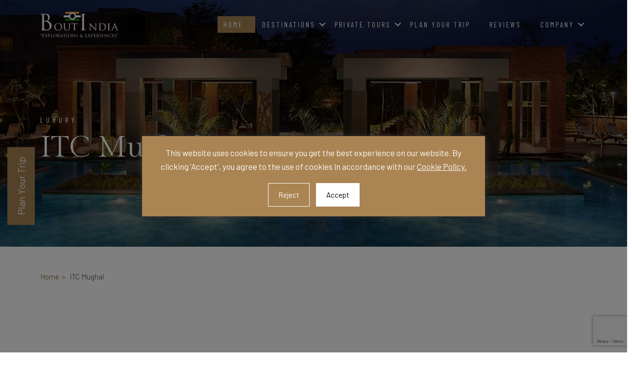

--- FILE ---
content_type: text/html; charset=UTF-8
request_url: https://www.boutindia.com/hotel/itc-mughal
body_size: 33789
content:
<!DOCTYPE html>
<html lang="en">

<head>
                <script src="https://js.sentry-cdn.com/d91c8bfff848b7f1e2a828894489b875.min.js" crossorigin="anonymous"></script>
        <script>
            Sentry.onLoad(function () {
                Sentry.init({
                dsn: "https://d91c8bfff848b7f1e2a828894489b875@o4510142556274688.ingest.us.sentry.io/4510142670766080",

                integrations: [
                    Sentry.browserTracingIntegration(),
                    Sentry.replayIntegration({
                    maskAllText: false,
                    blockAllMedia: true,
                    stickySession: true,
                    sessionSampleRate: 0,
                    errorSampleRate: 0.1,
                    }),
                ],
                tracesSampleRate: 0.0,
                sampleRate: 0.1,
                });
            });
        </script>
    
    
        <script>
            var head = document.head;
            var script = document.createElement('script');
            script.type = 'text/javascript';
            script.src = "https://211784.t.hyros.com/v1/lst/universal-script?ph=cecba921f7c328ff9e3a2d85ccfc5e766f60a3c65cf742f782d493adf611e222&tag=!clicked&ref_url=" + encodeURI(document.URL) ;
            head.appendChild(script);
        </script>

        <script>
            (function(w,d,t,r,u)
            {
            var f,n,i;
            w[u]=w[u]||[],f=function()
            {
                var o={ti:"97197655", enableAutoSpaTracking: true};
                o.q=w[u],w[u]=new UET(o),w[u].push("pageLoad")
            },
            n=d.createElement(t),n.src=r,n.async=1,n.onload=n.onreadystatechange=function()
            {
                var s=this.readyState;
                s&&s!=="loaded"&&s!=="complete"||(f(),n.onload=n.onreadystatechange=null)
            },
            i=d.getElementsByTagName(t)[0],i.parentNode.insertBefore(n,i)
            })
            (window,document,"script","//bat.bing.com/bat.js","uetq");
        </script>

        <!-- Google Tag Manager -->
        <script>(function(w,d,s,l,i){w[l]=w[l]||[];w[l].push({'gtm.start':
        new Date().getTime(),event:'gtm.js'});var f=d.getElementsByTagName(s)[0],
        j=d.createElement(s),dl=l!='dataLayer'?'&l='+l:'';j.async=true;j.src=
        'https://www.googletagmanager.com/gtm.js?id='+i+dl;f.parentNode.insertBefore(j,f);
        })(window,document,'script','dataLayer','GTM-N5WQBHN');</script>
        <!-- End Google Tag Manager -->

        <script>
            // Define dataLayer and the gtag function.
            window.dataLayer = window.dataLayer || [];
            function gtag(){dataLayer.push(arguments);}
            
            // Set default consent to 'denied' as a placeholder
            // Determine actual values based on your own requirements
            gtag('consent', 'default', {
            'ad_storage': 'denied',
            'ad_user_data': 'denied',
            'ad_personalization': 'denied',
            'analytics_storage': 'denied'
            });
        </script>

        <script>
            window.uetq = window.uetq || [];
            window.uetq.push('consent', 'default', {
                'ad_storage': 'denied'
            });
        </script>

        <!-- Global site tag (gtag.js) - Google Ads: 10998723259 -->
        <script async src="https://www.googletagmanager.com/gtag/js?id=AW-10998723259"></script>
        <script>
        window.dataLayer = window.dataLayer || [];
        function gtag(){dataLayer.push(arguments);}
        gtag('js', new Date());

        gtag('config', 'AW-10998723259', {'allow_enhanced_conversions': true});
        </script>

        <script>
            function consentGrantedAdStorage() {
                gtag('consent', 'update', {
                    'ad_storage': 'granted',
                    'ad_user_data': 'granted',
                    'ad_personalization': 'granted',
                    'analytics_storage': 'granted'
                });

                window.uetq = window.uetq || [];
                window.uetq.push('consent', 'update', {
                    'ad_storage': 'granted'
                });
            }
        </script>

        

        <script type='text/javascript'>
            window.smartlook||(function(d) {
            var o=smartlook=function(){ o.api.push(arguments)},h=d.getElementsByTagName('head')[0];
            var c=d.createElement('script');o.api=new Array();c.async=true;c.type='text/javascript';
            c.charset='utf-8';c.src='https://web-sdk.smartlook.com/recorder.js';h.appendChild(c);
            })(document);
            smartlook('init', '34ac4e5fa2a81feb6aca138d16e22d29fdf9ade8', { region: 'eu' });
        </script>


        <script type="application/ld+json">
            {
            "@context": "https://schema.org",
            "@type": "Corporation",
            "name": "Bout India Tours Private Limited",
            "alternateName": "BoutIndia",
            "url": "https://www.boutindia.com/",
            "logo": "https://www.boutindia.com/img/logo-dark.svg",
            "contactPoint": [{
                "@type": "ContactPoint",
                "telephone": "+91-9784110544",
                "contactType": "billing support",
                "availableLanguage": ["en","Hindi"]
            },{
                "@type": "ContactPoint",
                "telephone": "+91-8559955333",
                "contactType": "customer service",
                "availableLanguage": ["en","Hindi"]
            }],
            "sameAs": [
                "https://www.facebook.com/boutindia/",
                "https://twitter.com/BoutIndia",
                "https://www.instagram.com/bout_india/",
                "https://www.youtube.com/channel/UCV08gp3LCcNEmin9LjnaRdA",
                "https://www.linkedin.com/company/bout-india-tours-pvt-ltd/",
                "https://in.pinterest.com/BoutIndiaTours/",
                "https://www.boutindia.com/"
            ]
            }
        </script>

        <script type="application/ld+json">
            {
                "@context": "https://schema.org",
                "@type": "TravelAgency",
                "name": "Bout India Tours Private Limited",
                "image": "https://www.boutindia.com/img/logo.png",
                "@id": "https://www.boutindia.com/",
                "url": "https://www.boutindia.com/",
                "telephone": "+91-855-995-5333",
                "address": {
                "@type": "PostalAddress",
                "streetAddress": "Plot No. 213-A, Lions Lane West, Panchyawala",
                "addressLocality": "Jaipur",
                "postalCode": "302034",
                "addressCountry": "IN"
                },
                "geo": {
                "@type": "GeoCoordinates",
                "latitude": 26.9266423,
                "longitude": 75.7280801
                },
                "openingHoursSpecification": {
                "@type": "OpeningHoursSpecification",
                "dayOfWeek": [
                    "Monday",
                    "Tuesday",
                    "Wednesday",
                    "Thursday",
                    "Friday",
                    "Saturday"
                ],
                "opens": "09:30",
                "closes": "19:30"
                },
                "sameAs": [
                "https://www.facebook.com/boutindia/",
                "https://twitter.com/boutindia/",
                "https://www.instagram.com/bout_india/",
                "https://www.youtube.com/channel/UCV08gp3LCcNEmin9LjnaRdA",
                "https://www.linkedin.com/company/bout-india-tours-pvt-ltd/",
                "https://in.pinterest.com/BoutIndiaTours/",
                "https://www.boutindia.com/"
                ] 
            }
        </script>
    
    <meta charset="utf-8">
    <meta http-equiv="X-UA-Compatible" content="IE=edge" />
    <meta name="mobile-web-app-capable" content="yes" />
    <meta name="viewport" content="width=device-width, initial-scale=1, maximum-scale=1" />
    <meta name="format-detection" content="telephone=no" />
    <meta name="csrf-token" content="1kpS0WiMqloPoIPiRqTXJVMQueepOJxs6OiJuKrr">


    <!-- Domain Verifications -->
    <meta name="msvalidate.01" content="D3366465C01262097A1FC53A38AF7479" />
    <meta name="p:domain_verify" content="3c65565d1f151b4028d14a9b62feaca5"/>
    <meta name="facebook-domain-verification" content="38jhlr5oxx1hglxhsa3xfpffcdvik8" />


    <!-- Page Title -->
            <title>ITC Mughal Resort &amp; Spa, Agra - Hotel in Agra - Bout India</title>
        <meta property="og:title" content="ITC Mughal Resort &amp; Spa, Agra - Hotel in Agra - Bout India">
        <meta name="twitter:title" content="ITC Mughal Resort &amp; Spa, Agra - Hotel in Agra - Bout India">
    
    <!-- Page Description -->
            <meta name="description" content="ITC Mughal Resort &amp; Spa is a luxury hotel situated in Agra, Uttar Pradesh.">
        <meta property="og:description" content="ITC Mughal Resort &amp; Spa is a luxury hotel situated in Agra, Uttar Pradesh.">
        <meta name="twitter:description" content="ITC Mughal Resort &amp; Spa is a luxury hotel situated in Agra, Uttar Pradesh.">
    
    <!-- Page Keywords -->
            <meta name="keywords" content="Travel to India, India Tour Packages, India Travel Packages, India Honeymoon Packages, India Holiday Packages, luxury India tours, Heritage Tours of India, Tailor-made India tours">
    

    <meta property="og:url" content="https://www.boutindia.com/hotel/itc-mughal">
    <meta property="og:type" content="website">


    <!-- Facebook Meta Tags -->
    <meta property="og:url" content="https://www.boutindia.com/hotel/itc-mughal">
    <meta property="og:type" content="website">
            <meta property="og:image" content="https://dcvrfpttsu6tk.cloudfront.net/images/packages/images/2019-03-04-15-31-07-5c7d44bbd0bad-udaipur.jpg">
        
    <meta property="og:image:width" content="1450" />
    <meta property="og:image:height" content="966" />
    <meta property="og:locale" content="en_US" />
    <meta property="og:site_name" content="Bout India Tours" />

            <meta name="robots" content="index, follow">
    
        <link rel="canonical" href="https://www.boutindia.com/hotel/itc-mughal"/>
    
    <!-- Twitter Meta Tags -->
    <meta name="twitter:card" content="summary_large_image">
    <meta property="twitter:domain" content="boutindia.com">
    <meta property="twitter:url" content="https://www.boutindia.com/hotel/itc-mughal">
        <meta name="twitter:image" content="https://dcvrfpttsu6tk.cloudfront.net/images/banner/banner_images/2019-10-04-05-35-09-5d96da0d696e6-2019-04-23-12-57-52-5cbf0bd0cae4b-05_1ae9b139b3cf83d4710e684312087ee0.jpg">
    


    <link rel="shortcut icon" href="https://www.boutindia.com/img/favicon.png" />
    <link rel="stylesheet" href="https://fonts.googleapis.com/css2?family=Barlow&family=Barlow+Condensed&family=Gilda+Display&display=swap">

    <link rel="stylesheet" type="text/css" href="https://www.boutindia.com/webtheme/layout-assets/css/plugins/bootstrap.min.css"/>
    <link rel="stylesheet" type="text/css" href="https://www.boutindia.com/webtheme/layout-assets/css/plugins/owl.carousel.min.css"/>
    <link rel="stylesheet" type="text/css" href="https://www.boutindia.com/webtheme/layout-assets/css/plugins/owl.theme.default.min.css"/>
    <link rel="stylesheet" type="text/css" href="https://www.boutindia.com/webtheme/layout-assets/css/plugins/animate.min.css"/>
    <link rel="stylesheet" type="text/css" href="https://www.boutindia.com/webtheme/layout-assets/css/plugins/themify-icons.css"/>
    <link rel="stylesheet" type="text/css" href="https://www.boutindia.com/webtheme/layout-assets/css/plugins/flaticon.css"/>
    <link rel="stylesheet" type="text/css" href="https://www.boutindia.com/webtheme/layout-assets/css/plugins/magnific-popup.css"/>
    <link rel="stylesheet" type="text/css" href="https://www.boutindia.com/webtheme/layout-assets/css/plugins/YouTubePopUp.css"/>
    <link rel="stylesheet" type="text/css" href="https://www.boutindia.com/webtheme/layout-assets/css/plugins/select2.css"/>
    <link rel="stylesheet" type="text/css" href="https://www.boutindia.com/webtheme/layout-assets/css/plugins/datepicker.css"/>
    <link rel="stylesheet" type="text/css" href="https://www.boutindia.com/webtheme/layout-assets/css/plugins/vegas.slider.min.css"/>

    <link rel="stylesheet" href="https://www.boutindia.com/webtheme/layout-assets/css/style.css"/>
    <link rel="stylesheet" type="text/css" href="https://www.boutindia.com/webtheme/layout-assets/css/menu.css"/>
    <link href="https://www.boutindia.com/webtheme/tours-page-resources/css/all.min.css" rel="stylesheet" />

    <script src="https://www.boutindia.com/webtheme/layout-assets/js/jquery-3.6.3.min.js"></script>
    <script src="https://www.boutindia.com/webtheme/layout-assets/js/jquery-migrate-3.0.0.min.js"></script>
    <script src="https://www.boutindia.com/webtheme/layout-assets/js/owl.carousel.min.js"></script>


    <link rel="stylesheet" href="https://www.boutindia.com/webtheme/intl-tel-input/css/intlTelInput.css"/>
    <script src="https://www.boutindia.com/webtheme/intl-tel-input/js/intlTelInput.js"></script>
    <script src="https://www.boutindia.com/webtheme/tours-page-resources/js/instafeed.min.js"></script>
    <script src="https://maps.googleapis.com/maps/api/js?key=AIzaSyAC52RPYrS2ImmCqtbjz3fhpySIT2aMyDg&libraries=places"></script>

    <style>
        .preloader-bg,#preloader{position:fixed;width:100%;height:100%;overflow:hidden;background:#fff;z-index:999999}#preloader{display:table;table-layout:fixed}#preloader-status{display:table-cell;vertical-align:middle}.preloader-position{position:relative;margin:0 auto;text-align:center;-webkit-box-sizing:border-box;-moz-box-sizing:border-box;-ms-box-sizing:border-box;-o-box-sizing:border-box;box-sizing:border-box}.loader{position:relative;width:55px;height:55px;left:50%;top:auto;margin-left:-22px;margin-top:1px;-webkit-animation:rotate 1s infinite linear;-moz-animation:rotate 1s infinite linear;-ms-animation:rotate 1s infinite linear;-o-animation:rotate 1s infinite linear;animation:rotate 1s infinite linear;border:1px solid rgba(0,0,0,0.1);-webkit-border-radius:50%;-moz-border-radius:50%;-ms-border-radius:50%;-o-border-radius:50%;border-radius:50%}.loader span{position:absolute;width:55px;height:55px;top:-1px;left:-1px;border:1px solid transparent;border-top:1px solid #aa8453;-webkit-border-radius:50%;-moz-border-radius:50%;-ms-border-radius:50%;-o-border-radius:50%;border-radius:50%}@-webkit-keyframes rotate{0%{-webkit-transform:rotate(0)}100%{-webkit-transform:rotate(360deg)}}@keyframes  rotate{0%{transform:rotate(0)}100%{transform:rotate(360deg)}}.owl-theme .owl-nav.disabled+.owl-dots{margin-top:0;line-height:1.5;display:block;outline:0}
    </style>


    

    <script>
        // // JavaScript to disable right-click
        // document.addEventListener('contextmenu', function (e) {
        //     e.preventDefault();
        // });

        // // JavaScript to disable F12 key
        // document.onkeydown = function(e) {
        //     if(e.keyCode == 123) {
        //         return false;
        //     }
        // };

        // // JavaScript to detect and prevent inspect element
        // window.addEventListener('keydown', function(e) {
        //     if (e.ctrlKey && (e.keyCode === 67 || e.keyCode === 85 || e.keyCode === 75 || e.keyCode === 73 || e.keyCode === 83 || e.keyCode === 123)) {
        //         e.preventDefault();
        //         alert("Copying content is not allowed.");
        //     }
        // });

        // // JavaScript to prevent text selection
        // document.addEventListener('selectstart', function(e) {
        //     e.preventDefault();
        // });
    </script>


</head>

<body>

            <!-- Google Tag Manager (noscript) -->
        <noscript><iframe src="https://www.googletagmanager.com/ns.html?id=GTM-N5WQBHN"
            height="0" width="0" style="display:none;visibility:hidden"></iframe></noscript>
    
    <!-- Preloader -->
    <div class="preloader-bg"></div>
    <div id="preloader">
        <div id="preloader-status">
            <div class="preloader-position loader"> <span></span> </div>
        </div>
    </div>
    <!-- Progress scroll totop -->
    <div class="progress-wrap cursor-pointer">
        <svg class="progress-circle svg-content" width="100%" height="100%" viewBox="-1 -1 102 102">
            <path d="M50,1 a49,49 0 0,1 0,98 a49,49 0 0,1 0,-98" />
        </svg>
    </div>

    <!-- Navbar -->
<nav class="navbar navbar-expand-md">
    <div class="container">
        <!-- Logo -->
        <div class="logo-wrapper">
            <a class="logo" href="https://www.boutindia.com"> <img src="https://www.boutindia.com/img/logo.png" class="logo-img" alt=""> </a>
        </div>
        <!-- Button -->
        <button class="navbar-toggler" type="button" data-bs-toggle="collapse" data-bs-target="#navbar"
            aria-controls="navbar" aria-expanded="false" aria-label="Toggle navigation"> <span
                class="navbar-toggler-icon"><i class="ti-menu"></i></span> </button>
        <!-- Menu -->
        <div class="collapse navbar-collapse" id="navbar">
            <ul class="navbar-nav ms-auto">
                <li class="nav-item">
                    <a class="nav-link active" aria-current="page" href="https://www.boutindia.com">Home</a>
                </li>
                <li class="nav-item dropdown-nav-item">
                    <div class="cd-dropdown-wrapper">
                        <a class="cd-dropdown-trigger nav-link" href="javascript:void(0)" data-dropdown="destinations">
                            Destinations
                        </a>
                        <nav class="cd-dropdown">
                            <a href="javascript:void(0)" class="cd-close"></a>
                            <ul class="cd-dropdown-content">
                                                                                                    <li class="has-children">
                                        <a href="javascript:void(0)">West India</a>
                                        <ul class="cd-secondary-dropdown is-hidden">
                                            <li class="go-back"><a href="javascript:void(0)">Destinations</a></li>
                                            <li class="has-children">
                                                <a href="https://www.boutindia.com/destinations/west-india"><strong
                                                        style="text-decoration: underline;">All destination of
                                                        West India</strong></a>

                                                <ul class="is-hidden">
                                                    <li class="go-back"><a
                                                            href="javascript:void(0)">West India</a></li>
                                                                                                                                                                                                                            <li class="has-children">
                                                                <a
                                                                    href="javascript:void(0)">Rajasthan</a>
                                                                                                                                                                                                    <ul class="is-hidden">
                                                                        <li class="go-back"><a
                                                                                href="javascript:void(0)">Back</a></li>
                                                                        <li><a
                                                                                href="https://www.boutindia.com/destinations/west-india/rajasthan-1">All
                                                                                destinations of
                                                                                Rajasthan</a></li>
                                                                                                                                                    <li><a
                                                                                    href="https://www.boutindia.com/destinations/west-india/rajasthan-1/jaipur-1">Jaipur</a>
                                                                            </li>
                                                                                                                                                    <li><a
                                                                                    href="https://www.boutindia.com/destinations/west-india/rajasthan-1/jodhpur">Jodhpur</a>
                                                                            </li>
                                                                                                                                                    <li><a
                                                                                    href="https://www.boutindia.com/destinations/west-india/rajasthan-1/udaipur-1">Udaipur</a>
                                                                            </li>
                                                                                                                                                    <li><a
                                                                                    href="https://www.boutindia.com/destinations/west-india/rajasthan-1/jaisalmer">Jaisalmer</a>
                                                                            </li>
                                                                                                                                                    <li><a
                                                                                    href="https://www.boutindia.com/destinations/west-india/rajasthan-1/ajmer-pushkar">Ajmer-Pushkar</a>
                                                                            </li>
                                                                                                                                                    <li><a
                                                                                    href="https://www.boutindia.com/destinations/west-india/rajasthan-1/mandawa">Mandawa</a>
                                                                            </li>
                                                                                                                                                    <li><a
                                                                                    href="https://www.boutindia.com/destinations/west-india/rajasthan-1/bikaner">Bikaner</a>
                                                                            </li>
                                                                                                                                                    <li><a
                                                                                    href="https://www.boutindia.com/destinations/west-india/rajasthan-1/bharatpur">Bharatpur</a>
                                                                            </li>
                                                                                                                                                    <li><a
                                                                                    href="https://www.boutindia.com/destinations/west-india/rajasthan-1/ranthambore">Ranthambore</a>
                                                                            </li>
                                                                                                                                                    <li><a
                                                                                    href="https://www.boutindia.com/destinations/west-india/rajasthan-1/narlai">Narlai</a>
                                                                            </li>
                                                                                                                                                    <li><a
                                                                                    href="https://www.boutindia.com/destinations/west-india/rajasthan-1/khimsar">Khimsar</a>
                                                                            </li>
                                                                                                                                                    <li><a
                                                                                    href="https://www.boutindia.com/destinations/west-india/rajasthan-1/bundi">Bundi</a>
                                                                            </li>
                                                                                                                                                    <li><a
                                                                                    href="https://www.boutindia.com/destinations/west-india/rajasthan-1/chittorgarh">Chittorgarh</a>
                                                                            </li>
                                                                                                                                                    <li><a
                                                                                    href="https://www.boutindia.com/destinations/west-india/rajasthan-1/ranakpur">Ranakpur</a>
                                                                            </li>
                                                                                                                                                    <li><a
                                                                                    href="https://www.boutindia.com/destinations/west-india/rajasthan-1/rohat">Rohat</a>
                                                                            </li>
                                                                                                                                                    <li><a
                                                                                    href="https://www.boutindia.com/destinations/west-india/rajasthan-1/deogarh">Deogarh</a>
                                                                            </li>
                                                                                                                                                    <li><a
                                                                                    href="https://www.boutindia.com/destinations/west-india/rajasthan-1/karauli">Karauli</a>
                                                                            </li>
                                                                                                                                                    <li><a
                                                                                    href="https://www.boutindia.com/destinations/west-india/rajasthan-1/ramathra">Ramathra</a>
                                                                            </li>
                                                                                                                                                    <li><a
                                                                                    href="https://www.boutindia.com/destinations/west-india/rajasthan-1/mihir-garh">Mihir Garh</a>
                                                                            </li>
                                                                                                                                                    <li><a
                                                                                    href="https://www.boutindia.com/destinations/west-india/rajasthan-1/dechu">Dechu</a>
                                                                            </li>
                                                                                                                                                    <li><a
                                                                                    href="https://www.boutindia.com/destinations/west-india/rajasthan-1/kumbhalgarh">Kumbhalgarh</a>
                                                                            </li>
                                                                                                                                                    <li><a
                                                                                    href="https://www.boutindia.com/destinations/west-india/rajasthan-1/mount-abu">Mount Abu</a>
                                                                            </li>
                                                                                                                                                    <li><a
                                                                                    href="https://www.boutindia.com/destinations/west-india/rajasthan-1/bishangarh">Bishangarh</a>
                                                                            </li>
                                                                                                                                                    <li><a
                                                                                    href="https://www.boutindia.com/destinations/west-india/rajasthan-1/pali">Pali</a>
                                                                            </li>
                                                                                                                                                    <li><a
                                                                                    href="https://www.boutindia.com/destinations/west-india/rajasthan-1/dholpur">Dholpur</a>
                                                                            </li>
                                                                                                                                                    <li><a
                                                                                    href="https://www.boutindia.com/destinations/west-india/rajasthan-1/alwar">Alwar</a>
                                                                            </li>
                                                                                                                                                    <li><a
                                                                                    href="https://www.boutindia.com/destinations/west-india/rajasthan-1/talabgaon-">Talabgaon</a>
                                                                            </li>
                                                                                                                                                    <li><a
                                                                                    href="https://www.boutindia.com/destinations/west-india/rajasthan-1/-chanoud">Chanoud</a>
                                                                            </li>
                                                                                                                                                    <li><a
                                                                                    href="https://www.boutindia.com/destinations/west-india/rajasthan-1/barli">Barli</a>
                                                                            </li>
                                                                                                                                                    <li><a
                                                                                    href="https://www.boutindia.com/destinations/west-india/rajasthan-1/neemrana">Neemrana</a>
                                                                            </li>
                                                                                                                                            </ul>
                                                                                                                            </li>
                                                                                                                    <li class="has-children">
                                                                <a
                                                                    href="javascript:void(0)">Maharashtra</a>
                                                                                                                                                                                                    <ul class="is-hidden">
                                                                        <li class="go-back"><a
                                                                                href="javascript:void(0)">Back</a></li>
                                                                        <li><a
                                                                                href="https://www.boutindia.com/destinations/west-india/maharashtra">All
                                                                                destinations of
                                                                                Maharashtra</a></li>
                                                                                                                                                    <li><a
                                                                                    href="https://www.boutindia.com/destinations/west-india/maharashtra/mumbai">Mumbai</a>
                                                                            </li>
                                                                                                                                                    <li><a
                                                                                    href="https://www.boutindia.com/destinations/west-india/maharashtra/aurangabad">Aurangabad</a>
                                                                            </li>
                                                                                                                                                    <li><a
                                                                                    href="https://www.boutindia.com/destinations/west-india/maharashtra/nashik">Nashik</a>
                                                                            </li>
                                                                                                                                                    <li><a
                                                                                    href="https://www.boutindia.com/destinations/west-india/maharashtra/shirdi">Shirdi</a>
                                                                            </li>
                                                                                                                                                    <li><a
                                                                                    href="https://www.boutindia.com/destinations/west-india/maharashtra/mahabaleshwar">Mahabaleshwar</a>
                                                                            </li>
                                                                                                                                                    <li><a
                                                                                    href="https://www.boutindia.com/destinations/west-india/maharashtra/pune">Pune</a>
                                                                            </li>
                                                                                                                                            </ul>
                                                                                                                            </li>
                                                                                                                    <li class="has-children">
                                                                <a
                                                                    href="javascript:void(0)">Goa</a>
                                                                                                                                                                                                    <ul class="is-hidden">
                                                                        <li class="go-back"><a
                                                                                href="javascript:void(0)">Back</a></li>
                                                                        <li><a
                                                                                href="https://www.boutindia.com/destinations/west-india/goa">All
                                                                                destinations of
                                                                                Goa</a></li>
                                                                                                                                            </ul>
                                                                                                                            </li>
                                                                                                                    <li class="has-children">
                                                                <a
                                                                    href="javascript:void(0)">Gujarat</a>
                                                                                                                                                                                                    <ul class="is-hidden">
                                                                        <li class="go-back"><a
                                                                                href="javascript:void(0)">Back</a></li>
                                                                        <li><a
                                                                                href="https://www.boutindia.com/destinations/west-india/gujarat">All
                                                                                destinations of
                                                                                Gujarat</a></li>
                                                                                                                                                    <li><a
                                                                                    href="https://www.boutindia.com/destinations/west-india/gujarat/ahmedabad">Ahmedabad</a>
                                                                            </li>
                                                                                                                                                    <li><a
                                                                                    href="https://www.boutindia.com/destinations/west-india/gujarat/rann-of-kutch">Rann of Kutch</a>
                                                                            </li>
                                                                                                                                                    <li><a
                                                                                    href="https://www.boutindia.com/destinations/west-india/gujarat/bhuj">Bhuj</a>
                                                                            </li>
                                                                                                                                                    <li><a
                                                                                    href="https://www.boutindia.com/destinations/west-india/gujarat/gir-national-park">Gir National Park</a>
                                                                            </li>
                                                                                                                                                    <li><a
                                                                                    href="https://www.boutindia.com/destinations/west-india/gujarat/somnath">Somnath</a>
                                                                            </li>
                                                                                                                                                    <li><a
                                                                                    href="https://www.boutindia.com/destinations/west-india/gujarat/junagadh">Junagadh</a>
                                                                            </li>
                                                                                                                                                    <li><a
                                                                                    href="https://www.boutindia.com/destinations/west-india/gujarat/jamnagar">Jamnagar</a>
                                                                            </li>
                                                                                                                                                    <li><a
                                                                                    href="https://www.boutindia.com/destinations/west-india/gujarat/champaner">Champaner</a>
                                                                            </li>
                                                                                                                                                    <li><a
                                                                                    href="https://www.boutindia.com/destinations/west-india/gujarat/vadodara">Vadodara</a>
                                                                            </li>
                                                                                                                                                    <li><a
                                                                                    href="https://www.boutindia.com/destinations/west-india/gujarat/diu">Diu</a>
                                                                            </li>
                                                                                                                                                    <li><a
                                                                                    href="https://www.boutindia.com/destinations/west-india/gujarat/palitana">Palitana</a>
                                                                            </li>
                                                                                                                                                    <li><a
                                                                                    href="https://www.boutindia.com/destinations/west-india/gujarat/porbandar">Porbandar</a>
                                                                            </li>
                                                                                                                                                    <li><a
                                                                                    href="https://www.boutindia.com/destinations/west-india/gujarat/bajana">Bajana</a>
                                                                            </li>
                                                                                                                                            </ul>
                                                                                                                            </li>
                                                                                                                                                            </ul>
                                            </li>
                                        </ul> <!-- .cd-secondary-dropdown -->
                                    </li>
                                                                    <li class="has-children">
                                        <a href="javascript:void(0)">North India</a>
                                        <ul class="cd-secondary-dropdown is-hidden">
                                            <li class="go-back"><a href="javascript:void(0)">Destinations</a></li>
                                            <li class="has-children">
                                                <a href="https://www.boutindia.com/destinations/north-india-1"><strong
                                                        style="text-decoration: underline;">All destination of
                                                        North India</strong></a>

                                                <ul class="is-hidden">
                                                    <li class="go-back"><a
                                                            href="javascript:void(0)">North India</a></li>
                                                                                                                                                                                                                            <li class="has-children">
                                                                <a
                                                                    href="javascript:void(0)">Himachal Pradesh</a>
                                                                                                                                                                                                    <ul class="is-hidden">
                                                                        <li class="go-back"><a
                                                                                href="javascript:void(0)">Back</a></li>
                                                                        <li><a
                                                                                href="https://www.boutindia.com/destinations/north-india-1/himachal-pradesh">All
                                                                                destinations of
                                                                                Himachal Pradesh</a></li>
                                                                                                                                                    <li><a
                                                                                    href="https://www.boutindia.com/destinations/north-india-1/himachal-pradesh/manali">Manali</a>
                                                                            </li>
                                                                                                                                                    <li><a
                                                                                    href="https://www.boutindia.com/destinations/north-india-1/himachal-pradesh/jispa">Jispa</a>
                                                                            </li>
                                                                                                                                                    <li><a
                                                                                    href="https://www.boutindia.com/destinations/north-india-1/himachal-pradesh/mandi">Mandi</a>
                                                                            </li>
                                                                                                                                                    <li><a
                                                                                    href="https://www.boutindia.com/destinations/north-india-1/himachal-pradesh/chamba-">Chamba</a>
                                                                            </li>
                                                                                                                                                    <li><a
                                                                                    href="https://www.boutindia.com/destinations/north-india-1/himachal-pradesh/chandratal">ChandraTal</a>
                                                                            </li>
                                                                                                                                                    <li><a
                                                                                    href="https://www.boutindia.com/destinations/north-india-1/himachal-pradesh/dharamshala">Dharamshala</a>
                                                                            </li>
                                                                                                                                                    <li><a
                                                                                    href="https://www.boutindia.com/destinations/north-india-1/himachal-pradesh/kasol">Kasol</a>
                                                                            </li>
                                                                                                                                                    <li><a
                                                                                    href="https://www.boutindia.com/destinations/north-india-1/himachal-pradesh/kaza">Kaza</a>
                                                                            </li>
                                                                                                                                                    <li><a
                                                                                    href="https://www.boutindia.com/destinations/north-india-1/himachal-pradesh/keylong">Keylong</a>
                                                                            </li>
                                                                                                                                                    <li><a
                                                                                    href="https://www.boutindia.com/destinations/north-india-1/himachal-pradesh/kibber">Kibber</a>
                                                                            </li>
                                                                                                                                                    <li><a
                                                                                    href="https://www.boutindia.com/destinations/north-india-1/himachal-pradesh/komic">Komic</a>
                                                                            </li>
                                                                                                                                                    <li><a
                                                                                    href="https://www.boutindia.com/destinations/north-india-1/himachal-pradesh/kullu">Kullu</a>
                                                                            </li>
                                                                                                                                                    <li><a
                                                                                    href="https://www.boutindia.com/destinations/north-india-1/himachal-pradesh/langza">Langza</a>
                                                                            </li>
                                                                                                                                                    <li><a
                                                                                    href="https://www.boutindia.com/destinations/north-india-1/himachal-pradesh/losar">Losar</a>
                                                                            </li>
                                                                                                                                                    <li><a
                                                                                    href="https://www.boutindia.com/destinations/north-india-1/himachal-pradesh/sarchu">Sarchu</a>
                                                                            </li>
                                                                                                                                                    <li><a
                                                                                    href="https://www.boutindia.com/destinations/north-india-1/himachal-pradesh/tabo">Tabo</a>
                                                                            </li>
                                                                                                                                                    <li><a
                                                                                    href="https://www.boutindia.com/destinations/north-india-1/himachal-pradesh/rampur-bushahr">Rampur Bushahr</a>
                                                                            </li>
                                                                                                                                                    <li><a
                                                                                    href="https://www.boutindia.com/destinations/north-india-1/himachal-pradesh/dalhousie">Dalhousie</a>
                                                                            </li>
                                                                                                                                                    <li><a
                                                                                    href="https://www.boutindia.com/destinations/north-india-1/himachal-pradesh/palampur">Palampur</a>
                                                                            </li>
                                                                                                                                                    <li><a
                                                                                    href="https://www.boutindia.com/destinations/north-india-1/himachal-pradesh/sangla">Sangla</a>
                                                                            </li>
                                                                                                                                                    <li><a
                                                                                    href="https://www.boutindia.com/destinations/north-india-1/himachal-pradesh/kalpa">Kalpa</a>
                                                                            </li>
                                                                                                                                                    <li><a
                                                                                    href="https://www.boutindia.com/destinations/north-india-1/himachal-pradesh/shimla">Shimla</a>
                                                                            </li>
                                                                                                                                                    <li><a
                                                                                    href="https://www.boutindia.com/destinations/north-india-1/himachal-pradesh/tirthan-valley">Tirthan Valley</a>
                                                                            </li>
                                                                                                                                                    <li><a
                                                                                    href="https://www.boutindia.com/destinations/north-india-1/himachal-pradesh/banjar">Banjar</a>
                                                                            </li>
                                                                                                                                            </ul>
                                                                                                                            </li>
                                                                                                                    <li class="has-children">
                                                                <a
                                                                    href="javascript:void(0)">Uttar Pradesh</a>
                                                                                                                                                                                                    <ul class="is-hidden">
                                                                        <li class="go-back"><a
                                                                                href="javascript:void(0)">Back</a></li>
                                                                        <li><a
                                                                                href="https://www.boutindia.com/destinations/north-india-1/uttar-pradesh">All
                                                                                destinations of
                                                                                Uttar Pradesh</a></li>
                                                                                                                                                    <li><a
                                                                                    href="https://www.boutindia.com/destinations/north-india-1/uttar-pradesh/agra">Agra</a>
                                                                            </li>
                                                                                                                                                    <li><a
                                                                                    href="https://www.boutindia.com/destinations/north-india-1/uttar-pradesh/varanasi">Varanasi</a>
                                                                            </li>
                                                                                                                                                    <li><a
                                                                                    href="https://www.boutindia.com/destinations/north-india-1/uttar-pradesh/fatehpur-sikri-">Fatehpur Sikri</a>
                                                                            </li>
                                                                                                                                                    <li><a
                                                                                    href="https://www.boutindia.com/destinations/north-india-1/uttar-pradesh/lucknow">Lucknow</a>
                                                                            </li>
                                                                                                                                                    <li><a
                                                                                    href="https://www.boutindia.com/destinations/north-india-1/uttar-pradesh/mathura">Mathura</a>
                                                                            </li>
                                                                                                                                                    <li><a
                                                                                    href="https://www.boutindia.com/destinations/north-india-1/uttar-pradesh/allahabad-prayagraj">Allahabad (Prayagraj)</a>
                                                                            </li>
                                                                                                                                                    <li><a
                                                                                    href="https://www.boutindia.com/destinations/north-india-1/uttar-pradesh/jhansi">Jhansi</a>
                                                                            </li>
                                                                                                                                                    <li><a
                                                                                    href="https://www.boutindia.com/destinations/north-india-1/uttar-pradesh/vrindavan">Vrindavan</a>
                                                                            </li>
                                                                                                                                                    <li><a
                                                                                    href="https://www.boutindia.com/destinations/north-india-1/uttar-pradesh/ayodhya">Ayodhya</a>
                                                                            </li>
                                                                                                                                                    <li><a
                                                                                    href="https://www.boutindia.com/destinations/north-india-1/uttar-pradesh/kushinagar">Kushinagar</a>
                                                                            </li>
                                                                                                                                            </ul>
                                                                                                                            </li>
                                                                                                                    <li class="has-children">
                                                                <a
                                                                    href="javascript:void(0)">Delhi</a>
                                                                                                                                                                                                    <ul class="is-hidden">
                                                                        <li class="go-back"><a
                                                                                href="javascript:void(0)">Back</a></li>
                                                                        <li><a
                                                                                href="https://www.boutindia.com/destinations/north-india-1/delhi">All
                                                                                destinations of
                                                                                Delhi</a></li>
                                                                                                                                            </ul>
                                                                                                                            </li>
                                                                                                                    <li class="has-children">
                                                                <a
                                                                    href="javascript:void(0)">Punjab</a>
                                                                                                                                                                                                    <ul class="is-hidden">
                                                                        <li class="go-back"><a
                                                                                href="javascript:void(0)">Back</a></li>
                                                                        <li><a
                                                                                href="https://www.boutindia.com/destinations/north-india-1/punjab">All
                                                                                destinations of
                                                                                Punjab</a></li>
                                                                                                                                                    <li><a
                                                                                    href="https://www.boutindia.com/destinations/north-india-1/punjab/amritsar">Amritsar</a>
                                                                            </li>
                                                                                                                                            </ul>
                                                                                                                            </li>
                                                                                                                    <li class="has-children">
                                                                <a
                                                                    href="javascript:void(0)">Jammu &amp; Kashmir</a>
                                                                                                                                                                                                    <ul class="is-hidden">
                                                                        <li class="go-back"><a
                                                                                href="javascript:void(0)">Back</a></li>
                                                                        <li><a
                                                                                href="https://www.boutindia.com/destinations/north-india-1/jammu--kashmir">All
                                                                                destinations of
                                                                                Jammu &amp; Kashmir</a></li>
                                                                                                                                                    <li><a
                                                                                    href="https://www.boutindia.com/destinations/north-india-1/jammu--kashmir/jammu">Jammu</a>
                                                                            </li>
                                                                                                                                                    <li><a
                                                                                    href="https://www.boutindia.com/destinations/north-india-1/jammu--kashmir/srinagar">Srinagar</a>
                                                                            </li>
                                                                                                                                                    <li><a
                                                                                    href="https://www.boutindia.com/destinations/north-india-1/jammu--kashmir/gulmarg">Gulmarg</a>
                                                                            </li>
                                                                                                                                                    <li><a
                                                                                    href="https://www.boutindia.com/destinations/north-india-1/jammu--kashmir/sonamarg">Sonamarg</a>
                                                                            </li>
                                                                                                                                                    <li><a
                                                                                    href="https://www.boutindia.com/destinations/north-india-1/jammu--kashmir/pahalgam-1">Pahalgam</a>
                                                                            </li>
                                                                                                                                                    <li><a
                                                                                    href="https://www.boutindia.com/destinations/north-india-1/jammu--kashmir/yusmarg">Yusmarg</a>
                                                                            </li>
                                                                                                                                                    <li><a
                                                                                    href="https://www.boutindia.com/destinations/north-india-1/jammu--kashmir/vaishno-devi">Vaishno Devi</a>
                                                                            </li>
                                                                                                                                                    <li><a
                                                                                    href="https://www.boutindia.com/destinations/north-india-1/jammu--kashmir/katra">Katra</a>
                                                                            </li>
                                                                                                                                            </ul>
                                                                                                                            </li>
                                                                                                                    <li class="has-children">
                                                                <a
                                                                    href="javascript:void(0)">Chandigarh</a>
                                                                                                                                                                                                    <ul class="is-hidden">
                                                                        <li class="go-back"><a
                                                                                href="javascript:void(0)">Back</a></li>
                                                                        <li><a
                                                                                href="https://www.boutindia.com/destinations/north-india-1/chandigarh">All
                                                                                destinations of
                                                                                Chandigarh</a></li>
                                                                                                                                            </ul>
                                                                                                                            </li>
                                                                                                                    <li class="has-children">
                                                                <a
                                                                    href="javascript:void(0)">Uttarakhand</a>
                                                                                                                                                                                                    <ul class="is-hidden">
                                                                        <li class="go-back"><a
                                                                                href="javascript:void(0)">Back</a></li>
                                                                        <li><a
                                                                                href="https://www.boutindia.com/destinations/north-india-1/uttarakhand">All
                                                                                destinations of
                                                                                Uttarakhand</a></li>
                                                                                                                                                    <li><a
                                                                                    href="https://www.boutindia.com/destinations/north-india-1/uttarakhand/auli">Auli</a>
                                                                            </li>
                                                                                                                                                    <li><a
                                                                                    href="https://www.boutindia.com/destinations/north-india-1/uttarakhand/chopta">Chopta</a>
                                                                            </li>
                                                                                                                                                    <li><a
                                                                                    href="https://www.boutindia.com/destinations/north-india-1/uttarakhand/nainital">Nainital</a>
                                                                            </li>
                                                                                                                                                    <li><a
                                                                                    href="https://www.boutindia.com/destinations/north-india-1/uttarakhand/rishikesh">Rishikesh</a>
                                                                            </li>
                                                                                                                                                    <li><a
                                                                                    href="https://www.boutindia.com/destinations/north-india-1/uttarakhand/haridwar">Haridwar</a>
                                                                            </li>
                                                                                                                                                    <li><a
                                                                                    href="https://www.boutindia.com/destinations/north-india-1/uttarakhand/jim-corbett-national-park">Jim Corbett National Park</a>
                                                                            </li>
                                                                                                                                                    <li><a
                                                                                    href="https://www.boutindia.com/destinations/north-india-1/uttarakhand/rajaji-national-park">Rajaji National Park</a>
                                                                            </li>
                                                                                                                                                    <li><a
                                                                                    href="https://www.boutindia.com/destinations/north-india-1/uttarakhand/mussoorie">Mussoorie</a>
                                                                            </li>
                                                                                                                                                    <li><a
                                                                                    href="https://www.boutindia.com/destinations/north-india-1/uttarakhand/dhanaulti">Dhanaulti</a>
                                                                            </li>
                                                                                                                                                    <li><a
                                                                                    href="https://www.boutindia.com/destinations/north-india-1/uttarakhand/dehradun">Dehradun</a>
                                                                            </li>
                                                                                                                                            </ul>
                                                                                                                            </li>
                                                                                                                    <li class="has-children">
                                                                <a
                                                                    href="javascript:void(0)">Ladakh</a>
                                                                                                                                                                                                    <ul class="is-hidden">
                                                                        <li class="go-back"><a
                                                                                href="javascript:void(0)">Back</a></li>
                                                                        <li><a
                                                                                href="https://www.boutindia.com/destinations/north-india-1/ladakh">All
                                                                                destinations of
                                                                                Ladakh</a></li>
                                                                                                                                                    <li><a
                                                                                    href="https://www.boutindia.com/destinations/north-india-1/ladakh/leh">Leh</a>
                                                                            </li>
                                                                                                                                                    <li><a
                                                                                    href="https://www.boutindia.com/destinations/north-india-1/ladakh/nubra-valley">Nubra Valley</a>
                                                                            </li>
                                                                                                                                                    <li><a
                                                                                    href="https://www.boutindia.com/destinations/north-india-1/ladakh/pangong-lake">Pangong Lake</a>
                                                                            </li>
                                                                                                                                                    <li><a
                                                                                    href="https://www.boutindia.com/destinations/north-india-1/ladakh/kargil">Kargil</a>
                                                                            </li>
                                                                                                                                                    <li><a
                                                                                    href="https://www.boutindia.com/destinations/north-india-1/ladakh/sham-valley">Sham Valley/Sham Trek</a>
                                                                            </li>
                                                                                                                                            </ul>
                                                                                                                            </li>
                                                                                                                                                            </ul>
                                            </li>
                                        </ul> <!-- .cd-secondary-dropdown -->
                                    </li>
                                                                    <li class="has-children">
                                        <a href="javascript:void(0)">South India</a>
                                        <ul class="cd-secondary-dropdown is-hidden">
                                            <li class="go-back"><a href="javascript:void(0)">Destinations</a></li>
                                            <li class="has-children">
                                                <a href="https://www.boutindia.com/destinations/south-india"><strong
                                                        style="text-decoration: underline;">All destination of
                                                        South India</strong></a>

                                                <ul class="is-hidden">
                                                    <li class="go-back"><a
                                                            href="javascript:void(0)">South India</a></li>
                                                                                                                                                                                                                            <li class="has-children">
                                                                <a
                                                                    href="javascript:void(0)">Kerala</a>
                                                                                                                                                                                                    <ul class="is-hidden">
                                                                        <li class="go-back"><a
                                                                                href="javascript:void(0)">Back</a></li>
                                                                        <li><a
                                                                                href="https://www.boutindia.com/destinations/south-india/kerala">All
                                                                                destinations of
                                                                                Kerala</a></li>
                                                                                                                                                    <li><a
                                                                                    href="https://www.boutindia.com/destinations/south-india/kerala/kochi">Kochi</a>
                                                                            </li>
                                                                                                                                                    <li><a
                                                                                    href="https://www.boutindia.com/destinations/south-india/kerala/munnar">Munnar</a>
                                                                            </li>
                                                                                                                                                    <li><a
                                                                                    href="https://www.boutindia.com/destinations/south-india/kerala/periyarthekkady">Periyar/Thekkady</a>
                                                                            </li>
                                                                                                                                                    <li><a
                                                                                    href="https://www.boutindia.com/destinations/south-india/kerala/kollam">Kollam</a>
                                                                            </li>
                                                                                                                                                    <li><a
                                                                                    href="https://www.boutindia.com/destinations/south-india/kerala/alleppey">Alleppey</a>
                                                                            </li>
                                                                                                                                                    <li><a
                                                                                    href="https://www.boutindia.com/destinations/south-india/kerala/kumarakom">Kumarakom</a>
                                                                            </li>
                                                                                                                                                    <li><a
                                                                                    href="https://www.boutindia.com/destinations/south-india/kerala/kovalam">Kovalam</a>
                                                                            </li>
                                                                                                                                                    <li><a
                                                                                    href="https://www.boutindia.com/destinations/south-india/kerala/trivandrum-thiruvananthapuram">Trivandrum (Thiruvananthapuram)</a>
                                                                            </li>
                                                                                                                                                    <li><a
                                                                                    href="https://www.boutindia.com/destinations/south-india/kerala/mararikulam">Mararikulam</a>
                                                                            </li>
                                                                                                                                                    <li><a
                                                                                    href="https://www.boutindia.com/destinations/south-india/kerala/varkala">Varkala</a>
                                                                            </li>
                                                                                                                                                    <li><a
                                                                                    href="https://www.boutindia.com/destinations/south-india/kerala/athirappilly">Athirappilly</a>
                                                                            </li>
                                                                                                                                                    <li><a
                                                                                    href="https://www.boutindia.com/destinations/south-india/kerala/thattekad">Thattekad</a>
                                                                            </li>
                                                                                                                                                    <li><a
                                                                                    href="https://www.boutindia.com/destinations/south-india/kerala/poovar">Poovar</a>
                                                                            </li>
                                                                                                                                                    <li><a
                                                                                    href="https://www.boutindia.com/destinations/south-india/kerala/kozhikode-calicut">Kozhikode (Calicut)</a>
                                                                            </li>
                                                                                                                                                    <li><a
                                                                                    href="https://www.boutindia.com/destinations/south-india/kerala/wayanad">Wayanad</a>
                                                                            </li>
                                                                                                                                                    <li><a
                                                                                    href="https://www.boutindia.com/destinations/south-india/kerala/palakkad">Palakkad</a>
                                                                            </li>
                                                                                                                                                    <li><a
                                                                                    href="https://www.boutindia.com/destinations/south-india/kerala/nattika">Nattika</a>
                                                                            </li>
                                                                                                                                            </ul>
                                                                                                                            </li>
                                                                                                                    <li class="has-children">
                                                                <a
                                                                    href="javascript:void(0)">Tamil Nadu</a>
                                                                                                                                                                                                    <ul class="is-hidden">
                                                                        <li class="go-back"><a
                                                                                href="javascript:void(0)">Back</a></li>
                                                                        <li><a
                                                                                href="https://www.boutindia.com/destinations/south-india/tamil-nadu">All
                                                                                destinations of
                                                                                Tamil Nadu</a></li>
                                                                                                                                                    <li><a
                                                                                    href="https://www.boutindia.com/destinations/south-india/tamil-nadu/chennai">Chennai</a>
                                                                            </li>
                                                                                                                                                    <li><a
                                                                                    href="https://www.boutindia.com/destinations/south-india/tamil-nadu/kanchipuram">Kanchipuram</a>
                                                                            </li>
                                                                                                                                                    <li><a
                                                                                    href="https://www.boutindia.com/destinations/south-india/tamil-nadu/kanyakumari-">Kanyakumari</a>
                                                                            </li>
                                                                                                                                                    <li><a
                                                                                    href="https://www.boutindia.com/destinations/south-india/tamil-nadu/kodaikanal-">Kodaikanal</a>
                                                                            </li>
                                                                                                                                                    <li><a
                                                                                    href="https://www.boutindia.com/destinations/south-india/tamil-nadu/madurai">Madurai</a>
                                                                            </li>
                                                                                                                                                    <li><a
                                                                                    href="https://www.boutindia.com/destinations/south-india/tamil-nadu/mahabalipuram">Mahabalipuram</a>
                                                                            </li>
                                                                                                                                                    <li><a
                                                                                    href="https://www.boutindia.com/destinations/south-india/tamil-nadu/ooty">Ooty</a>
                                                                            </li>
                                                                                                                                                    <li><a
                                                                                    href="https://www.boutindia.com/destinations/south-india/tamil-nadu/rameshwaram">Rameshwaram</a>
                                                                            </li>
                                                                                                                                                    <li><a
                                                                                    href="https://www.boutindia.com/destinations/south-india/tamil-nadu/thanjavur">Thanjavur</a>
                                                                            </li>
                                                                                                                                                    <li><a
                                                                                    href="https://www.boutindia.com/destinations/south-india/tamil-nadu/coimbatore">Coimbatore</a>
                                                                            </li>
                                                                                                                                                    <li><a
                                                                                    href="https://www.boutindia.com/destinations/south-india/tamil-nadu/coonoor">Coonoor</a>
                                                                            </li>
                                                                                                                                                    <li><a
                                                                                    href="https://www.boutindia.com/destinations/south-india/tamil-nadu/chettinad">Chettinad</a>
                                                                            </li>
                                                                                                                                                    <li><a
                                                                                    href="https://www.boutindia.com/destinations/south-india/tamil-nadu/trichy-tiruchirappalli">Trichy (Tiruchirappalli)</a>
                                                                            </li>
                                                                                                                                                    <li><a
                                                                                    href="https://www.boutindia.com/destinations/south-india/tamil-nadu/valparai">Valparai</a>
                                                                            </li>
                                                                                                                                                    <li><a
                                                                                    href="https://www.boutindia.com/destinations/south-india/tamil-nadu/kumbakonam">Kumbakonam</a>
                                                                            </li>
                                                                                                                                            </ul>
                                                                                                                            </li>
                                                                                                                    <li class="has-children">
                                                                <a
                                                                    href="javascript:void(0)">Pondicherry (Puducherry)</a>
                                                                                                                                                                                                    <ul class="is-hidden">
                                                                        <li class="go-back"><a
                                                                                href="javascript:void(0)">Back</a></li>
                                                                        <li><a
                                                                                href="https://www.boutindia.com/destinations/south-india/puducherry">All
                                                                                destinations of
                                                                                Pondicherry (Puducherry)</a></li>
                                                                                                                                            </ul>
                                                                                                                            </li>
                                                                                                                    <li class="has-children">
                                                                <a
                                                                    href="javascript:void(0)">Karnataka</a>
                                                                                                                                                                                                    <ul class="is-hidden">
                                                                        <li class="go-back"><a
                                                                                href="javascript:void(0)">Back</a></li>
                                                                        <li><a
                                                                                href="https://www.boutindia.com/destinations/south-india/karnataka">All
                                                                                destinations of
                                                                                Karnataka</a></li>
                                                                                                                                                    <li><a
                                                                                    href="https://www.boutindia.com/destinations/south-india/karnataka/bangalore">Bangalore</a>
                                                                            </li>
                                                                                                                                                    <li><a
                                                                                    href="https://www.boutindia.com/destinations/south-india/karnataka/gokarna">Gokarna</a>
                                                                            </li>
                                                                                                                                                    <li><a
                                                                                    href="https://www.boutindia.com/destinations/south-india/karnataka/hampi">Hampi</a>
                                                                            </li>
                                                                                                                                                    <li><a
                                                                                    href="https://www.boutindia.com/destinations/south-india/karnataka/mysore">Mysore</a>
                                                                            </li>
                                                                                                                                                    <li><a
                                                                                    href="https://www.boutindia.com/destinations/south-india/karnataka/badami">Badami</a>
                                                                            </li>
                                                                                                                                                    <li><a
                                                                                    href="https://www.boutindia.com/destinations/south-india/karnataka/coorg">Coorg</a>
                                                                            </li>
                                                                                                                                                    <li><a
                                                                                    href="https://www.boutindia.com/destinations/south-india/karnataka/hassan">Hassan</a>
                                                                            </li>
                                                                                                                                                    <li><a
                                                                                    href="https://www.boutindia.com/destinations/south-india/karnataka/shravanabelagola">Shravanabelagola</a>
                                                                            </li>
                                                                                                                                                    <li><a
                                                                                    href="https://www.boutindia.com/destinations/south-india/karnataka/srirangapatna">Srirangapatna</a>
                                                                            </li>
                                                                                                                                                    <li><a
                                                                                    href="https://www.boutindia.com/destinations/south-india/karnataka/mangalore">Mangalore</a>
                                                                            </li>
                                                                                                                                                    <li><a
                                                                                    href="https://www.boutindia.com/destinations/south-india/karnataka/chikkamagaluru">Chikkamagaluru</a>
                                                                            </li>
                                                                                                                                                    <li><a
                                                                                    href="https://www.boutindia.com/destinations/south-india/karnataka/davanagere">Davanagere</a>
                                                                            </li>
                                                                                                                                                    <li><a
                                                                                    href="https://www.boutindia.com/destinations/south-india/karnataka/shivamogga">Shivamogga</a>
                                                                            </li>
                                                                                                                                                    <li><a
                                                                                    href="https://www.boutindia.com/destinations/south-india/karnataka/nagarahole-tiger-reserve">Nagarahole Tiger Reserve</a>
                                                                            </li>
                                                                                                                                            </ul>
                                                                                                                            </li>
                                                                                                                    <li class="has-children">
                                                                <a
                                                                    href="javascript:void(0)">Andhra Pradesh &amp; Telangana</a>
                                                                                                                                                                                                    <ul class="is-hidden">
                                                                        <li class="go-back"><a
                                                                                href="javascript:void(0)">Back</a></li>
                                                                        <li><a
                                                                                href="https://www.boutindia.com/destinations/south-india/andhra-pradesh--telangana">All
                                                                                destinations of
                                                                                Andhra Pradesh &amp; Telangana</a></li>
                                                                                                                                                    <li><a
                                                                                    href="https://www.boutindia.com/destinations/south-india/andhra-pradesh--telangana/hyderabad">Hyderabad</a>
                                                                            </li>
                                                                                                                                                    <li><a
                                                                                    href="https://www.boutindia.com/destinations/south-india/andhra-pradesh--telangana/visakhapatnam">Visakhapatnam</a>
                                                                            </li>
                                                                                                                                                    <li><a
                                                                                    href="https://www.boutindia.com/destinations/south-india/andhra-pradesh--telangana/tirupati">Tirupati</a>
                                                                            </li>
                                                                                                                                            </ul>
                                                                                                                            </li>
                                                                                                                                                            </ul>
                                            </li>
                                        </ul> <!-- .cd-secondary-dropdown -->
                                    </li>
                                                                    <li class="has-children">
                                        <a href="javascript:void(0)">East India</a>
                                        <ul class="cd-secondary-dropdown is-hidden">
                                            <li class="go-back"><a href="javascript:void(0)">Destinations</a></li>
                                            <li class="has-children">
                                                <a href="https://www.boutindia.com/destinations/east-india"><strong
                                                        style="text-decoration: underline;">All destination of
                                                        East India</strong></a>

                                                <ul class="is-hidden">
                                                    <li class="go-back"><a
                                                            href="javascript:void(0)">East India</a></li>
                                                                                                                                                                                                                            <li class="has-children">
                                                                <a
                                                                    href="javascript:void(0)">Sikkim</a>
                                                                                                                                                                                                    <ul class="is-hidden">
                                                                        <li class="go-back"><a
                                                                                href="javascript:void(0)">Back</a></li>
                                                                        <li><a
                                                                                href="https://www.boutindia.com/destinations/east-india/sikkim">All
                                                                                destinations of
                                                                                Sikkim</a></li>
                                                                                                                                                    <li><a
                                                                                    href="https://www.boutindia.com/destinations/east-india/sikkim/gangtok">Gangtok</a>
                                                                            </li>
                                                                                                                                                    <li><a
                                                                                    href="https://www.boutindia.com/destinations/east-india/sikkim/pelling">Pelling</a>
                                                                            </li>
                                                                                                                                                    <li><a
                                                                                    href="https://www.boutindia.com/destinations/east-india/sikkim/namchi">Namchi</a>
                                                                            </li>
                                                                                                                                                    <li><a
                                                                                    href="https://www.boutindia.com/destinations/east-india/sikkim/lachung">Lachung</a>
                                                                            </li>
                                                                                                                                                    <li><a
                                                                                    href="https://www.boutindia.com/destinations/east-india/sikkim/lachen">Lachen</a>
                                                                            </li>
                                                                                                                                            </ul>
                                                                                                                            </li>
                                                                                                                    <li class="has-children">
                                                                <a
                                                                    href="javascript:void(0)">West Bengal</a>
                                                                                                                                                                                                    <ul class="is-hidden">
                                                                        <li class="go-back"><a
                                                                                href="javascript:void(0)">Back</a></li>
                                                                        <li><a
                                                                                href="https://www.boutindia.com/destinations/east-india/west-bengal">All
                                                                                destinations of
                                                                                West Bengal</a></li>
                                                                                                                                                    <li><a
                                                                                    href="https://www.boutindia.com/destinations/east-india/west-bengal/darjeeling">Darjeeling</a>
                                                                            </li>
                                                                                                                                                    <li><a
                                                                                    href="https://www.boutindia.com/destinations/east-india/west-bengal/sandakphu">Sandakphu</a>
                                                                            </li>
                                                                                                                                                    <li><a
                                                                                    href="https://www.boutindia.com/destinations/east-india/west-bengal/kolkata">Kolkata</a>
                                                                            </li>
                                                                                                                                                    <li><a
                                                                                    href="https://www.boutindia.com/destinations/east-india/west-bengal/siliguri">Siliguri</a>
                                                                            </li>
                                                                                                                                                    <li><a
                                                                                    href="https://www.boutindia.com/destinations/east-india/west-bengal/kalimpong">Kalimpong</a>
                                                                            </li>
                                                                                                                                                    <li><a
                                                                                    href="https://www.boutindia.com/destinations/east-india/west-bengal/sundarbans">Sundarbans</a>
                                                                            </li>
                                                                                                                                                    <li><a
                                                                                    href="https://www.boutindia.com/destinations/east-india/west-bengal/digha">Digha</a>
                                                                            </li>
                                                                                                                                                    <li><a
                                                                                    href="https://www.boutindia.com/destinations/east-india/west-bengal/bagdogra">Bagdogra</a>
                                                                            </li>
                                                                                                                                            </ul>
                                                                                                                            </li>
                                                                                                                    <li class="has-children">
                                                                <a
                                                                    href="javascript:void(0)">Meghalaya</a>
                                                                                                                                                                                                    <ul class="is-hidden">
                                                                        <li class="go-back"><a
                                                                                href="javascript:void(0)">Back</a></li>
                                                                        <li><a
                                                                                href="https://www.boutindia.com/destinations/east-india/meghalaya">All
                                                                                destinations of
                                                                                Meghalaya</a></li>
                                                                                                                                                    <li><a
                                                                                    href="https://www.boutindia.com/destinations/east-india/meghalaya/shillong">Shillong</a>
                                                                            </li>
                                                                                                                                                    <li><a
                                                                                    href="https://www.boutindia.com/destinations/east-india/meghalaya/cherrapunji">Cherrapunji</a>
                                                                            </li>
                                                                                                                                                    <li><a
                                                                                    href="https://www.boutindia.com/destinations/east-india/meghalaya/mawsynram">Mawsynram</a>
                                                                            </li>
                                                                                                                                                    <li><a
                                                                                    href="https://www.boutindia.com/destinations/east-india/meghalaya/mawlynnong">Mawlynnong</a>
                                                                            </li>
                                                                                                                                                    <li><a
                                                                                    href="https://www.boutindia.com/destinations/east-india/meghalaya/dawki">Dawki</a>
                                                                            </li>
                                                                                                                                            </ul>
                                                                                                                            </li>
                                                                                                                    <li class="has-children">
                                                                <a
                                                                    href="javascript:void(0)">Assam</a>
                                                                                                                                                                                                    <ul class="is-hidden">
                                                                        <li class="go-back"><a
                                                                                href="javascript:void(0)">Back</a></li>
                                                                        <li><a
                                                                                href="https://www.boutindia.com/destinations/east-india/assam">All
                                                                                destinations of
                                                                                Assam</a></li>
                                                                                                                                                    <li><a
                                                                                    href="https://www.boutindia.com/destinations/east-india/assam/kaziranga-national-park">Kaziranga National Park</a>
                                                                            </li>
                                                                                                                                                    <li><a
                                                                                    href="https://www.boutindia.com/destinations/east-india/assam/guwahati">Guwahati</a>
                                                                            </li>
                                                                                                                                            </ul>
                                                                                                                            </li>
                                                                                                                    <li class="has-children">
                                                                <a
                                                                    href="javascript:void(0)">Odisha</a>
                                                                                                                                                                                                    <ul class="is-hidden">
                                                                        <li class="go-back"><a
                                                                                href="javascript:void(0)">Back</a></li>
                                                                        <li><a
                                                                                href="https://www.boutindia.com/destinations/east-india/odisha">All
                                                                                destinations of
                                                                                Odisha</a></li>
                                                                                                                                                    <li><a
                                                                                    href="https://www.boutindia.com/destinations/east-india/odisha/bhubaneswar">Bhubaneswar</a>
                                                                            </li>
                                                                                                                                                    <li><a
                                                                                    href="https://www.boutindia.com/destinations/east-india/odisha/puri">Puri</a>
                                                                            </li>
                                                                                                                                                    <li><a
                                                                                    href="https://www.boutindia.com/destinations/east-india/odisha/konark">Konark</a>
                                                                            </li>
                                                                                                                                                    <li><a
                                                                                    href="https://www.boutindia.com/destinations/east-india/odisha/gopalpur">Gopalpur</a>
                                                                            </li>
                                                                                                                                            </ul>
                                                                                                                            </li>
                                                                                                                    <li class="has-children">
                                                                <a
                                                                    href="javascript:void(0)">Andaman and Nicobar Islands</a>
                                                                                                                                                                                                    <ul class="is-hidden">
                                                                        <li class="go-back"><a
                                                                                href="javascript:void(0)">Back</a></li>
                                                                        <li><a
                                                                                href="https://www.boutindia.com/destinations/east-india/andaman-and-nicobar-islands">All
                                                                                destinations of
                                                                                Andaman and Nicobar Islands</a></li>
                                                                                                                                                    <li><a
                                                                                    href="https://www.boutindia.com/destinations/east-india/andaman-and-nicobar-islands/port-blair">Port Blair</a>
                                                                            </li>
                                                                                                                                                    <li><a
                                                                                    href="https://www.boutindia.com/destinations/east-india/andaman-and-nicobar-islands/havelock-island-1">Havelock Island</a>
                                                                            </li>
                                                                                                                                            </ul>
                                                                                                                            </li>
                                                                                                                    <li class="has-children">
                                                                <a
                                                                    href="javascript:void(0)">Bihar</a>
                                                                                                                                                                                                    <ul class="is-hidden">
                                                                        <li class="go-back"><a
                                                                                href="javascript:void(0)">Back</a></li>
                                                                        <li><a
                                                                                href="https://www.boutindia.com/destinations/east-india/bihar">All
                                                                                destinations of
                                                                                Bihar</a></li>
                                                                                                                                                    <li><a
                                                                                    href="https://www.boutindia.com/destinations/east-india/bihar/bodh-gaya">Bodh Gaya</a>
                                                                            </li>
                                                                                                                                            </ul>
                                                                                                                            </li>
                                                                                                                    <li class="has-children">
                                                                <a
                                                                    href="javascript:void(0)">Nagaland</a>
                                                                                                                                                                                                    <ul class="is-hidden">
                                                                        <li class="go-back"><a
                                                                                href="javascript:void(0)">Back</a></li>
                                                                        <li><a
                                                                                href="https://www.boutindia.com/destinations/east-india/nagaland">All
                                                                                destinations of
                                                                                Nagaland</a></li>
                                                                                                                                                    <li><a
                                                                                    href="https://www.boutindia.com/destinations/east-india/nagaland/kohima">Kohima</a>
                                                                            </li>
                                                                                                                                            </ul>
                                                                                                                            </li>
                                                                                                                                                            </ul>
                                            </li>
                                        </ul> <!-- .cd-secondary-dropdown -->
                                    </li>
                                                                    <li class="has-children">
                                        <a href="javascript:void(0)">Central India</a>
                                        <ul class="cd-secondary-dropdown is-hidden">
                                            <li class="go-back"><a href="javascript:void(0)">Destinations</a></li>
                                            <li class="has-children">
                                                <a href="https://www.boutindia.com/destinations/central-india"><strong
                                                        style="text-decoration: underline;">All destination of
                                                        Central India</strong></a>

                                                <ul class="is-hidden">
                                                    <li class="go-back"><a
                                                            href="javascript:void(0)">Central India</a></li>
                                                                                                                                                                                                                            <li class="has-children">
                                                                <a
                                                                    href="javascript:void(0)">Madhya Pradesh</a>
                                                                                                                                                                                                    <ul class="is-hidden">
                                                                        <li class="go-back"><a
                                                                                href="javascript:void(0)">Back</a></li>
                                                                        <li><a
                                                                                href="https://www.boutindia.com/destinations/central-india/madhya-pradesh">All
                                                                                destinations of
                                                                                Madhya Pradesh</a></li>
                                                                                                                                                    <li><a
                                                                                    href="https://www.boutindia.com/destinations/central-india/madhya-pradesh/bhimbetka">Bhimbetka</a>
                                                                            </li>
                                                                                                                                                    <li><a
                                                                                    href="https://www.boutindia.com/destinations/central-india/madhya-pradesh/bhopal">Bhopal</a>
                                                                            </li>
                                                                                                                                                    <li><a
                                                                                    href="https://www.boutindia.com/destinations/central-india/madhya-pradesh/khajuraho">Khajuraho</a>
                                                                            </li>
                                                                                                                                                    <li><a
                                                                                    href="https://www.boutindia.com/destinations/central-india/madhya-pradesh/orchha">Orchha</a>
                                                                            </li>
                                                                                                                                                    <li><a
                                                                                    href="https://www.boutindia.com/destinations/central-india/madhya-pradesh/sanchi">Sanchi</a>
                                                                            </li>
                                                                                                                                                    <li><a
                                                                                    href="https://www.boutindia.com/destinations/central-india/madhya-pradesh/gwalior">Gwalior</a>
                                                                            </li>
                                                                                                                                                    <li><a
                                                                                    href="https://www.boutindia.com/destinations/central-india/madhya-pradesh/bandhavgarh">Bandhavgarh</a>
                                                                            </li>
                                                                                                                                                    <li><a
                                                                                    href="https://www.boutindia.com/destinations/central-india/madhya-pradesh/kanha">Kanha</a>
                                                                            </li>
                                                                                                                                                    <li><a
                                                                                    href="https://www.boutindia.com/destinations/central-india/madhya-pradesh/pench">Pench</a>
                                                                            </li>
                                                                                                                                                    <li><a
                                                                                    href="https://www.boutindia.com/destinations/central-india/madhya-pradesh/jabalpur">Jabalpur</a>
                                                                            </li>
                                                                                                                                                    <li><a
                                                                                    href="https://www.boutindia.com/destinations/central-india/madhya-pradesh/satpura-national-park">Satpura National Park</a>
                                                                            </li>
                                                                                                                                                    <li><a
                                                                                    href="https://www.boutindia.com/destinations/central-india/madhya-pradesh/indore">Indore</a>
                                                                            </li>
                                                                                                                                                    <li><a
                                                                                    href="https://www.boutindia.com/destinations/central-india/madhya-pradesh/pachmarhi">Pachmarhi</a>
                                                                            </li>
                                                                                                                                                    <li><a
                                                                                    href="https://www.boutindia.com/destinations/central-india/madhya-pradesh/omkareshwar">Omkareshwar</a>
                                                                            </li>
                                                                                                                                            </ul>
                                                                                                                            </li>
                                                                                                                                                            </ul>
                                            </li>
                                        </ul> <!-- .cd-secondary-dropdown -->
                                    </li>
                                                                    <li class="has-children">
                                        <a href="javascript:void(0)">Nepal</a>
                                        <ul class="cd-secondary-dropdown is-hidden">
                                            <li class="go-back"><a href="javascript:void(0)">Destinations</a></li>
                                            <li class="has-children">
                                                <a href="https://www.boutindia.com/destinations/nepal"><strong
                                                        style="text-decoration: underline;">All destination of
                                                        Nepal</strong></a>

                                                <ul class="is-hidden">
                                                    <li class="go-back"><a
                                                            href="javascript:void(0)">Nepal</a></li>
                                                                                                                                                                                                                            <li class="has-children">
                                                                <a
                                                                    href="javascript:void(0)">Kathmandu</a>
                                                                                                                                                                                                    <ul class="is-hidden">
                                                                        <li class="go-back"><a
                                                                                href="javascript:void(0)">Back</a></li>
                                                                        <li><a
                                                                                href="https://www.boutindia.com/destinations/nepal/kathmandu">All
                                                                                destinations of
                                                                                Kathmandu</a></li>
                                                                                                                                            </ul>
                                                                                                                            </li>
                                                                                                                    <li class="has-children">
                                                                <a
                                                                    href="javascript:void(0)">Pokhara</a>
                                                                                                                                                                                                    <ul class="is-hidden">
                                                                        <li class="go-back"><a
                                                                                href="javascript:void(0)">Back</a></li>
                                                                        <li><a
                                                                                href="https://www.boutindia.com/destinations/nepal/pokhara">All
                                                                                destinations of
                                                                                Pokhara</a></li>
                                                                                                                                            </ul>
                                                                                                                            </li>
                                                                                                                    <li class="has-children">
                                                                <a
                                                                    href="javascript:void(0)">Nagarkot</a>
                                                                                                                                                                                                    <ul class="is-hidden">
                                                                        <li class="go-back"><a
                                                                                href="javascript:void(0)">Back</a></li>
                                                                        <li><a
                                                                                href="https://www.boutindia.com/destinations/nepal/nagarkot">All
                                                                                destinations of
                                                                                Nagarkot</a></li>
                                                                                                                                            </ul>
                                                                                                                            </li>
                                                                                                                                                            </ul>
                                            </li>
                                        </ul> <!-- .cd-secondary-dropdown -->
                                    </li>
                                                                <li><a href="https://www.boutindia.com/destinations">All Destinations</a></li>
                            </ul>
                        </nav>
                    </div>
                </li>

                <li class="nav-item dropdown-nav-item">
                    <div class="cd-dropdown-wrapper">
                        <a class="cd-dropdown-trigger nav-link" href="javascript:void(0)" data-dropdown="private-tours">
                            Private Tours
                        </a>
                        <nav class="cd-dropdown">
                            <a href="javascript:void(0)" class="cd-close"></a>
                            <ul class="cd-dropdown-content">
                                                                                                    <li class="has-children">
                                        <a href="javascript:void(0)">Adrenaline Rush</a>
                                        <ul class="cd-secondary-dropdown is-hidden">
                                            <li class="go-back"><a href="javascript:void(0)">Moods</a></li>
                                            <li class="has-children">
                                                <a href="https://www.boutindia.com/moods/adrenaline-rush"><strong
                                                        style="text-decoration: underline;">Adrenaline Rush</strong></a>

                                                <ul class="is-hidden">
                                                    <li class="go-back"><a
                                                            href="javascript:void(0)">Adrenaline Rush</a></li>
                                                                                                                                                                                                                            <li><a
                                                                    href="https://www.boutindia.com/packages/heavenly-himalayas">Heavenly Himalayas</a>
                                                            </li>
                                                                                                                    <li><a
                                                                    href="https://www.boutindia.com/packages/spiti-valley-adventure">Spiti Valley Adventure</a>
                                                            </li>
                                                                                                                    <li><a
                                                                    href="https://www.boutindia.com/packages/the-quaint-monasteries--the-eternal-bliss-leh-ladakh">The Quaint Monasteries &amp; The Eternal Bliss: Leh-Ladakh</a>
                                                            </li>
                                                                                                                    <li><a
                                                                    href="https://www.boutindia.com/packages/by-road-through-high-passes">By Road Through High Passes</a>
                                                            </li>
                                                                                                                    <li><a
                                                                    href="https://www.boutindia.com/packages/heavenly-himalayas-and-dazzling-delhi">Heavenly Himalayas &amp; Dazzling Delhi</a>
                                                            </li>
                                                                                                                    <li><a
                                                                    href="https://www.boutindia.com/packages/heavenly-himalayas-and-wonderful-taj">Heavenly Himalayas &amp; Wonderful Taj</a>
                                                            </li>
                                                                                                                    <li><a
                                                                    href="https://www.boutindia.com/packages/heavenly-kashmir-and-thrilling-ladakh">Heavenly Kashmir &amp; Thrilling Ladakh</a>
                                                            </li>
                                                                                                                    <li><a
                                                                    href="https://www.boutindia.com/packages/north-eastern-retreat">North Eastern Retreat</a>
                                                            </li>
                                                                                                                    <li><a
                                                                    href="https://www.boutindia.com/packages/splendors-of-himachal">Splendors of Himachal</a>
                                                            </li>
                                                                                                                    <li><a
                                                                    href="https://www.boutindia.com/packages/golden-temple--himalayas">Golden Temple &amp; Himalayas</a>
                                                            </li>
                                                                                                                    <li><a
                                                                    href="https://www.boutindia.com/packages/western-himachal-escapade">Western Himachal Escapade</a>
                                                            </li>
                                                                                                                                                            </ul>
                                            </li>
                                        </ul> <!-- .cd-secondary-dropdown -->
                                    </li>
                                                                    <li class="has-children">
                                        <a href="javascript:void(0)">Street Rush</a>
                                        <ul class="cd-secondary-dropdown is-hidden">
                                            <li class="go-back"><a href="javascript:void(0)">Moods</a></li>
                                            <li class="has-children">
                                                <a href="https://www.boutindia.com/moods/street-rush"><strong
                                                        style="text-decoration: underline;">Street Rush</strong></a>

                                                <ul class="is-hidden">
                                                    <li class="go-back"><a
                                                            href="javascript:void(0)">Street Rush</a></li>
                                                                                                                                                                                                                            <li><a
                                                                    href="https://www.boutindia.com/packages/old-mean-streets">Old Mean Streets</a>
                                                            </li>
                                                                                                                    <li><a
                                                                    href="https://www.boutindia.com/packages/heritage-streets-">Heritage Streets</a>
                                                            </li>
                                                                                                                    <li><a
                                                                    href="https://www.boutindia.com/packages/the-happening-india">The Happening India</a>
                                                            </li>
                                                                                                                    <li><a
                                                                    href="https://www.boutindia.com/packages/the-temple-run">The Temple Run</a>
                                                            </li>
                                                                                                                    <li><a
                                                                    href="https://www.boutindia.com/packages/golden-triangle--holy-ganges">Golden Triangle &amp; Holy Ganges</a>
                                                            </li>
                                                                                                                    <li><a
                                                                    href="https://www.boutindia.com/packages/golden-triangle--gods-own-country">Golden Triangle &amp; God&#039;s Own Country</a>
                                                            </li>
                                                                                                                    <li><a
                                                                    href="https://www.boutindia.com/packages/the-mughal-splendors">The Mughal Splendors</a>
                                                            </li>
                                                                                                                    <li><a
                                                                    href="https://www.boutindia.com/packages/royal-rajasthan-retreat">Royal Rajasthan Retreat</a>
                                                            </li>
                                                                                                                    <li><a
                                                                    href="https://www.boutindia.com/packages/bequest-rajasthan">Bequest Rajasthan</a>
                                                            </li>
                                                                                                                    <li><a
                                                                    href="https://www.boutindia.com/packages/golden-triangle-and-central-india">Golden Triangle &amp; Central India</a>
                                                            </li>
                                                                                                                    <li><a
                                                                    href="https://www.boutindia.com/packages/a-journey-through-the-center-of-india">A Journey Through The Center of India</a>
                                                            </li>
                                                                                                                    <li><a
                                                                    href="https://www.boutindia.com/packages/central-indian-highlights">Central Indian Highlights</a>
                                                            </li>
                                                                                                                    <li><a
                                                                    href="https://www.boutindia.com/packages/gujarat-history--nature">Gujarat History &amp; Nature</a>
                                                            </li>
                                                                                                                                                            </ul>
                                            </li>
                                        </ul> <!-- .cd-secondary-dropdown -->
                                    </li>
                                                                    <li class="has-children">
                                        <a href="javascript:void(0)">A little Rural</a>
                                        <ul class="cd-secondary-dropdown is-hidden">
                                            <li class="go-back"><a href="javascript:void(0)">Moods</a></li>
                                            <li class="has-children">
                                                <a href="https://www.boutindia.com/moods/rural-retreat"><strong
                                                        style="text-decoration: underline;">A little Rural</strong></a>

                                                <ul class="is-hidden">
                                                    <li class="go-back"><a
                                                            href="javascript:void(0)">A little Rural</a></li>
                                                                                                                                                                                                                            <li><a
                                                                    href="https://www.boutindia.com/packages/golden-triangle--rustic-rajasthan">Golden Triangle &amp; Rustic Rajasthan</a>
                                                            </li>
                                                                                                                    <li><a
                                                                    href="https://www.boutindia.com/packages/gods-own-country-kerala">God&#039;s Own Country &quot;Kerala&quot;</a>
                                                            </li>
                                                                                                                    <li><a
                                                                    href="https://www.boutindia.com/packages/rural-heritage-retreat">Rural Heritage Retreat</a>
                                                            </li>
                                                                                                                    <li><a
                                                                    href="https://www.boutindia.com/packages/the-magnificent-forts-of-india">The Magnificent Forts of India</a>
                                                            </li>
                                                                                                                    <li><a
                                                                    href="https://www.boutindia.com/packages/splendors-of-kerala">Splendors of Kerala</a>
                                                            </li>
                                                                                                                                                            </ul>
                                            </li>
                                        </ul> <!-- .cd-secondary-dropdown -->
                                    </li>
                                                                    <li class="has-children">
                                        <a href="javascript:void(0)">Wellness Retreat</a>
                                        <ul class="cd-secondary-dropdown is-hidden">
                                            <li class="go-back"><a href="javascript:void(0)">Moods</a></li>
                                            <li class="has-children">
                                                <a href="https://www.boutindia.com/moods/wellness-retreat"><strong
                                                        style="text-decoration: underline;">Wellness Retreat</strong></a>

                                                <ul class="is-hidden">
                                                    <li class="go-back"><a
                                                            href="javascript:void(0)">Wellness Retreat</a></li>
                                                                                                                                                                                                                            <li><a
                                                                    href="https://www.boutindia.com/packages/rejuvenation-in-the-paradise---kerala">Rejuvenation in the Paradise - “Kerala”</a>
                                                            </li>
                                                                                                                    <li><a
                                                                    href="https://www.boutindia.com/packages/ayurveda--beaches">Ayurveda &amp; Beaches</a>
                                                            </li>
                                                                                                                    <li><a
                                                                    href="https://www.boutindia.com/packages/spa-rejuvenation">Spa Rejuvenation</a>
                                                            </li>
                                                                                                                    <li><a
                                                                    href="https://www.boutindia.com/packages/revitalize-your-self">Revitalize Your Self</a>
                                                            </li>
                                                                                                                    <li><a
                                                                    href="https://www.boutindia.com/packages/golden-triangle-and-leisurely-andaman">Golden Triangle &amp; Leisurely Andaman</a>
                                                            </li>
                                                                                                                                                            </ul>
                                            </li>
                                        </ul> <!-- .cd-secondary-dropdown -->
                                    </li>
                                                                    <li class="has-children">
                                        <a href="javascript:void(0)">The Unforgettable</a>
                                        <ul class="cd-secondary-dropdown is-hidden">
                                            <li class="go-back"><a href="javascript:void(0)">Moods</a></li>
                                            <li class="has-children">
                                                <a href="https://www.boutindia.com/moods/the-unforgettable"><strong
                                                        style="text-decoration: underline;">The Unforgettable</strong></a>

                                                <ul class="is-hidden">
                                                    <li class="go-back"><a
                                                            href="javascript:void(0)">The Unforgettable</a></li>
                                                                                                                                                                                                                            <li><a
                                                                    href="https://www.boutindia.com/packages/the-royal-intoxication-">The Royal Intoxication</a>
                                                            </li>
                                                                                                                    <li><a
                                                                    href="https://www.boutindia.com/packages/the-hangover-from-the-past">The Hangover From The Past</a>
                                                            </li>
                                                                                                                    <li><a
                                                                    href="https://www.boutindia.com/packages/a-bit-of-north--a-bit-of-south-1">A Bit of North &amp; A Bit of South</a>
                                                            </li>
                                                                                                                    <li><a
                                                                    href="https://www.boutindia.com/packages/tryst-with-culture-history-and-ancient-india">Tryst with Culture, History &amp; Ancient India</a>
                                                            </li>
                                                                                                                    <li><a
                                                                    href="https://www.boutindia.com/packages/southern-splendors">Southern Splendors</a>
                                                            </li>
                                                                                                                    <li><a
                                                                    href="https://www.boutindia.com/packages/best-of-india">Best Of India</a>
                                                            </li>
                                                                                                                    <li><a
                                                                    href="https://www.boutindia.com/packages/the-best-of-central-india">The Best of Central India</a>
                                                            </li>
                                                                                                                    <li><a
                                                                    href="https://www.boutindia.com/packages/splendors-of-gujarat">Splendors of Gujarat</a>
                                                            </li>
                                                                                                                    <li><a
                                                                    href="https://www.boutindia.com/packages/coffee-and-tea-retreat">Coffee and Tea Retreat</a>
                                                            </li>
                                                                                                                    <li><a
                                                                    href="https://www.boutindia.com/packages/western-ghats-escapade">Western Ghats Escapade</a>
                                                            </li>
                                                                                                                                                            </ul>
                                            </li>
                                        </ul> <!-- .cd-secondary-dropdown -->
                                    </li>
                                                                    <li class="has-children">
                                        <a href="javascript:void(0)">Culture &amp; Insight</a>
                                        <ul class="cd-secondary-dropdown is-hidden">
                                            <li class="go-back"><a href="javascript:void(0)">Moods</a></li>
                                            <li class="has-children">
                                                <a href="https://www.boutindia.com/moods/culture--insight"><strong
                                                        style="text-decoration: underline;">Culture &amp; Insight</strong></a>

                                                <ul class="is-hidden">
                                                    <li class="go-back"><a
                                                            href="javascript:void(0)">Culture &amp; Insight</a></li>
                                                                                                                                                                                                                            <li><a
                                                                    href="https://www.boutindia.com/packages/divine-heritage-streets">Divine Heritage Streets</a>
                                                            </li>
                                                                                                                    <li><a
                                                                    href="https://www.boutindia.com/packages/golden-triangle--bequest-rajasthan">Golden Triangle &amp; Bequest Rajasthan</a>
                                                            </li>
                                                                                                                    <li><a
                                                                    href="https://www.boutindia.com/packages/the-best-of-north-central-india">The Best of North &amp; Central India</a>
                                                            </li>
                                                                                                                    <li><a
                                                                    href="https://www.boutindia.com/packages/golden-triangle--roaring-ranthambhore-1">Golden Triangle &amp; Roaring Ranthambhore</a>
                                                            </li>
                                                                                                                    <li><a
                                                                    href="https://www.boutindia.com/packages/caves-and-ruins-of-central-india">Caves and Ruins of Central India</a>
                                                            </li>
                                                                                                                    <li><a
                                                                    href="https://www.boutindia.com/packages/mountains-and-backwaters">Mountains and Backwaters</a>
                                                            </li>
                                                                                                                    <li><a
                                                                    href="https://www.boutindia.com/packages/heavenly-kashmir">Heavenly Kashmir</a>
                                                            </li>
                                                                                                                    <li><a
                                                                    href="https://www.boutindia.com/packages/the-splendors-of-northern-and-central-india">The Splendors of Northern and Central India</a>
                                                            </li>
                                                                                                                    <li><a
                                                                    href="https://www.boutindia.com/packages/splendors-of-central-india">Splendors of Central India</a>
                                                            </li>
                                                                                                                    <li><a
                                                                    href="https://www.boutindia.com/packages/wildlife-adventures-of-central-india">Wildlife Adventures of Central India</a>
                                                            </li>
                                                                                                                    <li><a
                                                                    href="https://www.boutindia.com/packages/holy-varanasi--gujarat-nature">Holy Varanasi &amp; Gujarat Nature</a>
                                                            </li>
                                                                                                                    <li><a
                                                                    href="https://www.boutindia.com/packages/ancient-ruins-of-karnataka">Ancient Ruins of Karnataka</a>
                                                            </li>
                                                                                                                                                            </ul>
                                            </li>
                                        </ul> <!-- .cd-secondary-dropdown -->
                                    </li>
                                                                    <li class="has-children">
                                        <a href="javascript:void(0)">Luxury Train Journeys</a>
                                        <ul class="cd-secondary-dropdown is-hidden">
                                            <li class="go-back"><a href="javascript:void(0)">Moods</a></li>
                                            <li class="has-children">
                                                <a href="https://www.boutindia.com/moods/train-adventures"><strong
                                                        style="text-decoration: underline;">Luxury Train Journeys</strong></a>

                                                <ul class="is-hidden">
                                                    <li class="go-back"><a
                                                            href="javascript:void(0)">Luxury Train Journeys</a></li>
                                                                                                                                                                                                                            <li><a
                                                                    href="https://www.boutindia.com/packages/the-indian-splendour">The Indian Splendour</a>
                                                            </li>
                                                                                                                    <li><a
                                                                    href="https://www.boutindia.com/packages/heritage-of-india">Heritage Of India</a>
                                                            </li>
                                                                                                                    <li><a
                                                                    href="https://www.boutindia.com/packages/the-indian-panorama">The Indian Panorama</a>
                                                            </li>
                                                                                                                    <li><a
                                                                    href="https://www.boutindia.com/packages/treasures-of-india">Treasures of India</a>
                                                            </li>
                                                                                                                    <li><a
                                                                    href="https://www.boutindia.com/packages/pride-of-karnataka">Pride Of Karnataka</a>
                                                            </li>
                                                                                                                    <li><a
                                                                    href="https://www.boutindia.com/packages/jewels-of-south">Jewels of South</a>
                                                            </li>
                                                                                                                    <li><a
                                                                    href="https://www.boutindia.com/packages/glimpses-of-karnataka">Glimpses of Karnataka</a>
                                                            </li>
                                                                                                                    <li><a
                                                                    href="https://www.boutindia.com/packages/maharashtra-splendor">Maharashtra Splendor</a>
                                                            </li>
                                                                                                                    <li><a
                                                                    href="https://www.boutindia.com/packages/maharashtra-wild-trail-journey">Maharashtra Wild Trail Journey</a>
                                                            </li>
                                                                                                                    <li><a
                                                                    href="https://www.boutindia.com/packages/indian-odyssey">Indian Odyssey</a>
                                                            </li>
                                                                                                                    <li><a
                                                                    href="https://www.boutindia.com/packages/indian-sojourn">Indian Sojourn</a>
                                                            </li>
                                                                                                                    <li><a
                                                                    href="https://www.boutindia.com/packages/cultural-odyssey">Cultural Odyssey</a>
                                                            </li>
                                                                                                                    <li><a
                                                                    href="https://www.boutindia.com/packages/heritage-odyssey">Heritage Odyssey</a>
                                                            </li>
                                                                                                                    <li><a
                                                                    href="https://www.boutindia.com/packages/the-palace-on-wheels">The Palace on Wheels</a>
                                                            </li>
                                                                                                                                                            </ul>
                                            </li>
                                        </ul> <!-- .cd-secondary-dropdown -->
                                    </li>
                                                            </ul>
                        </nav>
                    </div>
                </li>

                
                <li class="nav-item">
                    <a class="nav-link" href="https://www.boutindia.com/plan-your-trip">Plan Your Trip </a>
                </li>
                <li class="nav-item">
                    <a class="nav-link" href="https://www.boutindia.com/testimonials">Reviews</a>
                </li>

                <li class="nav-item dropdown-nav-item">
                    <div class="cd-dropdown-wrapper">
                        <a class="cd-dropdown-trigger nav-link" href="javascript:void(0)" data-dropdown="company">
                            Company
                        </a>
                        <nav class="cd-dropdown">
                            <a href="javascript:void(0)" class="cd-close"></a>
                            <ul class="cd-dropdown-content">
                                <li><a href="https://www.boutindia.com/about">About Us</a></li>
                                <li><a href="https://www.boutindia.com/blog">Blog</a></li>
                                <li><a href="https://www.boutindia.com/contact-us">Contact Us</a></li>
                            </ul>
                        </nav>
                    </div>
                </li>
            </ul>
        </div>
    </div>
</nav>

    
    
<div class="banner-header section-padding valign bg-img" data-overlay-dark="4" data-background="https://dcvrfpttsu6tk.cloudfront.net/images/hotel/banner_images/2019-05-30-09-09-46-5cef9dda1bf29-hotel_banner.jpg">
    <div class="container">
        <div class="row">
            <div class="col-md-12 caption mt-90">
                <h5>Luxury</h5>
                <h1>ITC Mughal</h1>
            </div>
        </div>
    </div>
</div>

<div class="container">
    <div class="breadcrumbs mt-5">
        <ul class="breadcrumb-items">
            <li><a href="https://www.boutindia.com">Home</a></li>
                                                <li>ITC Mughal</li>
                                    </ul>
    </div>
</div>
<!-- Facilties -->
<section class="facilties mt-5">
    <div class="container">
        <div class="row">
            <div class="col-md-6">
                <div class="single-facility animate-box" data-animate-effect="fadeInUp">
                    <span class="flaticon-bed"></span>
                    <h5>Hotel Category</h5>
                    <p>Luxury</p>
                </div>
            </div>
            <div class="col-md-6">
                <div class="single-facility animate-box" data-animate-effect="fadeInUp">
                    <span class="flaticon-marker"></span>
                    <h5>Hotel Location</h5>
                    <p>Fatehabad Road, Tajganj, Agra, Uttar Pradesh, India  , 282001</p>
                </div>
            </div>
        </div>
    </div>
</section>

<section class="about mt-10">
    <div class="container">
        <div class="row">
            <div class="col-md-12">
                <p>Sprawled over 24 acres of luxurious gardens&nbsp;and close to the Taj Mahal, ITC Mughal is a luxury hotel in <a href="https://www.boutindia.com/destinations/north-india-1/uttar-pradesh/agra">Agra</a>&nbsp;and is a fitting tribute to the great Mughal builders of the past. The only Indian hotel to have won the prestigious Aga Khan Award for its excellent representation of Mughal architecture.</p>

<p>ITC Mughal Resort &amp; Spa&nbsp;- a luxury hotel in Agra comprises 233 opulent rooms and suites, recreating a paradise for the contemporary Mogul - full of splendor and perfection which was the hallmark of the Mughal Dynasty.</p>

<p>ITC Mughal offers the finest leisure destination in the historic city of Agra, for an unsurpassable experience of Royal Indian hospitality.</p>

<p>True to its stately inspiration, ITC Mughal expresses the untrammeled luxury of a Royal Refuge, with its 5-star luxury accommodation, acres of gardens that bear the mark of the paradisiacal landscaping typical to Mughal gardens with the use of water channels, fruit, and flower bearing trees and shaded walkways.&nbsp;</p>
            </div>
        </div>
    </div>
</section>


<section class="hotel_gallery rooms1">
    <div class="row">
        <div class="col-md-12">
            <div class="owl-carousel owl-theme">
                                    <div class="item">
                        <div class="raw">
                            <div class="col-md-12">
                                <a href="https://boutindia.s3.us-east-2.amazonaws.com/images/hotel/images/2025-02-24-14-45-41-67bc38bd43c9f-00.jpg" title="" class="img-zoom">
                                    <img src="https://boutindia.s3.us-east-2.amazonaws.com/images/hotel/images/2025-02-24-14-45-41-67bc38bd43c9f-00.jpg" alt="banner55631" class="img-fluid mx-auto d-block">
                                </a>
                            </div>
                        </div>
                    </div>
                                    <div class="item">
                        <div class="raw">
                            <div class="col-md-12">
                                <a href="https://boutindia.s3.us-east-2.amazonaws.com/images/hotel/images/2024-09-18-14-26-44-66ea95ccadddd-2.jpg" title="" class="img-zoom">
                                    <img src="https://boutindia.s3.us-east-2.amazonaws.com/images/hotel/images/2024-09-18-14-26-44-66ea95ccadddd-2.jpg" alt="banner29515" class="img-fluid mx-auto d-block">
                                </a>
                            </div>
                        </div>
                    </div>
                                    <div class="item">
                        <div class="raw">
                            <div class="col-md-12">
                                <a href="https://boutindia.s3.us-east-2.amazonaws.com/images/hotel/images/2024-03-13-17-54-32-65f19b0098ced-467548547.jpg" title="" class="img-zoom">
                                    <img src="https://boutindia.s3.us-east-2.amazonaws.com/images/hotel/images/2024-03-13-17-54-32-65f19b0098ced-467548547.jpg" alt="banner4594" class="img-fluid mx-auto d-block">
                                </a>
                            </div>
                        </div>
                    </div>
                                    <div class="item">
                        <div class="raw">
                            <div class="col-md-12">
                                <a href="https://boutindia.s3.us-east-2.amazonaws.com/images/hotel/images/2024-03-13-17-54-32-65f19b00e7d09-489379499.jpg" title="" class="img-zoom">
                                    <img src="https://boutindia.s3.us-east-2.amazonaws.com/images/hotel/images/2024-03-13-17-54-32-65f19b00e7d09-489379499.jpg" alt="banner4595" class="img-fluid mx-auto d-block">
                                </a>
                            </div>
                        </div>
                    </div>
                                    <div class="item">
                        <div class="raw">
                            <div class="col-md-12">
                                <a href="https://boutindia.s3.us-east-2.amazonaws.com/images/hotel/images/2024-02-21-14-00-14-65d5b496cd5da-Itc-Mughal-suite.jpg" title="" class="img-zoom">
                                    <img src="https://boutindia.s3.us-east-2.amazonaws.com/images/hotel/images/2024-02-21-14-00-14-65d5b496cd5da-Itc-Mughal-suite.jpg" alt="banner4179" class="img-fluid mx-auto d-block">
                                </a>
                            </div>
                        </div>
                    </div>
                                    <div class="item">
                        <div class="raw">
                            <div class="col-md-12">
                                <a href="https://boutindia.s3.us-east-2.amazonaws.com/images/hotel/images/2024-02-21-14-00-15-65d5b49735221-Itc-Mughal-suite-1.jpg" title="" class="img-zoom">
                                    <img src="https://boutindia.s3.us-east-2.amazonaws.com/images/hotel/images/2024-02-21-14-00-15-65d5b49735221-Itc-Mughal-suite-1.jpg" alt="banner4180" class="img-fluid mx-auto d-block">
                                </a>
                            </div>
                        </div>
                    </div>
                                    <div class="item">
                        <div class="raw">
                            <div class="col-md-12">
                                <a href="https://dcvrfpttsu6tk.cloudfront.net/images/hotel/images/2019-04-26-08-35-39-5cc2c2db004ac-1.jpg" title="" class="img-zoom">
                                    <img src="https://dcvrfpttsu6tk.cloudfront.net/images/hotel/images/2019-04-26-08-35-39-5cc2c2db004ac-1.jpg" alt="banner839" class="img-fluid mx-auto d-block">
                                </a>
                            </div>
                        </div>
                    </div>
                                    <div class="item">
                        <div class="raw">
                            <div class="col-md-12">
                                <a href="https://dcvrfpttsu6tk.cloudfront.net/images/hotel/images/2019-04-26-08-35-39-5cc2c2db23231-5.jpg" title="" class="img-zoom">
                                    <img src="https://dcvrfpttsu6tk.cloudfront.net/images/hotel/images/2019-04-26-08-35-39-5cc2c2db23231-5.jpg" alt="banner840" class="img-fluid mx-auto d-block">
                                </a>
                            </div>
                        </div>
                    </div>
                                    <div class="item">
                        <div class="raw">
                            <div class="col-md-12">
                                <a href="https://dcvrfpttsu6tk.cloudfront.net/images/hotel/images/2019-04-26-08-33-29-5cc2c259e7461-3.jpg" title="" class="img-zoom">
                                    <img src="https://dcvrfpttsu6tk.cloudfront.net/images/hotel/images/2019-04-26-08-33-29-5cc2c259e7461-3.jpg" alt="banner835" class="img-fluid mx-auto d-block">
                                </a>
                            </div>
                        </div>
                    </div>
                                    <div class="item">
                        <div class="raw">
                            <div class="col-md-12">
                                <a href="https://dcvrfpttsu6tk.cloudfront.net/images/hotel/images/2019-04-26-08-33-29-5cc2c259f10fb-6.jpg" title="" class="img-zoom">
                                    <img src="https://dcvrfpttsu6tk.cloudfront.net/images/hotel/images/2019-04-26-08-33-29-5cc2c259f10fb-6.jpg" alt="banner836" class="img-fluid mx-auto d-block">
                                </a>
                            </div>
                        </div>
                    </div>
                            </div>
        </div>
    </div>
</section>
    

<!-- Tours -->
    <section class="destination_tours pricing section-padding bg-blck" id="popular_tours">
        <div class="container">
            <div class="row">
                <div class="col-md-12">
                    <div class="section-subtitle"><span>Luxury Tours</span></div>
                    <div class="section-title"><span>Most Popular Tours of Agra</span></div>
                </div>
            </div>
            <div class="row">
                                                                                                    <div class="col-md-4">
                        <div class="pricing-card">
                            <a href="https://www.boutindia.com/packages/old-mean-streets"><img src="https://boutindia.s3.us-east-2.amazonaws.com/images/packages/banner_images/2024-09-25-14-30-44-66f3d13c6bf2b-Heritage-Streets.jpg" alt=""></a>
                            <div class="desc">
                                <div class="name"><a href="https://www.boutindia.com/packages/old-mean-streets">Old Mean Streets</a></div>
                                <span class="tour-days">(6 Days Tour)</span>
                                                                    <div class="cont">
                                        <i class="star-rating"></i><i class="star-rating"></i><i class="star-rating"></i><i class="star-rating"></i><i class="star-rating"></i>
                                        <span style="display: block; margin-top: -10px; margin-bottom: 10px;">26 Reviews</span>
                                    </div>
                                                                <p style="text-align:justify">The Golden Triangle is the name given to the most famous trio of India...
                                <div class="butn-dark">
                                    <a href="https://www.boutindia.com/packages/old-mean-streets"><span>View Details</span></a>
                                </div>
                            </div>
                        </div>
                    </div>
                                                                                                    <div class="col-md-4">
                        <div class="pricing-card">
                            <a href="https://www.boutindia.com/packages/the-royal-intoxication-"><img src="https://boutindia.s3.us-east-2.amazonaws.com/images/packages/banner_images/2024-01-29-12-59-46-65b753eac564f-Banner---The-Royal-Intoxication.jpg" alt=""></a>
                            <div class="desc">
                                <div class="name"><a href="https://www.boutindia.com/packages/the-royal-intoxication-">The Royal Intoxication</a></div>
                                <span class="tour-days">(17 Days Tour)</span>
                                                                    <div class="cont">
                                        <i class="star-rating"></i><i class="star-rating"></i><i class="star-rating"></i><i class="star-rating"></i><i class="star-rating"></i>
                                        <span style="display: block; margin-top: -10px; margin-bottom: 10px;">20 Reviews</span>
                                    </div>
                                                                <p style="text-align:justify">Rajasthan is royal and Rajasthan is proud! You will find luxury everyw...
                                <div class="butn-dark">
                                    <a href="https://www.boutindia.com/packages/the-royal-intoxication-"><span>View Details</span></a>
                                </div>
                            </div>
                        </div>
                    </div>
                                                                                                    <div class="col-md-4">
                        <div class="pricing-card">
                            <a href="https://www.boutindia.com/packages/heritage-streets-"><img src="https://boutindia.s3.us-east-2.amazonaws.com/images/packages/banner_images/2024-01-23-11-43-53-65af59211115d-banner-%282%29.jpg" alt=""></a>
                            <div class="desc">
                                <div class="name"><a href="https://www.boutindia.com/packages/heritage-streets-">Heritage Streets</a></div>
                                <span class="tour-days">(11 Days Tour)</span>
                                                                    <div class="cont">
                                        <i class="star-rating"></i><i class="star-rating"></i><i class="star-rating"></i><i class="star-rating"></i><i class="star-rating"></i>
                                        <span style="display: block; margin-top: -10px; margin-bottom: 10px;">17 Reviews</span>
                                    </div>
                                                                <p style="text-align:justify">A Rajasthani man has two things always going upward - mustaches &amp;...
                                <div class="butn-dark">
                                    <a href="https://www.boutindia.com/packages/heritage-streets-"><span>View Details</span></a>
                                </div>
                            </div>
                        </div>
                    </div>
                                                                                                    <div class="col-md-4">
                        <div class="pricing-card">
                            <a href="https://www.boutindia.com/packages/the-hangover-from-the-past"><img src="https://boutindia.s3.us-east-2.amazonaws.com/images/packages/banner_images/2024-02-13-11-47-04-65cb09608169c-2.jpg" alt=""></a>
                            <div class="desc">
                                <div class="name"><a href="https://www.boutindia.com/packages/the-hangover-from-the-past">The Hangover From The Past</a></div>
                                <span class="tour-days">(22 Days Tour)</span>
                                                                    <div class="cont">
                                        <i class="star-rating"></i><i class="star-rating"></i><i class="star-rating"></i><i class="star-rating"></i><i class="star-rating"></i>
                                        <span style="display: block; margin-top: -10px; margin-bottom: 10px;">21 Reviews</span>
                                    </div>
                                                                <p style="text-align:justify">A jewel in India&#39;s crown, Rajasthan is a wonderful blend of nature...
                                <div class="butn-dark">
                                    <a href="https://www.boutindia.com/packages/the-hangover-from-the-past"><span>View Details</span></a>
                                </div>
                            </div>
                        </div>
                    </div>
                                                                                                    <div class="col-md-4">
                        <div class="pricing-card">
                            <a href="https://www.boutindia.com/packages/golden-triangle--rustic-rajasthan"><img src="https://boutindia.s3.us-east-2.amazonaws.com/images/packages/banner_images/2024-01-23-14-45-18-65af83a6b489e-BANNER-%285%29.jpg" alt=""></a>
                            <div class="desc">
                                <div class="name"><a href="https://www.boutindia.com/packages/golden-triangle--rustic-rajasthan">Golden Triangle &amp; Rustic Rajasthan</a></div>
                                <span class="tour-days">(10 Days Tour)</span>
                                                                    <div class="cont">
                                        <i class="star-rating"></i><i class="star-rating"></i><i class="star-rating"></i><i class="star-rating"></i><i class="star-rating"></i>
                                        <span style="display: block; margin-top: -10px; margin-bottom: 10px;">26 Reviews</span>
                                    </div>
                                                                <p style="text-align:justify">Some people do not like to go on the regular roads. They crave for off...
                                <div class="butn-dark">
                                    <a href="https://www.boutindia.com/packages/golden-triangle--rustic-rajasthan"><span>View Details</span></a>
                                </div>
                            </div>
                        </div>
                    </div>
                                                                                                    <div class="col-md-4">
                        <div class="pricing-card">
                            <a href="https://www.boutindia.com/packages/a-bit-of-north--a-bit-of-south-1"><img src="https://boutindia.s3.us-east-2.amazonaws.com/images/packages/banner_images/2024-02-13-12-01-16-65cb0cb418d80-Banner---The-Best-of-South-and-North.jpg" alt=""></a>
                            <div class="desc">
                                <div class="name"><a href="https://www.boutindia.com/packages/a-bit-of-north--a-bit-of-south-1">A Bit of North &amp; A Bit of South</a></div>
                                <span class="tour-days">(17 Days Tour)</span>
                                                                    <div class="cont">
                                        <i class="star-rating"></i><i class="star-rating"></i><i class="star-rating"></i><i class="star-rating"></i><i class="star-rating"></i>
                                        <span style="display: block; margin-top: -10px; margin-bottom: 10px;">21 Reviews</span>
                                    </div>
                                                                <p style="text-align:justify">If you are traveling to India for the first time, this trip is perhaps...
                                <div class="butn-dark">
                                    <a href="https://www.boutindia.com/packages/a-bit-of-north--a-bit-of-south-1"><span>View Details</span></a>
                                </div>
                            </div>
                        </div>
                    </div>
                                                                                                    <div class="col-md-4">
                        <div class="pricing-card">
                            <a href="https://www.boutindia.com/packages/tryst-with-culture-history-and-ancient-india"><img src="https://dcvrfpttsu6tk.cloudfront.net/images/packages/banner_images/2019-03-07-06-33-43-5c80bb47250a8-yrst-with-History.jpg" alt=""></a>
                            <div class="desc">
                                <div class="name"><a href="https://www.boutindia.com/packages/tryst-with-culture-history-and-ancient-india">Tryst with Culture, History &amp; Ancient India</a></div>
                                <span class="tour-days">(15 Days Tour)</span>
                                                                    <div class="cont">
                                        <i class="star-rating"></i><i class="star-rating"></i><i class="star-rating"></i><i class="star-rating"></i><i class="star-rating"></i>
                                        <span style="display: block; margin-top: -10px; margin-bottom: 10px;">18 Reviews</span>
                                    </div>
                                                                <p style="text-align:justify">Embark on this cultural and spiritual journey of India on a 15-day tou...
                                <div class="butn-dark">
                                    <a href="https://www.boutindia.com/packages/tryst-with-culture-history-and-ancient-india"><span>View Details</span></a>
                                </div>
                            </div>
                        </div>
                    </div>
                                                                                                    <div class="col-md-4">
                        <div class="pricing-card">
                            <a href="https://www.boutindia.com/packages/divine-heritage-streets"><img src="https://boutindia.s3.us-east-2.amazonaws.com/images/packages/banner_images/2024-03-13-14-56-32-65f171488309f-BANNER-%288%29.jpg" alt=""></a>
                            <div class="desc">
                                <div class="name"><a href="https://www.boutindia.com/packages/divine-heritage-streets">Divine Heritage Streets</a></div>
                                <span class="tour-days">(12 Days Tour)</span>
                                                                    <div class="cont">
                                        <i class="star-rating"></i><i class="star-rating"></i><i class="star-rating"></i><i class="star-rating"></i><i class="star-rating"></i>
                                        <span style="display: block; margin-top: -10px; margin-bottom: 10px;">16 Reviews</span>
                                    </div>
                                                                <p style="text-align:justify">When you think of traveling to India, the first things that come to yo...
                                <div class="butn-dark">
                                    <a href="https://www.boutindia.com/packages/divine-heritage-streets"><span>View Details</span></a>
                                </div>
                            </div>
                        </div>
                    </div>
                                                                                                    <div class="col-md-4">
                        <div class="pricing-card">
                            <a href="https://www.boutindia.com/packages/rural-heritage-retreat"><img src="https://boutindia.s3.us-east-2.amazonaws.com/images/packages/banner_images/2024-01-23-18-16-17-65afb5196fd88-BANNER---Rural-Heritage-Retreat.jpg" alt=""></a>
                            <div class="desc">
                                <div class="name"><a href="https://www.boutindia.com/packages/rural-heritage-retreat">Rural Heritage Retreat</a></div>
                                <span class="tour-days">(13 Days Tour)</span>
                                                                    <div class="cont">
                                        <i class="star-rating"></i><i class="star-rating"></i><i class="star-rating"></i><i class="star-rating"></i><i class="star-rating"></i>
                                        <span style="display: block; margin-top: -10px; margin-bottom: 10px;">19 Reviews</span>
                                    </div>
                                                                <p style="text-align:justify">Don&rsquo;t let yourself be misled by the word &ldquo;rural&rdquo; her...
                                <div class="butn-dark">
                                    <a href="https://www.boutindia.com/packages/rural-heritage-retreat"><span>View Details</span></a>
                                </div>
                            </div>
                        </div>
                    </div>
                                                                                                    <div class="col-md-4">
                        <div class="pricing-card">
                            <a href="https://www.boutindia.com/packages/golden-triangle--bequest-rajasthan"><img src="https://boutindia.s3.us-east-2.amazonaws.com/images/packages/banner_images/2025-06-19-14-12-09-6853cd61e138d-b.jpg" alt=""></a>
                            <div class="desc">
                                <div class="name"><a href="https://www.boutindia.com/packages/golden-triangle--bequest-rajasthan">Golden Triangle &amp; Bequest Rajasthan</a></div>
                                <span class="tour-days">(10 Days Tour)</span>
                                                                    <div class="cont">
                                        <i class="star-rating"></i><i class="star-rating"></i><i class="star-rating"></i><i class="star-rating"></i><i class="star-rating"></i>
                                        <span style="display: block; margin-top: -10px; margin-bottom: 10px;">32 Reviews</span>
                                    </div>
                                                                <p style="text-align:justify">Embark on this luxury trip to India on a 10-day journey through one of...
                                <div class="butn-dark">
                                    <a href="https://www.boutindia.com/packages/golden-triangle--bequest-rajasthan"><span>View Details</span></a>
                                </div>
                            </div>
                        </div>
                    </div>
                                                                                                    <div class="col-md-4">
                        <div class="pricing-card">
                            <a href="https://www.boutindia.com/packages/golden-triangle--holy-ganges"><img src="https://dcvrfpttsu6tk.cloudfront.net/images/packages/banner_images/2019-05-15-12-59-37-5cdc0d399c960-banner.jpg" alt=""></a>
                            <div class="desc">
                                <div class="name"><a href="https://www.boutindia.com/packages/golden-triangle--holy-ganges">Golden Triangle &amp; Holy Ganges</a></div>
                                <span class="tour-days">(8 Days Tour)</span>
                                                                    <div class="cont">
                                        <i class="star-rating"></i><i class="star-rating"></i><i class="star-rating"></i><i class="star-rating"></i><i class="star-rating"></i>
                                        <span style="display: block; margin-top: -10px; margin-bottom: 10px;">18 Reviews</span>
                                    </div>
                                                                <p style="text-align:justify">The <strong>Golden Triangle</strong> is the most popular trinity of In...
                                <div class="butn-dark">
                                    <a href="https://www.boutindia.com/packages/golden-triangle--holy-ganges"><span>View Details</span></a>
                                </div>
                            </div>
                        </div>
                    </div>
                                                                                                    <div class="col-md-4">
                        <div class="pricing-card">
                            <a href="https://www.boutindia.com/packages/the-best-of-north-central-india"><img src="https://dcvrfpttsu6tk.cloudfront.net/images/packages/banner_images/2019-08-08-14-01-10-5d4c2b26f0f79-banner.jpg" alt=""></a>
                            <div class="desc">
                                <div class="name"><a href="https://www.boutindia.com/packages/the-best-of-north-central-india">The Best of North &amp; Central India</a></div>
                                <span class="tour-days">(13 Days Tour)</span>
                                                                    <div class="cont">
                                        <i class="star-rating"></i><i class="star-rating"></i><i class="star-rating"></i><i class="star-rating"></i><i class="star-rating"></i>
                                        <span style="display: block; margin-top: -10px; margin-bottom: 10px;">7 Reviews</span>
                                    </div>
                                                                <p style="text-align:justify">This tour covers some most renowned historic and cultural destinations...
                                <div class="butn-dark">
                                    <a href="https://www.boutindia.com/packages/the-best-of-north-central-india"><span>View Details</span></a>
                                </div>
                            </div>
                        </div>
                    </div>
                                                                                                    <div class="col-md-4">
                        <div class="pricing-card">
                            <a href="https://www.boutindia.com/packages/golden-triangle--gods-own-country"><img src="https://boutindia.s3.us-east-2.amazonaws.com/images/packages/banner_images/2024-01-23-12-22-50-65af62423058d-BANNER-%284%29.jpg" alt=""></a>
                            <div class="desc">
                                <div class="name"><a href="https://www.boutindia.com/packages/golden-triangle--gods-own-country">Golden Triangle &amp; God&#039;s Own Country</a></div>
                                <span class="tour-days">(11 Days Tour)</span>
                                                                    <div class="cont">
                                        <i class="star-rating"></i><i class="star-rating"></i><i class="star-rating"></i><i class="star-rating"></i><i class="star-rating"></i>
                                        <span style="display: block; margin-top: -10px; margin-bottom: 10px;">22 Reviews</span>
                                    </div>
                                                                <p style="text-align:justify">Golden Triangle is the name given to the most famous trinity of Indian...
                                <div class="butn-dark">
                                    <a href="https://www.boutindia.com/packages/golden-triangle--gods-own-country"><span>View Details</span></a>
                                </div>
                            </div>
                        </div>
                    </div>
                                                                                                    <div class="col-md-4">
                        <div class="pricing-card">
                            <a href="https://www.boutindia.com/packages/golden-triangle--roaring-ranthambhore-1"><img src="https://boutindia.s3.us-east-2.amazonaws.com/images/packages/banner_images/2024-03-12-15-43-43-65f02ad7783b1-BANNER.jpg" alt=""></a>
                            <div class="desc">
                                <div class="name"><a href="https://www.boutindia.com/packages/golden-triangle--roaring-ranthambhore-1">Golden Triangle &amp; Roaring Ranthambhore</a></div>
                                <span class="tour-days">(9 Days Tour)</span>
                                                                    <div class="cont">
                                        <i class="star-rating"></i><i class="star-rating"></i><i class="star-rating"></i><i class="star-rating"></i><i class="star-rating"></i>
                                        <span style="display: block; margin-top: -10px; margin-bottom: 10px;">20 Reviews</span>
                                    </div>
                                                                <p style="text-align:justify">When you think of traveling to India, the first things that come to yo...
                                <div class="butn-dark">
                                    <a href="https://www.boutindia.com/packages/golden-triangle--roaring-ranthambhore-1"><span>View Details</span></a>
                                </div>
                            </div>
                        </div>
                    </div>
                                                                                                    <div class="col-md-4">
                        <div class="pricing-card">
                            <a href="https://www.boutindia.com/packages/the-magnificent-forts-of-india"><img src="https://boutindia.s3.us-east-2.amazonaws.com/images/packages/banner_images/2024-03-26-12-31-50-660272ded788a-2.jpg" alt=""></a>
                            <div class="desc">
                                <div class="name"><a href="https://www.boutindia.com/packages/the-magnificent-forts-of-india">The Magnificent Forts of India</a></div>
                                <span class="tour-days">(16 Days Tour)</span>
                                                                    <div class="cont">
                                        <i class="star-rating"></i><i class="star-rating"></i><i class="star-rating"></i><i class="star-rating"></i><i class="star-rating"></i>
                                        <span style="display: block; margin-top: -10px; margin-bottom: 10px;">19 Reviews</span>
                                    </div>
                                                                <p style="text-align:justify">Embark on this 16-day journey through the history and culture of India...
                                <div class="butn-dark">
                                    <a href="https://www.boutindia.com/packages/the-magnificent-forts-of-india"><span>View Details</span></a>
                                </div>
                            </div>
                        </div>
                    </div>
                                                                                                    <div class="col-md-4">
                        <div class="pricing-card">
                            <a href="https://www.boutindia.com/packages/heavenly-himalayas-and-wonderful-taj"><img src="https://boutindia.s3.us-east-2.amazonaws.com/images/packages/banner_images/2024-04-01-16-03-10-660a8d6649ba3-7.jpg" alt=""></a>
                            <div class="desc">
                                <div class="name"><a href="https://www.boutindia.com/packages/heavenly-himalayas-and-wonderful-taj">Heavenly Himalayas &amp; Wonderful Taj</a></div>
                                <span class="tour-days">(14 Days Tour)</span>
                                                                    <div class="cont">
                                        <i class="star-rating"></i><i class="star-rating"></i><i class="star-rating"></i><i class="star-rating"></i><i class="star-rating"></i>
                                        <span style="display: block; margin-top: -10px; margin-bottom: 10px;">16 Reviews</span>
                                    </div>
                                                                <p style="text-align:justify">One of the fewest places in India where you can get an adrenalin kick,...
                                <div class="butn-dark">
                                    <a href="https://www.boutindia.com/packages/heavenly-himalayas-and-wonderful-taj"><span>View Details</span></a>
                                </div>
                            </div>
                        </div>
                    </div>
                                                                                                    <div class="col-md-4">
                        <div class="pricing-card">
                            <a href="https://www.boutindia.com/packages/golden-triangle-and-central-india"><img src="https://boutindia.s3.us-east-2.amazonaws.com/images/packages/banner_images/2024-04-18-14-25-43-6620e00fe37e8-2.jpg" alt=""></a>
                            <div class="desc">
                                <div class="name"><a href="https://www.boutindia.com/packages/golden-triangle-and-central-india">Golden Triangle &amp; Central India</a></div>
                                <span class="tour-days">(11 Days Tour)</span>
                                                                    <div class="cont">
                                        <i class="star-rating"></i><i class="star-rating"></i><i class="star-rating"></i><i class="star-rating"></i><i class="star-rating"></i>
                                        <span style="display: block; margin-top: -10px; margin-bottom: 10px;">16 Reviews</span>
                                    </div>
                                                                <p style="text-align:justify">Relive the rise and fall of kingdoms on an 11-day&nbsp;tour of one of...
                                <div class="butn-dark">
                                    <a href="https://www.boutindia.com/packages/golden-triangle-and-central-india"><span>View Details</span></a>
                                </div>
                            </div>
                        </div>
                    </div>
                                                                                                    <div class="col-md-4">
                        <div class="pricing-card">
                            <a href="https://www.boutindia.com/packages/best-of-india"><img src="https://boutindia.s3.us-east-2.amazonaws.com/images/packages/banner_images/2024-04-22-14-32-38-662627aec184c-MicrosoftTeams-image-%2857%29.png" alt=""></a>
                            <div class="desc">
                                <div class="name"><a href="https://www.boutindia.com/packages/best-of-india">Best Of India</a></div>
                                <span class="tour-days">(52 Days Tour)</span>
                                                                    <div class="cont">
                                        <i class="star-rating"></i><i class="star-rating"></i><i class="star-rating"></i><i class="star-rating"></i><i class="star-rating"></i>
                                        <span style="display: block; margin-top: -10px; margin-bottom: 10px;">21 Reviews</span>
                                    </div>
                                                                <p style="text-align:justify">Relive the rise and fall of kingdoms and spiritual journey of India on...
                                <div class="butn-dark">
                                    <a href="https://www.boutindia.com/packages/best-of-india"><span>View Details</span></a>
                                </div>
                            </div>
                        </div>
                    </div>
                                                                                                    <div class="col-md-4">
                        <div class="pricing-card">
                            <a href="https://www.boutindia.com/packages/the-splendors-of-northern-and-central-india"><img src="https://boutindia.s3.us-east-2.amazonaws.com/images/packages/banner_images/2024-04-22-17-18-06-66264e7678a4f-MicrosoftTeams-image-%2859%29.png" alt=""></a>
                            <div class="desc">
                                <div class="name"><a href="https://www.boutindia.com/packages/the-splendors-of-northern-and-central-india">The Splendors of Northern and Central India</a></div>
                                <span class="tour-days">(14 Days Tour)</span>
                                                                    <div class="cont">
                                        <i class="star-rating"></i><i class="star-rating"></i><i class="star-rating"></i><i class="star-rating"></i><i class="star-rating"></i>
                                        <span style="display: block; margin-top: -10px; margin-bottom: 10px;">19 Reviews</span>
                                    </div>
                                                                <p style="text-align:justify">Relive the rise and fall of kingdoms on a 14-days tour for one of Indi...
                                <div class="butn-dark">
                                    <a href="https://www.boutindia.com/packages/the-splendors-of-northern-and-central-india"><span>View Details</span></a>
                                </div>
                            </div>
                        </div>
                    </div>
                                                                                                    <div class="col-md-4">
                        <div class="pricing-card">
                            <a href="https://www.boutindia.com/packages/the-indian-splendour"><img src="https://boutindia.s3.us-east-2.amazonaws.com/images/packages/banner_images/2025-07-01-12-05-58-686381ceca72f-13.jpg" alt=""></a>
                            <div class="desc">
                                <div class="name"><a href="https://www.boutindia.com/packages/the-indian-splendour">The Indian Splendour</a></div>
                                <span class="tour-days">(7 Days Tour)</span>
                                                                    <div class="cont">
                                        <i class="star-rating"></i><i class="star-rating"></i><i class="star-rating"></i><i class="star-rating"></i><i class="star-rating"></i>
                                        <span style="display: block; margin-top: -10px; margin-bottom: 10px;">20 Reviews</span>
                                    </div>
                                                                <p style="text-align:justify">A meticulously crafted itinerary that includes a dash of royalty, pala...
                                <div class="butn-dark">
                                    <a href="https://www.boutindia.com/packages/the-indian-splendour"><span>View Details</span></a>
                                </div>
                            </div>
                        </div>
                    </div>
                                                                                                    <div class="col-md-4">
                        <div class="pricing-card">
                            <a href="https://www.boutindia.com/packages/heritage-of-india"><img src="https://boutindia.s3.us-east-2.amazonaws.com/images/packages/banner_images/2025-07-09-16-18-48-686e491019a5c-mjg.jpg" alt=""></a>
                            <div class="desc">
                                <div class="name"><a href="https://www.boutindia.com/packages/heritage-of-india">Heritage Of India</a></div>
                                <span class="tour-days">(7 Days Tour)</span>
                                                                    <div class="cont">
                                        <i class="star-rating"></i><i class="star-rating"></i><i class="star-rating"></i><i class="star-rating"></i><i class="star-rating"></i>
                                        <span style="display: block; margin-top: -10px; margin-bottom: 10px;">18 Reviews</span>
                                    </div>
                                                                <p style="text-align:justify">The Maharajas&#39; Express Heritage of India itinerary offers insights...
                                <div class="butn-dark">
                                    <a href="https://www.boutindia.com/packages/heritage-of-india"><span>View Details</span></a>
                                </div>
                            </div>
                        </div>
                    </div>
                                                                                                    <div class="col-md-4">
                        <div class="pricing-card">
                            <a href="https://www.boutindia.com/packages/the-indian-panorama"><img src="https://boutindia.s3.us-east-2.amazonaws.com/images/packages/banner_images/2025-07-09-16-14-30-686e480ee3075-bhhb.jpg" alt=""></a>
                            <div class="desc">
                                <div class="name"><a href="https://www.boutindia.com/packages/the-indian-panorama">The Indian Panorama</a></div>
                                <span class="tour-days">(7 Days Tour)</span>
                                                                    <div class="cont">
                                        <i class="star-rating"></i><i class="star-rating"></i><i class="star-rating"></i><i class="star-rating"></i><i class="star-rating"></i>
                                        <span style="display: block; margin-top: -10px; margin-bottom: 10px;">17 Reviews</span>
                                    </div>
                                                                <p style="text-align:justify">Beginning and concluding in Delhi, the Indian Panorama tour chugs alon...
                                <div class="butn-dark">
                                    <a href="https://www.boutindia.com/packages/the-indian-panorama"><span>View Details</span></a>
                                </div>
                            </div>
                        </div>
                    </div>
                                                                                                    <div class="col-md-4">
                        <div class="pricing-card">
                            <a href="https://www.boutindia.com/packages/treasures-of-india"><img src="https://boutindia.s3.us-east-2.amazonaws.com/images/packages/banner_images/2025-07-01-17-55-24-6863d3b435ba8-8.jpg" alt=""></a>
                            <div class="desc">
                                <div class="name"><a href="https://www.boutindia.com/packages/treasures-of-india">Treasures of India</a></div>
                                <span class="tour-days">(4 Days Tour)</span>
                                                                    <div class="cont">
                                        <i class="star-rating"></i><i class="star-rating"></i><i class="star-rating"></i><i class="star-rating"></i><i class="star-rating"></i>
                                        <span style="display: block; margin-top: -10px; margin-bottom: 10px;">18 Reviews</span>
                                    </div>
                                                                <p>Treasures of India is a 3-night and 4-day whirlwind tour across the famed Golden Triangle tour ci...
                                <div class="butn-dark">
                                    <a href="https://www.boutindia.com/packages/treasures-of-india"><span>View Details</span></a>
                                </div>
                            </div>
                        </div>
                    </div>
                                                                                                    <div class="col-md-4">
                        <div class="pricing-card">
                            <a href="https://www.boutindia.com/packages/indian-odyssey"><img src="https://boutindia.s3.us-east-2.amazonaws.com/images/packages/banner_images/2025-07-09-15-46-15-686e416fcd17c-ks.jpg" alt=""></a>
                            <div class="desc">
                                <div class="name"><a href="https://www.boutindia.com/packages/indian-odyssey">Indian Odyssey</a></div>
                                <span class="tour-days">(8 Days Tour)</span>
                                                                    <div class="cont">
                                        <i class="star-rating"></i><i class="star-rating"></i><i class="star-rating"></i><i class="star-rating"></i><i class="star-rating"></i>
                                        <span style="display: block; margin-top: -10px; margin-bottom: 10px;">17 Reviews</span>
                                    </div>
                                                                <p style="text-align:justify">While the Ranthambore National Park thrills you, the Taj Mahal will so...
                                <div class="butn-dark">
                                    <a href="https://www.boutindia.com/packages/indian-odyssey"><span>View Details</span></a>
                                </div>
                            </div>
                        </div>
                    </div>
                                                                                                    <div class="col-md-4">
                        <div class="pricing-card">
                            <a href="https://www.boutindia.com/packages/indian-sojourn"><img src="https://boutindia.s3.us-east-2.amazonaws.com/images/packages/banner_images/2025-07-04-17-16-27-6867bf135c324-ind.jpg" alt=""></a>
                            <div class="desc">
                                <div class="name"><a href="https://www.boutindia.com/packages/indian-sojourn">Indian Sojourn</a></div>
                                <span class="tour-days">(8 Days Tour)</span>
                                                                    <div class="cont">
                                        <i class="star-rating"></i><i class="star-rating"></i><i class="star-rating"></i><i class="star-rating"></i><i class="star-rating"></i>
                                        <span style="display: block; margin-top: -10px; margin-bottom: 10px;">17 Reviews</span>
                                    </div>
                                                                <p style="text-align:justify">Deccan Odyssey, one of the leading luxury trains of India, offers a we...
                                <div class="butn-dark">
                                    <a href="https://www.boutindia.com/packages/indian-sojourn"><span>View Details</span></a>
                                </div>
                            </div>
                        </div>
                    </div>
                                                                                                    <div class="col-md-4">
                        <div class="pricing-card">
                            <a href="https://www.boutindia.com/packages/cultural-odyssey"><img src="https://boutindia.s3.us-east-2.amazonaws.com/images/packages/banner_images/2025-07-07-12-31-52-686b70e042deb-xz.jpg" alt=""></a>
                            <div class="desc">
                                <div class="name"><a href="https://www.boutindia.com/packages/cultural-odyssey">Cultural Odyssey</a></div>
                                <span class="tour-days">(8 Days Tour)</span>
                                                                    <div class="cont">
                                        <i class="star-rating"></i><i class="star-rating"></i><i class="star-rating"></i><i class="star-rating"></i><i class="star-rating"></i>
                                        <span style="display: block; margin-top: -10px; margin-bottom: 10px;">16 Reviews</span>
                                    </div>
                                                                <p style="text-align:justify">Start the most royal journeys of India on the Deccan Odyssey. One of t...
                                <div class="butn-dark">
                                    <a href="https://www.boutindia.com/packages/cultural-odyssey"><span>View Details</span></a>
                                </div>
                            </div>
                        </div>
                    </div>
                                                                                                    <div class="col-md-4">
                        <div class="pricing-card">
                            <a href="https://www.boutindia.com/packages/heritage-odyssey"><img src="https://boutindia.s3.us-east-2.amazonaws.com/images/packages/banner_images/2025-07-09-15-43-01-686e40ad3e8f2-as.jpg" alt=""></a>
                            <div class="desc">
                                <div class="name"><a href="https://www.boutindia.com/packages/heritage-odyssey">Heritage Odyssey</a></div>
                                <span class="tour-days">(8 Days Tour)</span>
                                                                    <div class="cont">
                                        <i class="star-rating"></i><i class="star-rating"></i><i class="star-rating"></i><i class="star-rating"></i><i class="star-rating"></i>
                                        <span style="display: block; margin-top: -10px; margin-bottom: 10px;">16 Reviews</span>
                                    </div>
                                                                <p style="text-align:justify">Get ready for a journey of a lifetime aboard the Deccan Odyssey. One o...
                                <div class="butn-dark">
                                    <a href="https://www.boutindia.com/packages/heritage-odyssey"><span>View Details</span></a>
                                </div>
                            </div>
                        </div>
                    </div>
                                                                                                    <div class="col-md-4">
                        <div class="pricing-card">
                            <a href="https://www.boutindia.com/packages/central-indian-highlights"><img src="https://boutindia.s3.us-east-2.amazonaws.com/images/packages/banner_images/2025-07-09-13-51-38-686e2692c7f81-dssa.jpg" alt=""></a>
                            <div class="desc">
                                <div class="name"><a href="https://www.boutindia.com/packages/central-indian-highlights">Central Indian Highlights</a></div>
                                <span class="tour-days">(9 Days Tour)</span>
                                                                    <div class="cont">
                                        <i class="star-rating"></i><i class="star-rating"></i><i class="star-rating"></i><i class="star-rating"></i><i class="star-rating"></i>
                                        <span style="display: block; margin-top: -10px; margin-bottom: 10px;">13 Reviews</span>
                                    </div>
                                                                <p style="text-align:justify">Embark on this journey through some of the best national parks of Indi...
                                <div class="butn-dark">
                                    <a href="https://www.boutindia.com/packages/central-indian-highlights"><span>View Details</span></a>
                                </div>
                            </div>
                        </div>
                    </div>
                            </div>
        </div>
    </section>


<!-- More hotels -->
    <section class="hotel_slider rooms1 section-padding" data-scroll-index="1">
        <div class="container">
            <div class="row">
                <div class="col-md-12">
                    <div class="section-subtitle">Explore more</div>
                    <div class="section-title">Hotels</div>
                </div>
            </div>
            <div class="row">
                <div class="col-md-12">
                    <div class="owl-carousel owl-theme">
                                                    <div class="item">
                                                                    <div class="position-re o-hidden"><a href="https://www.boutindia.com/hotel/trident-agra"><img src="https://boutindia.s3.us-east-2.amazonaws.com/images/hotel/banner_images/2024-03-13-16-20-36-65f184fcb7008-trident-agra.jpg" alt=""></a></div>
                                                                <div class="con">
                                    <h6>Luxury</h6>
                                    <h5><a href="https://www.boutindia.com/hotel/trident-agra">Trident Agra</a> </h5>
                                    <h6 class="hotel-location">Agra</h6>
                                    <div class="line"></div>
                                    <div class="row facilities">
                                        <div class="col col-md-12">
                                            <p>The Trident Agra is a premium resort located a few minutes&#39; away from the Taj Mahal in Agra, Uttar Pradesh. The hotel is about 700 meters from Shahjahan Garden and 1...</p>
                                        </div>
                                        <div class="col col-md-12 text-end">
                                            <div class="permalink"><a href="https://www.boutindia.com/hotel/trident-agra">View Details<i class="ti-arrow-right"></i></a></div>
                                        </div>
                                    </div>
                                </div>
                            </div>
                                                    <div class="item">
                                                                    <div class="position-re o-hidden"><a href="https://www.boutindia.com/hotel/taj-agra"><img src="https://dcvrfpttsu6tk.cloudfront.net/images/hotel/banner_images/2019-05-30-10-19-11-5cefae1fee96b-hotel_banner.jpg" alt=""></a></div>
                                                                <div class="con">
                                    <h6>Luxury</h6>
                                    <h5><a href="https://www.boutindia.com/hotel/taj-agra">Taj, Agra</a> </h5>
                                    <h6 class="hotel-location">Agra</h6>
                                    <div class="line"></div>
                                    <div class="row facilities">
                                        <div class="col col-md-12">
                                            <p>Spread over 4.5 acres of land and around 1.5 km from the UNESCO world heritage site Taj Mahal,&nbsp;Taj Hotel &amp; Convention Centre, Agra&nbsp;is a comfort-level proper...</p>
                                        </div>
                                        <div class="col col-md-12 text-end">
                                            <div class="permalink"><a href="https://www.boutindia.com/hotel/taj-agra">View Details<i class="ti-arrow-right"></i></a></div>
                                        </div>
                                    </div>
                                </div>
                            </div>
                                                    <div class="item">
                                                                    <div class="position-re o-hidden"><a href="https://www.boutindia.com/hotel/ramada-plaza-by-wyndham-agra"><img src="https://boutindia.s3.us-east-2.amazonaws.com/images/hotel/banner_images/2024-02-03-13-51-53-65bdf7a16c89a-Banner.jpg" alt=""></a></div>
                                                                <div class="con">
                                    <h6>Comfort</h6>
                                    <h5><a href="https://www.boutindia.com/hotel/ramada-plaza-by-wyndham-agra">Ramada Plaza by Wyndham Agra</a> </h5>
                                    <h6 class="hotel-location">Agra</h6>
                                    <div class="line"></div>
                                    <div class="row facilities">
                                        <div class="col col-md-12">
                                            <p>Conveniently located near the Yamuna Express Highway with views of the Taj Mahal, Hotel Ramada Plaza by Wyndham Agra is a beautiful 5-star hotel in Agra city. The recreat...</p>
                                        </div>
                                        <div class="col col-md-12 text-end">
                                            <div class="permalink"><a href="https://www.boutindia.com/hotel/ramada-plaza-by-wyndham-agra">View Details<i class="ti-arrow-right"></i></a></div>
                                        </div>
                                    </div>
                                </div>
                            </div>
                                                    <div class="item">
                                                                    <div class="position-re o-hidden"><a href="https://www.boutindia.com/hotel/the-oberoi-amarvilas"><img src="https://boutindia.s3.us-east-2.amazonaws.com/images/hotel/banner_images/2024-07-01-18-00-59-6682a1839c063-The-Oberoi-Amarvilas-Agra-Hotel.jpg" alt=""></a></div>
                                                                <div class="con">
                                    <h6>Opulent</h6>
                                    <h5><a href="https://www.boutindia.com/hotel/the-oberoi-amarvilas">The Oberoi Amarvilas, Agra</a> </h5>
                                    <h6 class="hotel-location">Agra</h6>
                                    <div class="line"></div>
                                    <div class="row facilities">
                                        <div class="col col-md-12">
                                            <p>Located 600 meters from the Taj Mahal, The Oberoi Amarvilas is an opulent category hotel in Agra that offers luxury 5-star accommodation in the Taj city. This 5-star luxu...</p>
                                        </div>
                                        <div class="col col-md-12 text-end">
                                            <div class="permalink"><a href="https://www.boutindia.com/hotel/the-oberoi-amarvilas">View Details<i class="ti-arrow-right"></i></a></div>
                                        </div>
                                    </div>
                                </div>
                            </div>
                                                    <div class="item">
                                                                    <div class="position-re o-hidden"><a href="https://www.boutindia.com/hotel/villa-21-agra"><img src="https://boutindia.s3.us-east-2.amazonaws.com/images/hotel/banner_images/2024-07-02-17-47-15-6683efcb38a6c-villa-21.jpg" alt=""></a></div>
                                                                <div class="con">
                                    <h6>Comfort</h6>
                                    <h5><a href="https://www.boutindia.com/hotel/villa-21-agra">Villa 21 Agra</a> </h5>
                                    <h6 class="hotel-location">Agra</h6>
                                    <div class="line"></div>
                                    <div class="row facilities">
                                        <div class="col col-md-12">
                                            <p>Explore a unique Homestay Villa 21 Agra in Taj City, situated away from the usual chaos that defines Indian cities, Villa 21 Agra offers you the solace you are looking fo...</p>
                                        </div>
                                        <div class="col col-md-12 text-end">
                                            <div class="permalink"><a href="https://www.boutindia.com/hotel/villa-21-agra">View Details<i class="ti-arrow-right"></i></a></div>
                                        </div>
                                    </div>
                                </div>
                            </div>
                                                    <div class="item">
                                                                    <div class="position-re o-hidden"><a href="https://www.boutindia.com/hotel/doubletree-by-hilton-agra"><img src="https://boutindia.s3.us-east-2.amazonaws.com/images/hotel/banner_images/2024-07-03-17-52-36-6685428c04455-Untitled-design.jpg" alt=""></a></div>
                                                                <div class="con">
                                    <h6>Comfort</h6>
                                    <h5><a href="https://www.boutindia.com/hotel/doubletree-by-hilton-agra">DoubleTree by Hilton Agra</a> </h5>
                                    <h6 class="hotel-location">Agra</h6>
                                    <div class="line"></div>
                                    <div class="row facilities">
                                        <div class="col col-md-12">
                                            <p>Located close to the Taj Mahal, DoubleTree by Hilton Agra is one of the few hotels in Agra&nbsp;offering views of the majestic monument. Stay in a garden, pool, or city v...</p>
                                        </div>
                                        <div class="col col-md-12 text-end">
                                            <div class="permalink"><a href="https://www.boutindia.com/hotel/doubletree-by-hilton-agra">View Details<i class="ti-arrow-right"></i></a></div>
                                        </div>
                                    </div>
                                </div>
                            </div>
                                                    <div class="item">
                                                                    <div class="position-re o-hidden"><a href="https://www.boutindia.com/hotel/radisson-hotel-agra"><img src="https://boutindia.s3.us-east-2.amazonaws.com/images/hotel/banner_images/2023-04-12-14-02-42-64366caa5eca1-Radisson-agra.jpg" alt=""></a></div>
                                                                <div class="con">
                                    <h6>Comfort</h6>
                                    <h5><a href="https://www.boutindia.com/hotel/radisson-hotel-agra">Radisson Hotel Agra</a> </h5>
                                    <h6 class="hotel-location">Agra</h6>
                                    <div class="line"></div>
                                    <div class="row facilities">
                                        <div class="col col-md-12">
                                            <p>Situated in the Taj City, Agra just two kilometers away from the splendor of the world Taj Mahal, Radisson Hotel is a 5-star rated luxury hotel in Agra. Overlooking the i...</p>
                                        </div>
                                        <div class="col col-md-12 text-end">
                                            <div class="permalink"><a href="https://www.boutindia.com/hotel/radisson-hotel-agra">View Details<i class="ti-arrow-right"></i></a></div>
                                        </div>
                                    </div>
                                </div>
                            </div>
                                                    <div class="item">
                                                                    <div class="position-re o-hidden"><a href="https://www.boutindia.com/hotel/holiday-inn-mg-road"><img src="https://boutindia.s3.us-east-2.amazonaws.com/images/hotel/banner_images/2024-09-19-10-32-16-66ebb05808899-1.jpg" alt=""></a></div>
                                                                <div class="con">
                                    <h6>Comfort</h6>
                                    <h5><a href="https://www.boutindia.com/hotel/holiday-inn-mg-road">Holiday Inn MG Road</a> </h5>
                                    <h6 class="hotel-location">Agra</h6>
                                    <div class="line"></div>
                                    <div class="row facilities">
                                        <div class="col col-md-12">
                                            <p></p>
                                        </div>
                                        <div class="col col-md-12 text-end">
                                            <div class="permalink"><a href="https://www.boutindia.com/hotel/holiday-inn-mg-road">View Details<i class="ti-arrow-right"></i></a></div>
                                        </div>
                                    </div>
                                </div>
                            </div>
                                                    <div class="item">
                                                                    <div class="position-re o-hidden"><a href="https://www.boutindia.com/hotel/the-coral-court-homestay"><img src="https://boutindia.s3.us-east-2.amazonaws.com/images/hotel/banner_images/2024-07-03-11-22-04-6684e70490317-The-Coral-Court-Homestay.jpg" alt=""></a></div>
                                                                <div class="con">
                                    <h6>Comfort</h6>
                                    <h5><a href="https://www.boutindia.com/hotel/the-coral-court-homestay">The Coral Court Homestay</a> </h5>
                                    <h6 class="hotel-location">Agra</h6>
                                    <div class="line"></div>
                                    <div class="row facilities">
                                        <div class="col col-md-12">
                                            <p>Location &amp; Ambience

Located at 9, Amarlok Colony, Tajganj, Agra, right next to the Shilpgram/Taj Mahal east gate parking, The Coral Court Homestay is just a 10&nda...</p>
                                        </div>
                                        <div class="col col-md-12 text-end">
                                            <div class="permalink"><a href="https://www.boutindia.com/hotel/the-coral-court-homestay">View Details<i class="ti-arrow-right"></i></a></div>
                                        </div>
                                    </div>
                                </div>
                            </div>
                                                    <div class="item">
                                                                    <div class="position-re o-hidden"><a href="https://www.boutindia.com/hotel/courtyard-by-marriott-agra"><img src="https://boutindia.s3.us-east-2.amazonaws.com/images/hotel/banner_images/2024-09-19-10-34-05-66ebb0c55f2d3-2.jpg" alt=""></a></div>
                                                                <div class="con">
                                    <h6>Luxury</h6>
                                    <h5><a href="https://www.boutindia.com/hotel/courtyard-by-marriott-agra">Courtyard by Marriott Agra</a> </h5>
                                    <h6 class="hotel-location">Agra</h6>
                                    <div class="line"></div>
                                    <div class="row facilities">
                                        <div class="col col-md-12">
                                            <p></p>
                                        </div>
                                        <div class="col col-md-12 text-end">
                                            <div class="permalink"><a href="https://www.boutindia.com/hotel/courtyard-by-marriott-agra">View Details<i class="ti-arrow-right"></i></a></div>
                                        </div>
                                    </div>
                                </div>
                            </div>
                                                    <div class="item">
                                                                    <div class="position-re o-hidden"><a href="https://www.boutindia.com/hotel/tajview-agra"><img src="https://boutindia.s3.us-east-2.amazonaws.com/images/hotel/banner_images/2024-09-19-10-37-34-66ebb19676b21-3.jpg" alt=""></a></div>
                                                                <div class="con">
                                    <h6>Luxury</h6>
                                    <h5><a href="https://www.boutindia.com/hotel/tajview-agra">Tajview, Agra</a> </h5>
                                    <h6 class="hotel-location">Agra</h6>
                                    <div class="line"></div>
                                    <div class="row facilities">
                                        <div class="col col-md-12">
                                            <p>Tajview, Agra, part of the IHCL SeleQtions portfolio, is a luxurious 5-star hotel offering unobstructed views of the iconic Taj Mahal, just 3 km away. The hotel is set am...</p>
                                        </div>
                                        <div class="col col-md-12 text-end">
                                            <div class="permalink"><a href="https://www.boutindia.com/hotel/tajview-agra">View Details<i class="ti-arrow-right"></i></a></div>
                                        </div>
                                    </div>
                                </div>
                            </div>
                                                    <div class="item">
                                                                    <div class="position-re o-hidden"><a href="https://www.boutindia.com/hotel/howard-plaza-the-fern"><img src="https://boutindia.s3.us-east-2.amazonaws.com/images/hotel/banner_images/2024-09-19-10-41-46-66ebb2924496d-4.jpg" alt=""></a></div>
                                                                <div class="con">
                                    <h6>Comfort</h6>
                                    <h5><a href="https://www.boutindia.com/hotel/howard-plaza-the-fern">Howard Plaza The Fern</a> </h5>
                                    <h6 class="hotel-location">Agra</h6>
                                    <div class="line"></div>
                                    <div class="row facilities">
                                        <div class="col col-md-12">
                                            <p></p>
                                        </div>
                                        <div class="col col-md-12 text-end">
                                            <div class="permalink"><a href="https://www.boutindia.com/hotel/howard-plaza-the-fern">View Details<i class="ti-arrow-right"></i></a></div>
                                        </div>
                                    </div>
                                </div>
                            </div>
                                                    <div class="item">
                                                                    <div class="position-re o-hidden"><a href="https://www.boutindia.com/hotel/grand-mercure-agra"><img src="https://boutindia.s3.us-east-2.amazonaws.com/images/hotel/banner_images/2024-09-19-10-46-19-66ebb3a39772d-5.jpg" alt=""></a></div>
                                                                <div class="con">
                                    <h6>Comfort</h6>
                                    <h5><a href="https://www.boutindia.com/hotel/grand-mercure-agra">Grand Mercure Agra</a> </h5>
                                    <h6 class="hotel-location">Agra</h6>
                                    <div class="line"></div>
                                    <div class="row facilities">
                                        <div class="col col-md-12">
                                            <p>Grand Mercure Agra offers a luxurious stay in the heart of Agra, just a short distance from the iconic Taj Mahal. The hotel blends modern comforts with Mughal-inspired el...</p>
                                        </div>
                                        <div class="col col-md-12 text-end">
                                            <div class="permalink"><a href="https://www.boutindia.com/hotel/grand-mercure-agra">View Details<i class="ti-arrow-right"></i></a></div>
                                        </div>
                                    </div>
                                </div>
                            </div>
                                                    <div class="item">
                                                                    <div class="position-re o-hidden"><a href="https://www.boutindia.com/hotel/royale-sarovar-portico"><img src="https://boutindia.s3.us-east-2.amazonaws.com/images/hotel/banner_images/2024-09-19-10-48-48-66ebb438c58a9-6.jpg" alt=""></a></div>
                                                                <div class="con">
                                    <h6>Comfort</h6>
                                    <h5><a href="https://www.boutindia.com/hotel/royale-sarovar-portico">Royale Sarovar Portico</a> </h5>
                                    <h6 class="hotel-location">Agra</h6>
                                    <div class="line"></div>
                                    <div class="row facilities">
                                        <div class="col col-md-12">
                                            <p></p>
                                        </div>
                                        <div class="col col-md-12 text-end">
                                            <div class="permalink"><a href="https://www.boutindia.com/hotel/royale-sarovar-portico">View Details<i class="ti-arrow-right"></i></a></div>
                                        </div>
                                    </div>
                                </div>
                            </div>
                                                    <div class="item">
                                                                    <div class="position-re o-hidden"><a href="https://www.boutindia.com/hotel/the-grand-imperial"><img src="https://boutindia.s3.us-east-2.amazonaws.com/images/hotel/banner_images/2024-09-19-10-54-50-66ebb5a2417eb-7.jpg" alt=""></a></div>
                                                                <div class="con">
                                    <h6>Comfort</h6>
                                    <h5><a href="https://www.boutindia.com/hotel/the-grand-imperial">The Grand Imperial</a> </h5>
                                    <h6 class="hotel-location">Agra</h6>
                                    <div class="line"></div>
                                    <div class="row facilities">
                                        <div class="col col-md-12">
                                            <p></p>
                                        </div>
                                        <div class="col col-md-12 text-end">
                                            <div class="permalink"><a href="https://www.boutindia.com/hotel/the-grand-imperial">View Details<i class="ti-arrow-right"></i></a></div>
                                        </div>
                                    </div>
                                </div>
                            </div>
                                                    <div class="item">
                                                                    <div class="position-re o-hidden"><a href="https://www.boutindia.com/hotel/the-taj-vilas"><img src="https://boutindia.s3.us-east-2.amazonaws.com/images/hotel/banner_images/2024-09-19-10-58-10-66ebb66a3871b-1.jpg" alt=""></a></div>
                                                                <div class="con">
                                    <h6>Comfort</h6>
                                    <h5><a href="https://www.boutindia.com/hotel/the-taj-vilas">The Taj Vilas</a> </h5>
                                    <h6 class="hotel-location">Agra</h6>
                                    <div class="line"></div>
                                    <div class="row facilities">
                                        <div class="col col-md-12">
                                            <p></p>
                                        </div>
                                        <div class="col col-md-12 text-end">
                                            <div class="permalink"><a href="https://www.boutindia.com/hotel/the-taj-vilas">View Details<i class="ti-arrow-right"></i></a></div>
                                        </div>
                                    </div>
                                </div>
                            </div>
                                                    <div class="item">
                                                                    <div class="position-re o-hidden"><a href="https://www.boutindia.com/hotel/the-coral-tree-homestay"><img src="https://www.boutindia.com/webtheme/layout-assets/img/spa/1.jpg" alt=""></a></div>
                                                                <div class="con">
                                    <h6>Comfort</h6>
                                    <h5><a href="https://www.boutindia.com/hotel/the-coral-tree-homestay">The Coral Tree Homestay</a> </h5>
                                    <h6 class="hotel-location">Agra</h6>
                                    <div class="line"></div>
                                    <div class="row facilities">
                                        <div class="col col-md-12">
                                            <p>The Coral Tree Homestay in Agra is a charming boutique hotel that offers a tranquil oasis in the heart of this bustling city. Nestled amidst lush gardens, the homestay pr...</p>
                                        </div>
                                        <div class="col col-md-12 text-end">
                                            <div class="permalink"><a href="https://www.boutindia.com/hotel/the-coral-tree-homestay">View Details<i class="ti-arrow-right"></i></a></div>
                                        </div>
                                    </div>
                                </div>
                            </div>
                                                    <div class="item">
                                                                    <div class="position-re o-hidden"><a href="https://www.boutindia.com/hotel/the-coral-house-homestay"><img src="https://www.boutindia.com/webtheme/layout-assets/img/spa/1.jpg" alt=""></a></div>
                                                                <div class="con">
                                    <h6>Comfort</h6>
                                    <h5><a href="https://www.boutindia.com/hotel/the-coral-house-homestay">The Coral House Homestay</a> </h5>
                                    <h6 class="hotel-location">Agra</h6>
                                    <div class="line"></div>
                                    <div class="row facilities">
                                        <div class="col col-md-12">
                                            <p>The Coral House Homestay in Agra offers travelers a peaceful retreat in the heart of the city, just a short distance from the iconic Taj Mahal (2 km). This charming homes...</p>
                                        </div>
                                        <div class="col col-md-12 text-end">
                                            <div class="permalink"><a href="https://www.boutindia.com/hotel/the-coral-house-homestay">View Details<i class="ti-arrow-right"></i></a></div>
                                        </div>
                                    </div>
                                </div>
                            </div>
                                                    <div class="item">
                                                                    <div class="position-re o-hidden"><a href="https://www.boutindia.com/hotel/regenta-place-raaj-agra"><img src="https://boutindia.s3.us-east-2.amazonaws.com/images/hotel/banner_images/2025-03-12-15-11-27-67d156c7cef09-2.jpg" alt=""></a></div>
                                                                <div class="con">
                                    <h6>Comfort</h6>
                                    <h5><a href="https://www.boutindia.com/hotel/regenta-place-raaj-agra">REGENTA PLACE RAAJ AGRA</a> </h5>
                                    <h6 class="hotel-location">Agra</h6>
                                    <div class="line"></div>
                                    <div class="row facilities">
                                        <div class="col col-md-12">
                                            <p>Regenta Place Raaj stands majestically in Agra, a city known for its rich history and the iconic Taj Mahal. Conveniently positioned near major transportation hubs, includ...</p>
                                        </div>
                                        <div class="col col-md-12 text-end">
                                            <div class="permalink"><a href="https://www.boutindia.com/hotel/regenta-place-raaj-agra">View Details<i class="ti-arrow-right"></i></a></div>
                                        </div>
                                    </div>
                                </div>
                            </div>
                                                    <div class="item">
                                                                    <div class="position-re o-hidden"><a href="https://www.boutindia.com/hotel/golden-tulip-agra"><img src="https://boutindia.s3.us-east-2.amazonaws.com/images/hotel/banner_images/2024-11-05-15-10-44-6729e81c9d785-6.jpg" alt=""></a></div>
                                                                <div class="con">
                                    <h6>Comfort</h6>
                                    <h5><a href="https://www.boutindia.com/hotel/golden-tulip-agra">Golden Tulip Agra</a> </h5>
                                    <h6 class="hotel-location">Agra</h6>
                                    <div class="line"></div>
                                    <div class="row facilities">
                                        <div class="col col-md-12">
                                            <p>Golden Tulip Agra is a contemporary 4-star hotel located on Fatehabad Road, offering a perfect blend of luxury, convenience, and warm hospitality. Situated just a short d...</p>
                                        </div>
                                        <div class="col col-md-12 text-end">
                                            <div class="permalink"><a href="https://www.boutindia.com/hotel/golden-tulip-agra">View Details<i class="ti-arrow-right"></i></a></div>
                                        </div>
                                    </div>
                                </div>
                            </div>
                                                    <div class="item">
                                                                    <div class="position-re o-hidden"><a href="https://www.boutindia.com/hotel/fairfield-by-marriott-agra"><img src="https://boutindia.s3.us-east-2.amazonaws.com/images/hotel/banner_images/2025-03-12-15-09-07-67d1563b327d3-1.jpg" alt=""></a></div>
                                                                <div class="con">
                                    <h6>Comfort</h6>
                                    <h5><a href="https://www.boutindia.com/hotel/fairfield-by-marriott-agra">Fairfield by Marriott Agra</a> </h5>
                                    <h6 class="hotel-location">Agra</h6>
                                    <div class="line"></div>
                                    <div class="row facilities">
                                        <div class="col col-md-12">
                                            <p>Fairfield by Marriott Agra offers an exceptional blend of modern luxury and comfort, making it an ideal choice for both business and leisure travelers visiting the histor...</p>
                                        </div>
                                        <div class="col col-md-12 text-end">
                                            <div class="permalink"><a href="https://www.boutindia.com/hotel/fairfield-by-marriott-agra">View Details<i class="ti-arrow-right"></i></a></div>
                                        </div>
                                    </div>
                                </div>
                            </div>
                                                    <div class="item">
                                                                    <div class="position-re o-hidden"><a href="https://www.boutindia.com/hotel/ekaa-villa--kitchen"><img src="https://boutindia.s3.us-east-2.amazonaws.com/images/hotel/banner_images/2025-06-26-10-48-43-685cd833e46c3-7.jpg" alt=""></a></div>
                                                                <div class="con">
                                    <h6>Comfort</h6>
                                    <h5><a href="https://www.boutindia.com/hotel/ekaa-villa--kitchen">Ekaa Villa &amp; Kitchen</a> </h5>
                                    <h6 class="hotel-location">Agra</h6>
                                    <div class="line"></div>
                                    <div class="row facilities">
                                        <div class="col col-md-12">
                                            <p></p>
                                        </div>
                                        <div class="col col-md-12 text-end">
                                            <div class="permalink"><a href="https://www.boutindia.com/hotel/ekaa-villa--kitchen">View Details<i class="ti-arrow-right"></i></a></div>
                                        </div>
                                    </div>
                                </div>
                            </div>
                                                    <div class="item">
                                                                    <div class="position-re o-hidden"><a href="https://www.boutindia.com/hotel/da-bungalow"><img src="https://boutindia.s3.us-east-2.amazonaws.com/images/hotel/banner_images/2025-06-26-10-52-01-685cd8f9b0ce5-1.jpg" alt=""></a></div>
                                                                <div class="con">
                                    <h6>Comfort</h6>
                                    <h5><a href="https://www.boutindia.com/hotel/da-bungalow">Da Bungalow</a> </h5>
                                    <h6 class="hotel-location">Agra</h6>
                                    <div class="line"></div>
                                    <div class="row facilities">
                                        <div class="col col-md-12">
                                            <p></p>
                                        </div>
                                        <div class="col col-md-12 text-end">
                                            <div class="permalink"><a href="https://www.boutindia.com/hotel/da-bungalow">View Details<i class="ti-arrow-right"></i></a></div>
                                        </div>
                                    </div>
                                </div>
                            </div>
                                                    <div class="item">
                                                                    <div class="position-re o-hidden"><a href="https://www.boutindia.com/hotel/jaypee-palace-hotel"><img src="https://boutindia.s3.us-east-2.amazonaws.com/images/hotel/banner_images/2025-06-26-10-54-54-685cd9a626d1d-2.jpg" alt=""></a></div>
                                                                <div class="con">
                                    <h6>Comfort</h6>
                                    <h5><a href="https://www.boutindia.com/hotel/jaypee-palace-hotel">Jaypee Palace Hotel</a> </h5>
                                    <h6 class="hotel-location">Agra</h6>
                                    <div class="line"></div>
                                    <div class="row facilities">
                                        <div class="col col-md-12">
                                            <p>Overview

Located just 1.5 km from the Taj Mahal along Fatehabad Road, Jaypee Palace Hotel &amp; Convention Centre, Agra is a majestic 5-star property seamlessly blendi...</p>
                                        </div>
                                        <div class="col col-md-12 text-end">
                                            <div class="permalink"><a href="https://www.boutindia.com/hotel/jaypee-palace-hotel">View Details<i class="ti-arrow-right"></i></a></div>
                                        </div>
                                    </div>
                                </div>
                            </div>
                                                    <div class="item">
                                                                    <div class="position-re o-hidden"><a href="https://www.boutindia.com/hotel/the-indian-splendour-agra"><img src="https://boutindia.s3.us-east-2.amazonaws.com/images/hotel/banner_images/2025-07-28-09-52-04-6886faec82eb6-1.jpg" alt=""></a></div>
                                                                <div class="con">
                                    <h6>Luxury</h6>
                                    <h5><a href="https://www.boutindia.com/hotel/the-indian-splendour-agra">The Indian Splendour, Agra</a> </h5>
                                    <h6 class="hotel-location">Agra</h6>
                                    <div class="line"></div>
                                    <div class="row facilities">
                                        <div class="col col-md-12">
                                            <p></p>
                                        </div>
                                        <div class="col col-md-12 text-end">
                                            <div class="permalink"><a href="https://www.boutindia.com/hotel/the-indian-splendour-agra">View Details<i class="ti-arrow-right"></i></a></div>
                                        </div>
                                    </div>
                                </div>
                            </div>
                                                    <div class="item">
                                                                    <div class="position-re o-hidden"><a href="https://www.boutindia.com/hotel/heritage-of-india-agra-delhi"><img src="https://boutindia.s3.us-east-2.amazonaws.com/images/hotel/banner_images/2025-07-28-09-52-33-6886fb092951b-3.jpg" alt=""></a></div>
                                                                <div class="con">
                                    <h6>Luxury</h6>
                                    <h5><a href="https://www.boutindia.com/hotel/heritage-of-india-agra-delhi">Heritage Of India, Agra</a> </h5>
                                    <h6 class="hotel-location">Agra</h6>
                                    <div class="line"></div>
                                    <div class="row facilities">
                                        <div class="col col-md-12">
                                            <p></p>
                                        </div>
                                        <div class="col col-md-12 text-end">
                                            <div class="permalink"><a href="https://www.boutindia.com/hotel/heritage-of-india-agra-delhi">View Details<i class="ti-arrow-right"></i></a></div>
                                        </div>
                                    </div>
                                </div>
                            </div>
                                                    <div class="item">
                                                                    <div class="position-re o-hidden"><a href="https://www.boutindia.com/hotel/the-indian-panorama-agra"><img src="https://boutindia.s3.us-east-2.amazonaws.com/images/hotel/banner_images/2025-07-28-09-54-09-6886fb69160e1-2.jpg" alt=""></a></div>
                                                                <div class="con">
                                    <h6>Luxury</h6>
                                    <h5><a href="https://www.boutindia.com/hotel/the-indian-panorama-agra">The Indian Panorama, Agra</a> </h5>
                                    <h6 class="hotel-location">Agra</h6>
                                    <div class="line"></div>
                                    <div class="row facilities">
                                        <div class="col col-md-12">
                                            <p></p>
                                        </div>
                                        <div class="col col-md-12 text-end">
                                            <div class="permalink"><a href="https://www.boutindia.com/hotel/the-indian-panorama-agra">View Details<i class="ti-arrow-right"></i></a></div>
                                        </div>
                                    </div>
                                </div>
                            </div>
                                                    <div class="item">
                                                                    <div class="position-re o-hidden"><a href="https://www.boutindia.com/hotel/treasures-of-india-agra"><img src="https://boutindia.s3.us-east-2.amazonaws.com/images/hotel/banner_images/2025-07-28-09-55-43-6886fbc701079-b.jpg" alt=""></a></div>
                                                                <div class="con">
                                    <h6>Luxury</h6>
                                    <h5><a href="https://www.boutindia.com/hotel/treasures-of-india-agra">Treasures of India, Agra</a> </h5>
                                    <h6 class="hotel-location">Agra</h6>
                                    <div class="line"></div>
                                    <div class="row facilities">
                                        <div class="col col-md-12">
                                            <p></p>
                                        </div>
                                        <div class="col col-md-12 text-end">
                                            <div class="permalink"><a href="https://www.boutindia.com/hotel/treasures-of-india-agra">View Details<i class="ti-arrow-right"></i></a></div>
                                        </div>
                                    </div>
                                </div>
                            </div>
                                                    <div class="item">
                                                                    <div class="position-re o-hidden"><a href="https://www.boutindia.com/hotel/prod_testing_hotel"><img src="https://www.boutindia.com/webtheme/layout-assets/img/spa/1.jpg" alt=""></a></div>
                                                                <div class="con">
                                    <h6>Comfort</h6>
                                    <h5><a href="https://www.boutindia.com/hotel/prod_testing_hotel">Prod_Testing_Hotel_Agra</a> </h5>
                                    <h6 class="hotel-location">Agra</h6>
                                    <div class="line"></div>
                                    <div class="row facilities">
                                        <div class="col col-md-12">
                                            <p>Prod_Testing_Hotel</p>
                                        </div>
                                        <div class="col col-md-12 text-end">
                                            <div class="permalink"><a href="https://www.boutindia.com/hotel/prod_testing_hotel">View Details<i class="ti-arrow-right"></i></a></div>
                                        </div>
                                    </div>
                                </div>
                            </div>
                                                    <div class="item">
                                                                    <div class="position-re o-hidden"><a href="https://www.boutindia.com/hotel/aman-homestay"><img src="https://www.boutindia.com/webtheme/layout-assets/img/spa/1.jpg" alt=""></a></div>
                                                                <div class="con">
                                    <h6>Luxury</h6>
                                    <h5><a href="https://www.boutindia.com/hotel/aman-homestay">Aman Homestay</a> </h5>
                                    <h6 class="hotel-location">Agra</h6>
                                    <div class="line"></div>
                                    <div class="row facilities">
                                        <div class="col col-md-12">
                                            <p></p>
                                        </div>
                                        <div class="col col-md-12 text-end">
                                            <div class="permalink"><a href="https://www.boutindia.com/hotel/aman-homestay">View Details<i class="ti-arrow-right"></i></a></div>
                                        </div>
                                    </div>
                                </div>
                            </div>
                                            </div>
                </div>
            </div>
        </div>
    </section>


<!-- Appointment -->
<section class="appointment section-padding bg-cream">
    <div class="container">
        <div class="row">
            <div class="col-md-5">
                <div class="section-subtitle">Reach out to our Local Experts</div>
                <div class="section-title">Plan Your Bespoke Journey with Us</div>
                <p class="color-3" style="padding-right: 25px;">Fill in your details and one of our destination experts will get in touch with you. Our experts are dedicated to providing personalized assistance and insights, ensuring that all your queries are addressed and you receive the best possible guidance for your travel plans.</p>
                <br>
                <div class="butn-dark">
                    <a class="text-center" href="https://www.boutindia.com/plan-your-trip"><span style="font size:16px;">Customize Your Trip</span></a>
                </div>
                <br>
            </div>
            <div class="col-md-7">
                <div class="row">
                    <div class="col-md-12 destination_expert_slider rooms1">
                        <div class="owl-carousel owl-theme">
                            <div class="item">
                                <div class="position-re o-hidden"><img data-img_src="https://www.boutindia.com/sales-person/kunal.png" src="" alt=""></div>
                                <div class="con">
                                    <h5>Kunal</h5>
                                    <div class="line"></div>
                                    <h6 class="tour-days">Destination Expert</h6>
                                    <div class="row facilities">
                                        <div class="col col-md-12">
                                            <p>A work-centric leader who inspires and drives the team with his dedication and passion.</p>
                                        </div>
                                    </div>
                                </div>
                            </div>
                            <div class="item">
                                <div class="position-re o-hidden"><img data-img_src="https://www.boutindia.com/sales-person/sonal.png" src="" alt=""></div>
                                <div class="con">
                                    <h5>Sonal</h5>
                                    <div class="line"></div>
                                    <h6 class="tour-days">Destination Expert</h6>
                                    <div class="row facilities">
                                        <div class="col col-md-12">
                                            <p>Highly skilled in interpersonal relations and mindfulness, Sonal excels at fostering a positive and considerate team environment.</p>
                                        </div>
                                    </div>
                                </div>
                            </div>
                            <div class="item">
                                <div class="position-re o-hidden"><img data-img_src="https://www.boutindia.com/sales-person/rajeev.png" src="" alt=""></div>
                                <div class="con">
                                    <h5>Rajeev Dhaka</h5>
                                    <div class="line"></div>
                                    <h6 class="tour-days">Destination Expert</h6>
                                    <div class="row facilities">
                                        <div class="col col-md-12">
                                            <p>Rajeev ji brings decades of experience, deep destination knowledge, and invaluable wisdom that consistently elevates every itinerary.</p>
                                        </div>
                                    </div>
                                </div>
                            </div>
                            <div class="item">
                                <div class="position-re o-hidden"><img data-img_src="https://www.boutindia.com/sales-person/himanshu.jpg" src="" alt=""></div>
                                <div class="con">
                                    <h5>Himanshu Maru</h5>
                                    <div class="line"></div>
                                    <h6 class="tour-days">Destination Expert</h6>
                                    <div class="row facilities">
                                        <div class="col col-md-12">
                                            <p>Guided by a deep belief in the transformative power of travel, Himanshu specializes in crafting meaningful journeys that blend cultural immersion, thoughtful experiences, and lasting memories.</p>
                                        </div>
                                    </div>
                                </div>
                            </div>
                            <div class="item">
                                <div class="position-re o-hidden"><img data-img_src="https://www.boutindia.com/sales-person/kshiti.jpg" src="" alt=""></div>
                                <div class="con">
                                    <h5>Kshiti Sharma</h5>
                                    <div class="line"></div>
                                    <h6 class="tour-days">Destination Expert</h6>
                                    <div class="row facilities">
                                        <div class="col col-md-12">
                                            <p>Known for her attentive listening, Kshiti excels at understanding client needs and translating them into meaningful travel experiences.</p>
                                        </div>
                                    </div>
                                </div>
                            </div>
                            <div class="item">
                                <div class="position-re o-hidden"><img data-img_src="https://www.boutindia.com/sales-person/sudhir.jpg" src="" alt=""></div>
                                <div class="con">
                                    <h5>Sudhir Pratap Singh</h5>
                                    <div class="line"></div>
                                    <h6 class="tour-days">Destination Expert</h6>
                                    <div class="row facilities">
                                        <div class="col col-md-12">
                                            <p>With a steady presence and strong decision-making skills, Sudhir brings clarity, structure, and reliability to the team’s travel planning process.</p>
                                        </div>
                                    </div>
                                </div>
                            </div>
                            <div class="item">
                                <div class="position-re o-hidden"><img data-img_src="https://www.boutindia.com/sales-person/chahat.jpg" src="" alt=""></div>
                                <div class="con">
                                    <h5>Chahat Sarraf</h5>
                                    <div class="line"></div>
                                    <h6 class="tour-days">Destination Expert</h6>
                                    <div class="row facilities">
                                        <div class="col col-md-12">
                                            <p>Chahat combines patience and professionalism to ensure smooth coordination and thoughtfully executed travel experiences.</p>
                                        </div>
                                    </div>
                                </div>
                            </div>
                            <div class="item">
                                <div class="position-re o-hidden"><img data-img_src="https://www.boutindia.com/sales-person/sheema.jpg" src="" alt=""></div>
                                <div class="con">
                                    <h5>Sheema Shekhawat</h5>
                                    <div class="line"></div>
                                    <h6 class="tour-days">Destination Expert</h6>
                                    <div class="row facilities">
                                        <div class="col col-md-12">
                                            <p>A passionate travel enthusiast with deep knowledge of local cultures and hidden gems, Sheema excels at crafting personalized experiences that become unforgettable adventures</p>
                                        </div>
                                    </div>
                                </div>
                            </div>
                            <div class="item">
                                <div class="position-re o-hidden"><img data-img_src="https://www.boutindia.com/sales-person/shailendera.jpg" src="" alt=""></div>
                                <div class="con">
                                    <h5>Shailender Singh Shekhawat</h5>
                                    <div class="line"></div>
                                    <h6 class="tour-days">Destination Expert</h6>
                                    <div class="row facilities">
                                        <div class="col col-md-12">
                                            <p>With a steady working style and practical approach, Shailender supports seamless journeys through careful planning and coordination.</p>
                                        </div>
                                    </div>
                                </div>
                            </div>
                        </div>
                    </div>
                </div>
            </div>
        </div>
    </div>
</section>

<script>
    $('.destination_expert_slider .owl-carousel').owlCarousel({
        items:2,
        loop:true,
        margin:10,
        nav: true,
        autoplay:true,
        autoplayTimeout:3000,
        autoplayHoverPause:true,
        responsive:{
            992:{
                items:2,
                nav:true
            },
            0:{
                items:1,
                nav:true
            }
        }
    });
</script>
<!-- News -->
<section class="news section-padding bg-blck">
    <div class="container">
        <div class="row">
            <div class="col-md-12">
                <div class="section-subtitle"><span>Checkout our</span></div>
                <div class="section-title"><span>Latest Blogs</span></div>
            </div>
        </div>
        <div class="row">
            <div class="col-md-12">
                <div class="owl-carousel owl-theme">
                                            <div class="item">
                            <div class="position-re o-hidden">
                                                                <a href="https://www.boutindia.com/blog/best-places-to-see-in-gujarat-a-complete-travel-guide"><img data-img_src="https://boutindia.s3.us-east-2.amazonaws.com/images/blog/images/2026-01-12-12-43-48-69649f2ca8299-1.jpg" src="" alt="Best Places to See in Gujarat – A Complete Travel Guide"></a>
                                
                                <div class="date">
                                    <span>Jan</span> <i>12</i>
                                </div>
                            </div>
                            <div class="con"> <span class="category">
                                    <a href="https://www.boutindia.com/blog/category/travel-tips">Travel Tips</a>
                                </span>
                                <h5><a href="https://www.boutindia.com/blog/best-places-to-see-in-gujarat-a-complete-travel-guide">Best Places to See in Gujarat – A Complete Travel Guide</a></h5>
                            </div>
                        </div>
                                            <div class="item">
                            <div class="position-re o-hidden">
                                                                <a href="https://www.boutindia.com/blog/top-12-south-indian-temple-for-spiritual-travel"><img data-img_src="https://boutindia.s3.us-east-2.amazonaws.com/images/blog/images/2026-01-02-12-04-44-69576704d808d-2.jpg" src="" alt="Top 12 South Indian Temple for Spiritual Travel"></a>
                                
                                <div class="date">
                                    <span>Dec</span> <i>30</i>
                                </div>
                            </div>
                            <div class="con"> <span class="category">
                                    <a href="https://www.boutindia.com/blog/category/wellness-spirituality">Wellness &amp; Spirituality</a>
                                </span>
                                <h5><a href="https://www.boutindia.com/blog/top-12-south-indian-temple-for-spiritual-travel">Top 12 South Indian Temple for Spiritual Travel</a></h5>
                            </div>
                        </div>
                                            <div class="item">
                            <div class="position-re o-hidden">
                                                                <a href="https://www.boutindia.com/blog/top-10-places-to-visit-in-south-india"><img data-img_src="https://boutindia.s3.us-east-2.amazonaws.com/images/blog/images/2025-09-22-16-56-28-68d132645b8f3-1.jpg" src="" alt="Top 10 Places to Visit in South India – Travel Guide 2026"></a>
                                
                                <div class="date">
                                    <span>Sep</span> <i>19</i>
                                </div>
                            </div>
                            <div class="con"> <span class="category">
                                    <a href="https://www.boutindia.com/blog/category/luxury-travel">Luxury Travel</a>
                                </span>
                                <h5><a href="https://www.boutindia.com/blog/top-10-places-to-visit-in-south-india">Top 10 Places to Visit in South India – Travel Guide 2026</a></h5>
                            </div>
                        </div>
                                            <div class="item">
                            <div class="position-re o-hidden">
                                                                <a href="https://www.boutindia.com/blog/top-tourist-places-in-ooty-for-a-scenic-holiday"><img data-img_src="https://boutindia.s3.us-east-2.amazonaws.com/images/blog/images/2025-12-26-15-51-53-694e61c1bf7e1-1.jpg" src="" alt="Top 10 Tourist Places in Ooty for a Scenic Holiday"></a>
                                
                                <div class="date">
                                    <span>Dec</span> <i>24</i>
                                </div>
                            </div>
                            <div class="con"> <span class="category">
                                    <a href="https://www.boutindia.com/blog/category/travel-destinations">Travel Destinations</a>
                                </span>
                                <h5><a href="https://www.boutindia.com/blog/top-tourist-places-in-ooty-for-a-scenic-holiday">Top 10 Tourist Places in Ooty for a Scenic Holiday</a></h5>
                            </div>
                        </div>
                                            <div class="item">
                            <div class="position-re o-hidden">
                                                                <a href="https://www.boutindia.com/blog/top-glamping-retreats-in-india"><img data-img_src="https://boutindia.s3.us-east-2.amazonaws.com/images/blog/images/2023-09-21-17-21-30-650c2e4206fec-6.jpg" src="" alt="Top Glamping Retreats in India - A Luxurious Escape to Nature"></a>
                                
                                <div class="date">
                                    <span>Sep</span> <i>21</i>
                                </div>
                            </div>
                            <div class="con"> <span class="category">
                                    <a href="https://www.boutindia.com/blog/category/luxury-travel">Luxury Travel</a>
                                </span>
                                <h5><a href="https://www.boutindia.com/blog/top-glamping-retreats-in-india">Top Glamping Retreats in India - A Luxurious Escape to Nature</a></h5>
                            </div>
                        </div>
                                            <div class="item">
                            <div class="position-re o-hidden">
                                                                <a href="https://www.boutindia.com/blog/best-destinations-to-celebrate-new-year-in-india"><img data-img_src="https://boutindia.s3.us-east-2.amazonaws.com/images/blog/images/2025-12-17-16-48-46-69429196c2985-3.jpg" src="" alt="Best Destinations to Celebrate New Year in India"></a>
                                
                                <div class="date">
                                    <span>Dec</span> <i>17</i>
                                </div>
                            </div>
                            <div class="con"> <span class="category">
                                    <a href="https://www.boutindia.com/blog/category/festival">Festivals &amp; Celebrations</a>
                                </span>
                                <h5><a href="https://www.boutindia.com/blog/best-destinations-to-celebrate-new-year-in-india">Best Destinations to Celebrate New Year in India</a></h5>
                            </div>
                        </div>
                                    </div>
            </div>
        </div>
    </div>
</section>



    <!-- Footer -->
    <section class="clients section-padding bg-cream">
        <div class="container">
            <div class="row">
                <div class="col-md-12">
                    <div class="section-subtitle">Choose from the best</div>
                    <div class="section-title">Hotel Partners</div>
                </div>
                <div class="col-md-12">
                <div class="owl-carousel owl-theme">
                                            <div class="clients-logo">
                            <img data-img_src="https://www.boutindia.com/img/partner01.png" src="" alt="">
                        </div>
                                            <div class="clients-logo">
                            <img data-img_src="https://www.boutindia.com/img/partner02.png" src="" alt="">
                        </div>
                                            <div class="clients-logo">
                            <img data-img_src="https://www.boutindia.com/img/partner03.png" src="" alt="">
                        </div>
                                            <div class="clients-logo">
                            <img data-img_src="https://www.boutindia.com/img/partner04.png" src="" alt="">
                        </div>
                                            <div class="clients-logo">
                            <img data-img_src="https://www.boutindia.com/img/partner05.png" src="" alt="">
                        </div>
                                            <div class="clients-logo">
                            <img data-img_src="https://www.boutindia.com/img/partner06.png" src="" alt="">
                        </div>
                                            <div class="clients-logo">
                            <img data-img_src="https://www.boutindia.com/img/partner07.png" src="" alt="">
                        </div>
                                            <div class="clients-logo">
                            <img data-img_src="https://www.boutindia.com/img/partner08.png" src="" alt="">
                        </div>
                                            <div class="clients-logo">
                            <img data-img_src="https://www.boutindia.com/img/partner09.png" src="" alt="">
                        </div>
                                            <div class="clients-logo">
                            <img data-img_src="https://www.boutindia.com/img/partner010.png" src="" alt="">
                        </div>
                                            <div class="clients-logo">
                            <img data-img_src="https://www.boutindia.com/img/partner011.png" src="" alt="">
                        </div>
                                            <div class="clients-logo">
                            <img data-img_src="https://www.boutindia.com/img/partner012.png" src="" alt="">
                        </div>
                                            <div class="clients-logo">
                            <img data-img_src="https://www.boutindia.com/img/partner013.png" src="" alt="">
                        </div>
                                            <div class="clients-logo">
                            <img data-img_src="https://www.boutindia.com/img/partner014.png" src="" alt="">
                        </div>
                                            <div class="clients-logo">
                            <img data-img_src="https://www.boutindia.com/img/partner015.png" src="" alt="">
                        </div>
                                            <div class="clients-logo">
                            <img data-img_src="https://www.boutindia.com/img/partner016.png" src="" alt="">
                        </div>
                                            <div class="clients-logo">
                            <img data-img_src="https://www.boutindia.com/img/partner017.png" src="" alt="">
                        </div>
                                            <div class="clients-logo">
                            <img data-img_src="https://www.boutindia.com/img/partner018.png" src="" alt="">
                        </div>
                                            <div class="clients-logo">
                            <img data-img_src="https://www.boutindia.com/img/partner019.png" src="" alt="">
                        </div>
                                            <div class="clients-logo">
                            <img data-img_src="https://www.boutindia.com/img/partner020.png" src="" alt="">
                        </div>
                                    </div>
                </div>
            </div>
        </div>
    </section>
    
    <section class="testimonials">
        <div class="background bg-img bg-fixed section-padding pb-0" data-background="https://boutindia.s3.us-east-2.amazonaws.com/images/blog/images/2023-06-06-11-51-36-647ed0703a5dc-landscape.jpeg" data-overlay-dark="4">
            <div class="container">
                <div class="row">
                    <!-- Reservation -->
                    <div class="col-md-6 mt-30">
                        <div class="section-subtitle"><span>Get our latest updates</span></div>
                        <div class="section-title"><span>Subscribe Our Newsletter</span></div>
                    </div>
                    <!-- Booking From -->
                    <div class="col-md-5  offset-md-1">
                        <div class="booking-box mb-30">
                            <div class="col-md-12">
                                <p class="appointment-msg mb-3"></p>
                            </div>
                            <div class="head-box">
                                <h6>Stay Connected</h6>
                                   
                            </div>
                            <div class="booking-inner clearfix">
                                <div class="row">
                                    <div class="col-md-12">
                                        <div class="input1_wrapper">
                                            <div class="input_inner">
                                                <input required type="email" name="newsletterEmail" id="newsletterEmail" class="form-control input" placeholder="Enter your email address">
                                                <input type="email" id="second_email" name="second_email" placeholder="Enter your email address">
                                            </div>
                                        </div>
                                    </div>
                                    <div class="col-md-12">
                                        <button type="submit" id="subscription_form" class="btn-form1-submit mt-15">Subscribe<span><img data-img_src="https://www.boutindia.com/img/loading.gif" src="" style="width: 20px; margin-left: 10px; vertical-align: text-bottom; display:none;" /></span></button>
                                    </div>
                                </div>
                            </div>
                        </div>
                    </div>
                </div>
            </div>
        </div>
    </section>

    <section class="instagram section-padding bg-cream">
        <div class="container">
            <div class="row">
                <div class="col-md-12">
                    <div class="insta-heading text-center">
                        <a href="https://www.instagram.com/bout_india/" target="_blank"><img data-img_src="https://www.boutindia.com/img/instagram-button-follow-us.png" src="" alt="Instagram"></a>
                    </div>
                    <div class="owl-carousel owl-theme" id="instafeed-container">
                        <div class="item"><a href="https://www.instagram.com/p/Cqu5Gc4O4Ga/">
                            <img data-img_src="https://scontent.cdninstagram.com/v/t39.30808-6/340399826_168613956091151_531492830103162911_n.jpg?_nc_cat=107&amp;ccb=1-7&amp;_nc_sid=8ae9d6&amp;_nc_ohc=SqM3Kcb4aMEAX9VblGt&amp;_nc_ht=scontent.cdninstagram.com&amp;edm=ANo9K5cEAAAA&amp;oh=00_AfDVeFiEB40qdzKlr6bnut6x5w_QOymqoqjBYO62abgGLw&amp;oe=64381C47" src="" alt="insta"></a>
                        </div>
                        <div class="item"><a href="https://www.instagram.com/p/Cqu5Gc4O4Ga/">
                            <img data-img_src="https://scontent.cdninstagram.com/v/t39.30808-6/340399826_168613956091151_531492830103162911_n.jpg?_nc_cat=107&amp;ccb=1-7&amp;_nc_sid=8ae9d6&amp;_nc_ohc=SqM3Kcb4aMEAX9VblGt&amp;_nc_ht=scontent.cdninstagram.com&amp;edm=ANo9K5cEAAAA&amp;oh=00_AfDVeFiEB40qdzKlr6bnut6x5w_QOymqoqjBYO62abgGLw&amp;oe=64381C47" src="" alt="insta"></a>
                        </div>
                        <div class="item"><a href="https://www.instagram.com/p/Cqu5Gc4O4Ga/">
                            <img data-img_src="https://scontent.cdninstagram.com/v/t39.30808-6/340399826_168613956091151_531492830103162911_n.jpg?_nc_cat=107&amp;ccb=1-7&amp;_nc_sid=8ae9d6&amp;_nc_ohc=SqM3Kcb4aMEAX9VblGt&amp;_nc_ht=scontent.cdninstagram.com&amp;edm=ANo9K5cEAAAA&amp;oh=00_AfDVeFiEB40qdzKlr6bnut6x5w_QOymqoqjBYO62abgGLw&amp;oe=64381C47" src="" alt="insta"></a></div>
                        <div class="item"><a href="https://www.instagram.com/p/Cqu5Gc4O4Ga/">
                            <img data-img_src="https://scontent.cdninstagram.com/v/t39.30808-6/340399826_168613956091151_531492830103162911_n.jpg?_nc_cat=107&amp;ccb=1-7&amp;_nc_sid=8ae9d6&amp;_nc_ohc=SqM3Kcb4aMEAX9VblGt&amp;_nc_ht=scontent.cdninstagram.com&amp;edm=ANo9K5cEAAAA&amp;oh=00_AfDVeFiEB40qdzKlr6bnut6x5w_QOymqoqjBYO62abgGLw&amp;oe=64381C47" src="" alt="insta"></a>
                        </div>
                        <div class="item"><a href="https://www.instagram.com/p/Cqu5Gc4O4Ga/">
                            <img data-img_src="https://scontent.cdninstagram.com/v/t39.30808-6/340399826_168613956091151_531492830103162911_n.jpg?_nc_cat=107&amp;ccb=1-7&amp;_nc_sid=8ae9d6&amp;_nc_ohc=SqM3Kcb4aMEAX9VblGt&amp;_nc_ht=scontent.cdninstagram.com&amp;edm=ANo9K5cEAAAA&amp;oh=00_AfDVeFiEB40qdzKlr6bnut6x5w_QOymqoqjBYO62abgGLw&amp;oe=64381C47" src="" alt="insta"></a>
                        </div>
                        <div class="item"><a href="https://www.instagram.com/p/Cqu5Gc4O4Ga/">
                            <img data-img_src="https://scontent.cdninstagram.com/v/t39.30808-6/340399826_168613956091151_531492830103162911_n.jpg?_nc_cat=107&amp;ccb=1-7&amp;_nc_sid=8ae9d6&amp;_nc_ohc=SqM3Kcb4aMEAX9VblGt&amp;_nc_ht=scontent.cdninstagram.com&amp;edm=ANo9K5cEAAAA&amp;oh=00_AfDVeFiEB40qdzKlr6bnut6x5w_QOymqoqjBYO62abgGLw&amp;oe=64381C47" src="" alt="insta"></a>
                        </div>
                    </div>
                </div>
            </div>
        </div>
    </section>

    <footer class="footer">
        <div class="footer-top">
            <div class="container">
                <div class="row">
                    <div class="col-md-4">
                        <div class="footer-column footer-about">
                            <div class="footer-language">
                                <a class="logo" href="https://www.boutindia.com"> <img data-img_src="https://www.boutindia.com/img/logo.png" src="" alt=""> </a>
                            </div>
                            <h3 class="footer-title">About Bout India</h3>
                            <p class="footer-about-text">A luxury and adventure travel company offering completely customized, bespoke
                                trips to India & Southeast Asia since 2013.</p>
                            <hr />
                            <div class="row">
                                <div class="col-md-6">
                                    <img data-img_src="https://www.boutindia.com/img/2024_x2.png" src="" style="width: 150px;">
                                </div>
                                <div class="col-md-6">
                                    <img data-img_src="https://www.boutindia.com/img/2025_x2.png" src="" style="width: 151px;">
                                </div>
                            </div>
                            <div id="travellers_choice_widget">
                                <a href="https://www.tourradar.com/" target="_blank">
                                    <div class="logo-container">
                                        <div class="logo"></div>
                                    </div>
                                </a>
                                <a href="https://www.tourradar.com/o/bout-india" target="_blank"><div class="partner"><span>Trusted Partner 2024</span></div></a>
                            </div>
                        </div>
                    </div>
                    <div class="col-md-3 offset-md-1">
                        <div class="footer-column footer-explore clearfix">
                            <h3 class="footer-title">Explore</h3>
                            <ul class="footer-explore-list list-unstyled">
                                <li><a href="https://www.boutindia.com/privacy-policy">Privacy Policy</a></li>
                                <li><a href="https://www.boutindia.com/booking-cancellation-policy">Payment Policy</a></li>
                                <li><a href="https://www.boutindia.com/contact-us">Support</a></li>
                                <li><a href="https://www.boutindia.com/india-tour-packages">India Tour Packages</a></li>
                                <li><a href="https://www.boutindia.com/contact-us">Contact</a></li>
                                <li><a href="https://www.boutindia.com/user/login">Login</a></li>
                            </ul>
                            <hr>
                            <h4 class="footer-second-title">Partners & Memberships</h4>
                            <ul class="footer-partners">
                                <li>
                                    <img data-img_src="https://www.boutindia.com/img/award.png" src="" alt="" target="_blank">
                                </li>
                                <li>
                                    <img data-img_src="https://www.boutindia.com/img/badges1.webp" src="" alt="" target="_blank">
                                </li>
                                <li>
                                    <img data-img_src="https://www.boutindia.com/img/bookmundi.png" src="" alt="" target="_blank">
                                </li>
                                <li>
                                    <img data-img_src="https://www.boutindia.com/img/badges2.webp" src="" alt="" target="_blank">
                                </li>
                                <li>
                                    <img data-img_src="https://www.boutindia.com/img/badges.webp" src="" alt="" target="_blank">
                                </li>
                                <li>
                                    <img data-img_src="https://www.boutindia.com/img/FarCloser.webp" src="" alt="" target="_blank">
                                </li>
                            </ul>
                            <br>
                            <img class="iata-logo text-center" data-img_src="https://www.boutindia.com/img/iata.png" src="">
                        </div>
                    </div>
                    <div class="col-md-3 offset-md-1">
                        <div class="footer-column footer-contact">
                            <h3 class="footer-title">Contact</h3>
                            <div class="address-section">
                                <div class="address-title">
                                    <img data-img_src="https://www.boutindia.com/img/india-flag.jpg" src="">
                                    <strong>India</strong>
                                </div>
                                <p class="footer-contact-text">2nd floor, 213 A, Lions Ln W, Panchyawala, Jaipur,<br>Rajasthan, India - 302034</p>
                            </div>
                            <div class="address-section">
                                <div class="address-title">
                                    <img data-img_src="https://www.boutindia.com/img/usa-flag.jpg" src="">
                                    <strong>USA</strong>
                                </div>
                                <p class="footer-contact-text">16192, Coastal Hwy. Lewes, Delaware 19958</p>
                            </div>
                            <div class="address-section">
                                <div class="address-title">
                                    <img data-img_src="https://www.boutindia.com/img/uk-flag.jpg" src="">
                                    <strong>UK</strong>
                                </div>
                                <p class="footer-contact-text">The Studio, Bradford Estates Office, Weston-under-Lizard, Shifnal, Shropshire, TF11 8JU</p>
                            </div>
                            <div class="footer-contact-info">
                                <p class="footer-contact-phone"><img src="https://www.boutindia.com/img/Call.png" width="40px" height="40px" style="width:40px;"> <a href="tel:+91 85599-55333">+91 85599-55333</a></p>
                                <p class="footer-contact-mail"><img src="https://www.boutindia.com/img/mail.png" width="40px" height="40px" style="width:40px;"> <a href="mailto:info@boutindia.com">info@boutindia.com</a></p>
                            </div>
                            <div class="footer-about-social-list">
                                <a href="https://www.facebook.com/boutindia/" target="_blank"><i
                                    class="ti-facebook"></i></a>
                                <a href="https://www.linkedin.com/company/bout-india-tours-pvt-ltd/" target="_blank"><i
                                    class="ti-linkedin"></i></a>
                                <a href="https://www.instagram.com/bout_india/" target="_blank"><i
                                        class="ti-instagram"></i></a>
                                <a href="https://twitter.com/boutindia/" target="_blank"><i class="ti-twitter"></i></a>
                                <a href="https://www.youtube.com/channel/UCV08gp3LCcNEmin9LjnaRdA" target="_blank"><i
                                        class="ti-youtube"></i></a>
                                <a href="https://br.pinterest.com/BoutIndiaTours/" target="_blank"><i
                                        class="ti-pinterest"></i></a>
                            </div>
                        </div>
                    </div>
                </div>
                <div class="row">
                    <div class="col-md-12">
                        <div class="mt-5 mb-5 text-center">
                            <a style=" color: #adadad;" href="https://www.boutindia.com/destinations/north-india-1" target="_blank">North India Tour Packages</a> <span style="margin:0 5px;">|</span>
                            <a style=" color: #adadad;" href="https://www.boutindia.com/destinations/south-india" target="_blank">South India Tour Packages</a> <span style="margin:0 5px;">|</span>
                            <a style=" color: #adadad;" href="https://www.boutindia.com/destinations/west-india/rajasthan-1" target="_blank">Rajasthan Tour Packages</a> <span style="margin:0 5px;">|</span>
                            <a style=" color: #adadad;" href="https://www.boutindia.com/destinations/south-india/kerala" target="_blank">Kerala Tour Packages</a> <span style="margin:0 5px;">|</span>
                            <a style=" color: #adadad;" href="https://www.boutindia.com/packages/old-mean-streets" target="_blank">Golden Triangle Tour Packages</a> <span style="margin:0 5px;">|</span>
                            <a style=" color: #adadad;" href="https://www.boutindia.com/destinations/west-india/rajasthan-1/jaipur-1" target="_blank">Jaipur Tour Packages</a> <span style="margin:0 5px;">|</span>
                            <a style=" color: #adadad;" href="https://www.boutindia.com/destinations/north-india-1/uttar-pradesh/agra" target="_blank">Agra Tour Packages</a> <span style="margin:0 5px;">|</span>
                            <a style=" color: #adadad;" href="https://www.boutindia.com/destinations/north-india-1/delhi" target="_blank">Delhi Tour Packages</a> <span style="margin:0 5px;">|</span>
                            <a style=" color: #adadad;" href="https://www.boutindia.com/destinations/north-india-1/jammu--kashmir" target="_blank">Jammu & Kashmir Tour Packages</a> <span style="margin:0 5px;">|</span>
                            <a style=" color: #adadad;" href="https://www.boutindia.com/destinations/north-india-1/ladakh" target="_blank">Ladakh Tour Packages</a> <span style="margin:0 5px;">|</span>
                            <a style=" color: #adadad;" href="https://www.boutindia.com/destinations/west-india/maharashtra/mumbai" target="_blank">Mumbai Tour Packages</a> <span style="margin:0 5px;">|</span>
                            <a style=" color: #adadad;" href="https://www.boutindia.com/destinations/west-india/goa" target="_blank">Goa Tour Packages</a> <span style="margin:0 5px;">|</span>
                            <a style=" color: #adadad;" href="https://www.boutindia.com/packages/spiti-valley-adventure" target="_blank">Spiti Valley Tour Packages</a> <span style="margin:0 5px;">|</span>
                            <a style=" color: #adadad;" href="https://www.boutindia.com/destinations/west-india/rajasthan-1/ranthambore" target="_blank">Nature and Wildlife India Tours</a> <span style="margin:0 5px;">|</span>
                            <a style=" color: #adadad;" href="https://www.boutindia.com/destinations/north-india-1/uttar-pradesh/varanasi" target="_blank">Varanasi Tour Packages</a> <span style="margin:0 5px;">|</span>
                            <a style=" color: #adadad;" href="https://www.boutindia.com/destinations/south-india/tamil-nadu" target="_blank">Tamil Nadu Tour Packages</a> <span style="margin:0 5px;">|</span>
                            <a style=" color: #adadad;" href="https://www.boutindia.com/destinations/south-india/karnataka" target="_blank">Karnataka Tour Packages</a> <span style="margin:0 5px;">|</span>
                            <a style=" color: #adadad;" href="https://www.boutindia.com/destinations/south-india/puducherry" target="_blank">Pondicherry Tour Packages</a> <span style="margin:0 5px;">|</span>
                            <a style=" color: #adadad;" href="https://www.boutindia.com/destinations/east-india" target="_blank">East India Tour Packages</a> <span style="margin:0 5px;">|</span>
                            <a style=" color: #adadad;" href="https://www.boutindia.com/destinations/east-india/andaman-and-nicobar-islands" target="_blank">Andaman Tour Packages</a> <span style="margin:0 5px;">|</span>
                            <a style=" color: #adadad;" href="https://www.boutindia.com/moods/adrenaline-rush" target="_blank">Adventure and Nature India Tours </a> <span style="margin:0 5px;">|</span>
                            <a style=" color: #adadad;" href="https://www.boutindia.com/moods/wellness-retreat" target="_blank">Leisure and Wellness India Tours</a> <span style="margin:0 5px;">|</span>
                            <a style=" color: #adadad;" href="https://www.boutindia.com/moods/the-unforgettable" target="_blank">History and Culture India Tours</a>
                        </div>
                    </div>
                </div>
                <div class="row">
                    <div class="col-md-12">
                        <div class="payment_cards_list">
                            <p>Guaranteed safe & secure payments</p>
                            <img class="payment_cards mt-2" src="https://www.boutindia.com/img/payment_cards.png">
                        </div>
                    </div>
                </div>
            </div>
        </div>
        <div class="footer-bottom">
            <div class="container">
                <div class="row">
                    <div class="col-md-12">
                        <div class="footer-bottom-inner">
                            <p class="footer-bottom-copy-right">&copy; 2026 All rights reserved. Bout
                                India Tours Private Limited</p>
                        </div>
                    </div>
                </div>
            </div>
        </div>
    </footer>

            <div class="open-inquiry-form inquiry-now-btn shk_this">
    Plan Your Trip
</div>
<div class="inquire-now-popup popup" id="popup">

    <div class="popup-inner inqiry_form">
        <div class="popup-header">
            <span class="close_popup" id="close_inquiry_popup"><i class="fa fa-times" aria-hidden="true"></i></span>
            <h3>Plan Your Trip</h3>
        </div>
        <div class="popup-body mt-4">
            <form class="mb-2" id="inquiryForm" action="https://www.boutindia.com/homePageInquiryForm" method="post">
                <input type="hidden" name="_token" value="1kpS0WiMqloPoIPiRqTXJVMQueepOJxs6OiJuKrr">
                
                <!-- Step 1: Trip Details -->
                <div class="form-step" id="step-1">
                <div class="row">
                    <div class="col-md-4">
                        <div class="form-group mb-2">
                            <label class="required"><strong>Name</strong></label>
                            <input class="form-inputs" type="text" name="name" id="name" placeholder="Enter your name" onkeydown="return /[a-z ]/i.test(event.key)" required>
                        </div>
                    </div>
                    <div class="col-md-4">
                        <div class="form-group mb-2">
                            <label class="required"><strong>Email</strong></label>
                            <input class="form-inputs" type="email" name="email" id="email" placeholder="Enter your email" required>
                            <input type="email" name="second_email" id="second_email">
                        </div>
                    </div>
                    <div class="col-md-4">
                        <div class="form-group mb-2">
                            <label class="required"><strong>Phone</strong></label>
                            <input class="form-inputs" type="tel" name="phone" id="phone" placeholder="Phone No." minlength="7" maxlength="15" required onchange="validatePhone(this)">
                            <input id="co-code" type="hidden" name="phone_code" value="">
                            <input type="tel" name="second_phone" id="second_phone">
                            <div id="phone_error" class="error-msg" style="color:red; display:none; font-size: 12px; margin-top: 5px;"></div>
                        </div>
                    </div>

                    <div class="col-md-4">
                        <div class="form-group mb-2">
                            <label for="date-range" class="required"><strong>Tour Start Date</strong></label>
                            <input class="form-inputs" type="date" id="date-range" placeholder="Enter tour start date" name="tripdate" min="2026-01-17" required>
                        </div>
                    </div>
                    <div class="col-md-4">
                        <div class="form-group mb-2">
                            <label class="required" for="duration"><strong>Duration (Days)</strong></label>
                            <input class="form-inputs" type="tel" maxlength="3" placeholder="Duration" id="duration" name="duration" oninput="this.value = this.value.replace(/[^0-9]/g, '')" required>
                        </div>
                    </div>
                    <div class="col-md-4">
                        <div class="form-group mb-2">
                            <label for="seats" class="required"><strong>Number of Travellers</strong></label>
                            <input class="form-inputs" type="tel" maxlength="3" placeholder="Number of Travellers" name="seats" oninput="this.value = this.value.replace(/[^0-9]/g, '')" id="seats" required>
                        </div>
                    </div>

                    <div class="row">
                        <div class="col-md-4">
                            <label class="required"><strong>Accommodation Type</strong></label>
                        </div>
                    </div>
                    <div class="col-md-4">
                        <div class="form-group mb-2">
                            <input class="form-inputs" type="radio" name="accommodation" id="accommodation1" value="Luxury">
                            <label for="accommodation1">Luxury
                                <div class="rating" style=" display: inline; ">
                                    <span class="fa fa-star checked"></span>
                                    <span class="fa fa-star checked"></span>
                                    <span class="fa fa-star checked"></span>
                                    <span class="fa fa-star checked"></span>
                                    <span class="fa fa-star checked"></span>
                                </div>
                            </label>
                        </div>
                    </div>
                    <div class="col-md-4">
                        <div class="form-group mb-2">
                            <input class="form-inputs" type="radio" name="accommodation" id="accommodation2" value="Comfort">
                            <label for="accommodation2">Comfort
                                <div class="rating" style=" display: inline; ">
                                    <span class="fa fa-star checked"></span>
                                    <span class="fa fa-star checked"></span>
                                    <span class="fa fa-star checked"></span>
                                    <span class="fa fa-star checked"></span>
                                </div>
                            </label>
                        </div>
                    </div>

                    <div class="row">
                        <div class="col-md-4">
                            <label class="required"><strong>Interested In</strong></label>
                        </div>
                    </div>
                    <div class="col-md-4">
                        <div class="form-group mb-2">
                            <input class="form-inputs" type="checkbox" name="interests[]" id="interests1" value="Culture & History">
                            <label for="interests1">Culture & History</label>
                        </div>
                    </div>
                    <div class="col-md-4">
                        <div class="form-group mb-2">
                            <input class="form-inputs" type="checkbox" name="interests[]" id="interests2" value="Wildlife">
                            <label for="interests2">Wildlife</label>
                        </div>
                    </div>
                    <div class="col-md-4">
                        <div class="form-group mb-2">
                            <input class="form-inputs" type="checkbox" name="interests[]" id="interests3" value="Adventure">
                            <label for="interests3">Adventure</label>
                        </div>
                    </div>
                    <div class="col-md-4">
                        <div class="form-group mb-2">
                            <input class="form-inputs" type="checkbox" name="interests[]" id="interests4" value="Leisure & Wellness">
                            <label for="interests4">Leisure & Wellness</label>
                        </div>
                    </div>
                    <div class="col-md-4">
                        <div class="form-group mb-2">
                            <input class="form-inputs" type="checkbox" name="interests[]" id="interests5" value="Nature & Landscapes">
                            <label for="interests5">Nature & Landscapes</label>
                        </div>
                    </div>
                </div>
                
                <!-- Step 1 Navigation -->
                <div class="row">
                    <div class="col-md-12">
                        <div class="text-center mt-3">
                            <div class="butn-dark">
                                <button type="button" id="next-step-1" class="text-center">NEXT →</button>
                            </div>
                        </div>
                    </div>
                </div>
                </div>

                <!-- Step 2: Budget & Personal Information -->
                <div class="form-step" id="step-2" style="display: none;">
                <div class="row">
                    <div class="row">
                        <div class="col-md-4">
                            <label class="required"><strong>Destinations</strong></label>
                        </div>
                    </div>
                    <div class="col-md-4">
                        <div class="form-group mb-2">
                            <input class="form-inputs" class="form-inputs" type="checkbox" name="destination[]" id="destination1" value="Golden Triangle & Rajasthan">
                            <label for="destination1">Golden Triangle & Rajasthan</label>
                        </div>
                    </div>
                    <div class="col-md-4">
                        <div class="form-group mb-2">
                            <input class="form-inputs" type="checkbox" name="destination[]" id="destination2" value="Himalayas">
                            <label for="destination2">Himalayas</label>
                        </div>
                    </div>
                    <div class="col-md-4">
                        <div class="form-group mb-2">
                            <input class="form-inputs" type="checkbox" name="destination[]" id="destination3" value="Mumbai, Goa & Central India">
                            <label for="destination3">Mumbai, Goa & Central India</label>
                        </div>
                    </div>
                    <div class="col-md-4">
                        <div class="form-group mb-2">
                            <input class="form-inputs" type="checkbox" name="destination[]" id="destination4" value="Kolkata & East">
                            <label for="destination4">Kolkata & East</label>
                        </div>
                    </div>
                    <div class="col-md-4">
                        <div class="form-group mb-2">
                            <input class="form-inputs" type="checkbox" name="destination[]" id="destination5" value="Kerala & South">
                            <label for="destination5">Kerala & South</label>
                        </div>
                    </div>
                    <div class="col-md-4">
                        <div class="form-group mb-2">
                            <input class="form-inputs" type="checkbox" name="destination[]" id="destination6" value="Varanasi & Amritsar">
                            <label for="destination6">Varanasi & Amritsar</label>
                        </div>
                    </div>

                    <div class="col-md-12">
                        <div class="form-group mb-2">
                            <label class="required"><strong>Per person budget</strong></label>
                            <div class="input-box">
                                <select class="form-inputs" name="per_person_budget" required>
                                    <option value="$1,000 - $2,000">$1,000 - $2,000</option>
                                    <option value="$2,000 - $3,000">$2,000 - $3,000</option>
                                    <option value="$3,000 - $5,000">$3,000 - $5,000</option>
                                    <option value="$5,000 - $7,000">$5,000 - $7,000</option>
                                    <option value="$7,000 - $10,000">$7,000 - $10,000</option>
                                    <option value="More than $10,000">More than $10,000</option>
                                </select>
                            </div>
                        </div>
                    </div>
                    <div class="col-md-12">
                        <div class="form-group mb-2">
                            <label class="required"><strong>Details or comments (e.g., preferred destinations, health conditions, special requests)</strong></label>
                            <textarea class="form-inputs" style="height:120px;" name="special_request" type="text" placeholder="Enter details" required></textarea>
                        </div>
                    </div>
                </div>
                
                <!-- Step 2 Navigation -->
                <div class="row">
                    <div class="col-md-12 card-information">
                        <div class="show_error">
                        </div>
                        <div class="step-2-buttons mt-3">
                            <div class="row">
                                <div class="col-md-6">
                                    <div class="butn-dark butn-secondary">
                                        <button type="button" id="prev-step-2" class="text-center">← PREVIOUS</button>
                                    </div>
                                </div>
                                <div class="col-md-6">
                                    <div class="butn-dark">
                                        <button type="submit" id="enquiry_submit" class="text-center">SUBMIT INQUIRY</button>
                                    </div>
                                </div>
                            </div>
                        </div>
                    </div>
                </div>
                </div>
                
                <input type="hidden" name="recaptcha" id="recaptcha">
            </form>
        </div>
    </div>
</div>



<script src="https://www.google.com/recaptcha/api.js?render=6Le3rDMrAAAAAP5fQEU56igkSl-_m0MSerhY5Cky"></script>
<script>
    grecaptcha.ready(function() {
        grecaptcha.execute('6Le3rDMrAAAAAP5fQEU56igkSl-_m0MSerhY5Cky', {
            action: 'contact'
        }).then(function(token) {
            if (token) {
                if (document.getElementById('recaptcha')) {
                    document.getElementById('recaptcha').value = token;
                }
                if (document.querySelector('.recaptcha')) {
                    document.querySelector('.recaptcha').value = token;
                }
            }
        });
    });
</script>

<script>
    $(document).ready(function() {
        $("#phone").keyup(function(e)
        {
            if (/\D/g.test(this.value))
            {
                // Filter non-digits from input value.
                this.value = this.value.replace(/\D/g, '');
            }
        });
    });
</script>
<script>
    $.ajax({
        url: 'https://ipapi.co/json',
        method: 'GET',
        dataType: 'json',
        success: function(data) {
            var code = data.country_code.toLowerCase();
            $("#phone").intlTelInput({
                initialCountry: code,
            });
            $("#co-code").val($("#phone").intlTelInput("getSelectedCountryData").dialCode);
        },
        error: function(jqXHR, textStatus, errorThrown) {
            var code = 'in';
            $("#phone").intlTelInput({
                initialCountry: code,
            });
            $("#co-code").val($("#phone").intlTelInput("getSelectedCountryData").dialCode);
        }
    });

	$("#phone").on("countrychange", function(e, countryData) {
		$("#co-code").val(countryData.dialCode);
	});
</script>


<script>
    $(document).ready(function(){
        var currentStep = 1;
        
        // Step navigation functions
        function showStep(step) {
            $('.form-step').hide();
            $('#step-' + step).show();
            currentStep = step;
        }
        
        // Validate Step 1
        function validateStep1() {
            var name = $('#inquiryForm input[name="name"]').val();
            var email = $('#inquiryForm input[name="email"]').val();
            var phone = $('#inquiryForm input[name="phone"]').val();
            var tripdate = $('#inquiryForm input[name="tripdate"]').val();
            var duration = $('#inquiryForm input[name="duration"]').val();
            var seats = $('#inquiryForm input[name="seats"]').val();
            var accommodation = $('#inquiryForm input[name="accommodation"]:checked').val();
            var interests = $('#inquiryForm input[name="interests[]"]:checked').val();
            var error = false;
            
            // Clear previous error styling
            $('.form-inputs').css('border', '');
            $('.show_error').hide();

            if(name == undefined || name.length == 0){
                $('input[name="name"]').css('border','1.5px solid #f00');
                error = true;
            }

            if(email == undefined || email.length == 0){
                $('input[name="email"]').css('border','1.5px solid #f00');
                error = true;
            }
            
            if(phone == undefined || phone.length == 0){
                $('input[name="phone"]').css('border','1.5px solid #f00');
                error = true;
            }else if (phone.length < 8) {
                document.getElementById('phone_error').textContent = 'Phone number must be at least 8 digits';
                document.getElementById('phone_error').style.display = 'block';
                error = true;
            }

            if(tripdate == undefined || tripdate.length == 0){
                $('input[name="tripdate"]').css('border','1.5px solid #f00');
                error = true;
            }

            if(duration == undefined || duration.length == 0){
                $('input[name="duration"]').css('border','1.5px solid #f00');
                error = true;
            }

            if(seats == undefined || seats.length == 0){
                $('input[name="seats"]').css('border','1.5px solid #f00');
                error = true;
            }

            if(accommodation == undefined || accommodation.length == 0){
                error = true;
            }

            if(interests == undefined || interests.length == 0){
                error = true;
            }

            if(error) {
                $('.show_error').html('<p>Please fill all required fields.</p>').show();
            }
            
            return !error;
        }
        
        // Validate Step 2
        function validateStep2() {
            var destination = $('#inquiryForm input[name="destination[]"]:checked').val();
            var per_person_budget = $('#inquiryForm select[name="per_person_budget"]').val();
            var special_request = $('#inquiryForm textarea[name="special_request"]').val();
            var error = false;
            
            // Clear previous error styling
            $('.form-inputs').css('border', '');
            $('.show_error').hide();

            if(destination == undefined || destination.length == 0){
                error = true;
            }

            if(per_person_budget == undefined || per_person_budget.length == 0){
                $('select[name="per_person_budget"]').css('border','1.5px solid #f00');
                error = true;
            }
            
            if(special_request == undefined || special_request.length == 0){
                $('textarea[name="special_request"]').css('border','1.5px solid #f00');
                error = true;
            }

            if(error) {
                $('.show_error').html('<p>Please fill all required fields.</p>').show();
            }
            
            return !error;
        }
        
        // Next Step 1 button
        $('#next-step-1').click(function(){
            if(validateStep1()) {
                showStep(2);
            }
        });
        
        // Previous Step 2 button
        $('#prev-step-2').click(function(){
            showStep(1);
        });
        
        // Form submission - only on final step
        $('#inquiryForm').submit(function(e){
            if(currentStep < 2) {
                e.preventDefault();
                return false;
            }
            
            if(!validateStep2()) {
                e.preventDefault();
                return false;
            }else{
                $('#enquiry_submit').prop('disabled', true);
            }
            
            // If we reach here, allow form submission
            return true;
        });
        
        // Initialize - show step 1
        showStep(1);
    });
</script>


<script>
    // Global showStep function
    window.showStep = function(step) {
        $('.form-step').hide();
        $('#step-' + step).show();
    };
    
    $('.open-inquiry-form').click(function(){
        $('#popup').fadeIn();
        $('#popup').addClass('show_inquiry_popup');
        // Reset to step 1 when opening popup

        showStep(1);
    });
    $('#close_inquiry_popup').click(function(){
        $('#popup').fadeOut();
        // Reset form when closing
        $('#inquiryForm')[0].reset();
        $('.form-inputs').css('border', '');
        $('.show_error').hide();
        $('#popup').removeClass('show_inquiry_popup');
        showStep(1);
    });
</script>        
            <div class="consent-banner">
    <div class="consent-banner-content text-center">
        <div class="row">
            <div class="col-md-12">
                <p>This website uses cookies to ensure you get the best experience on our website. By clicking 'Accept', you agree to the use of cookies in accordance with our <a style="text-decoration: underline; color: #ffffff;" href="https://www.boutindia.com/privacy-policy">Cookie Policy.</a></p>
            </div>
        </div>
        <div class="row">
            <div class="col-md-12">
                <button class="reject_consent_btn">Reject</button>
                <button class="accept_consent_btn">Accept</button>
            </div>
        </div>
    </div>
</div>    
            <div class="popup-overlay" style="display: none;">
            <div class="popup-container">
                <button class="close-button" onclick="closePopup()">✕</button>

                <div class="subscribe-tag">Free Consultation</div>

                <h2 class="main-heading">Get your dream trip planned by experts</h2>

                <p class="subtitle">Receive a personalized travel itinerary and a free consultation with our travel advisors.</p>

                <form onsubmit="handlePopupSubmit(event)" action="https://www.boutindia.com/sendCommentPopup" method="post">
                    <input type="hidden" name="_token" value="1kpS0WiMqloPoIPiRqTXJVMQueepOJxs6OiJuKrr">

                    <input type="hidden" name="email_confirm" value="" style="display: none;">
                    <div class="form-group">
                        <input 
                            type="text" 
                            id="popup-name"
                            class="email-input" 
                            placeholder="Enter your full name"
                            name="full_name"
                            required
                        >
                        <div id="popup-name-error" class="error-msg" style="color:red; text-align: right; display:none; font-size: 15px; margin-top: 5px;"></div>
                    </div>
                    
                    <div class="form-group">
                        <input 
                            type="email" 
                            id="popup-email"
                            class="email-input" 
                            placeholder="Enter your email address"
                            name="email"
                            required
                        >
                        <div id="popup-email-error" class="error-msg" style="color:red; text-align: right; display:none; font-size: 15px; margin-top: 5px;"></div>
                    </div>
                    
                    <div class="form-group">
                        <input 
                            type="tel" 
                            id="popup-phone"
                            class="email-input" 
                            placeholder="Enter your phone number"
                            maxlength="15"
                            name="phone_number"
                            required
                            onchange="validatePhone(this)"
                            oninput="this.value = this.value.replace(/[^0-9]/g, '');"
                        >
                        <input id="popup-co-code" type="hidden" name="phone_code" value="">
                        <input id="popup-iso2" type="hidden" name="iso2" value="">
                        <div id="popup-phone-error" class="error-msg" style="color:red; text-align: right; display:none; font-size: 15px; margin-top: 5px;"></div>
                    </div>

                    <input type="hidden" name="recaptcha" class="recaptcha">
                    
                    <button type="submit" class="subscribe-button">
                        Submit
                    </button>
                </form>
                
                <p class="footer-text text-center">
                    💎 Premium Travel Experiences Guaranteed! <a href="https://www.boutindia.com/privacy-policy" class="privacy-link" target="_blank">Privacy policy</a>
                </p>
            </div>
        </div>
        <style>
            .popup-overlay .intl-tel-input.separate-dial-code .selected-flag {
                border-radius: 16px 0 0 16px;
            }
        </style>
    

    <!-- jQuery -->
    <script src="https://www.boutindia.com/webtheme/layout-assets/js/modernizr-2.6.2.min.js"></script>
    <script src="https://www.boutindia.com/webtheme/layout-assets/js/bootstrap.min.js"></script>
    <script src="https://www.boutindia.com/webtheme/layout-assets/js/jquery.waypoints.min.js"></script>
    <script src="https://www.boutindia.com/webtheme/layout-assets/js/jquery.magnific-popup.js"></script>
    <script src="https://www.boutindia.com/webtheme/layout-assets/js/YouTubePopUp.js"></script>
    <script src="https://www.boutindia.com/webtheme/layout-assets/js/select2.js"></script>
    <script src="https://www.boutindia.com/webtheme/layout-assets/js/datepicker.js"></script>
    <script src="https://www.boutindia.com/webtheme/blog-page/js/jquery.menu-aim.js"></script>
    <script src="https://www.boutindia.com/webtheme/blog-page/js/main.js"></script>
    <script src="https://www.boutindia.com/webtheme/layout-assets/js/moment.min.js"></script>
    <script src="https://www.boutindia.com/webtheme/layout-assets/js/mustache.min.js"></script>
    <script src="https://www.boutindia.com/webtheme/layout-assets/js/underscore-min.js"></script>

    
    <script src="https://www.boutindia.com/webtheme/layout-assets/js/custom.js"></script>

    <link href="https://www.tourradar.com/include/css/travellers_choice_widget.css" rel="stylesheet" type="text/css">
    <style>
        #travellers_choice_widget a{
            display: block;
        }
        #travellers_choice_widget{
            margin-left: 7px;
            zoom: 1.4;
            margin-top: 20px;
        }
    </style>
    
        <script>
        $('.hotel_gallery .owl-carousel').owlCarousel({
            items:1,
            margin:0,
            padding:0,
            loop:true,
            nav: true,
            autoplay: true,
            autoplayHoverPause:true,
            autoplayTimeout: 3000,
            autoplaySpeed: 1000,
            responsive:{
                2000:{
                    items:6,
                    nav:true
                },
                1600:{
                    items:5,
                    nav:true
                },
                1200:{
                    items:4,
                    nav:true
                },
                900:{
                    items:3,
                    nav:true
                },
                700:{
                    items:2,
                    nav:true
                },
                0:{
                    items:1,
                    nav:true
                }
            }
        });
    </script>
    <script>
        $('.hotel_slider .owl-carousel').owlCarousel({
            items:4,
            loop:true,
            margin:10,
            nav: true,
            autoplay:true,
            autoplayTimeout:5000,
            autoplayHoverPause:true,
            responsive:{
                992:{
                    items:3,
                    nav:true
                },
                768:{
                    items:2,
                    nav:true
                },
                0:{
                    items:1,
                    nav:true
                }
            }
        });
    </script>


    
    <script>
        function setCookie(name, value, daysToExpire) {
            var expirationDate = new Date();
            expirationDate.setDate(expirationDate.getDate() + daysToExpire);
            var cookieString = `${name}=${encodeURIComponent(value)}; expires=${expirationDate.toUTCString()}; path=/`;
            document.cookie = cookieString;
        }

        function removeCookie(name) {
            document.cookie = `${name}=; expires=Thu, 01 Jan 1970 00:00:00 GMT; path=/`;
        }

        function getCookie(name) {
            var cookies = document.cookie.split('; ');
            for (var i = 0; i < cookies.length; i++) {
                var cookiePair = cookies[i].split('=');
                var cookieKey = decodeURIComponent(cookiePair[0]);
                var cookieValue = decodeURIComponent(cookiePair[1]);
                if (cookieKey === name) {
                    return cookieValue;
                }
            }
            return null;
        }

        $(document).ready(function(){

            if(getCookie('consent_data') == 'true'){
                $('.consent-banner').fadeOut();
                consentGrantedAdStorage();
            }else{
                $('.consent-banner').fadeIn();
            }

            $('.reject_consent_btn').click(function(){
                setCookie('consent_data',false,1);
                $('.consent-banner').fadeOut();
            });
            $('.accept_consent_btn').click(function(){
                consentGrantedAdStorage();
                setCookie('consent_data',true,180);
                $('.consent-banner').fadeOut();
            });
        });
    </script>
    <script>
        $(document).ready(function(){
            $('#subscription_form').click(function(){
                $('#subscription_form span img').fadeIn();
                var newsletterEmail = $('#newsletterEmail').val();
                var second_email = $('#second_email').val();
                if(newsletterEmail == ''){
                    $('#appointment_name').css('border','1px solid #f00');
                    $('#subscription_form span img').fadeOut();
                    return false;
                }else{
                    $('#appointment_name').css('border','1px solid #ced4da');
                }
                
                var formData = new FormData();
                formData.append('newsletterEmail',newsletterEmail);
                formData.append('second_email',second_email);
                var token = $('meta[name="csrf-token"]').attr('content');

                $.ajax({
                    headers: {
                        'X-CSRF-TOKEN': token
                    },
                    url: "https://www.boutindia.com/newsletterSubscription",
                    type: 'POST',
                    data: formData,
                    processData: false,
                    cache: false,
                    contentType: false,
                    success: function(result){
                        $('#subscription_form span img').fadeOut();
                        $('.appointment-msg').fadeIn();
                        $('.appointment-msg').html(result);
                        setTimeout(function(){
                            $('.appointment-msg').fadeOut();
                        },5000);
                    }
                });
            });
        });
    </script>

    
    <script>
        var instatoken = "IGAAgjzQIf0kRBZAFlQMWpkN1laVmJhQl8tVVdHMFhYS2dFZAlllYTdvY3NqMGlCS0hLT3h6eGpLbEZAOT2JKcGRFZAGd6X1d4N2JZAcXZA2cEJNWGw5TWdwSGhMYnFrN0s2amxtUlFZAQ3ZABN3UybWhOSnZACSV9n";
        var userFeed = new Instafeed({
            get: 'user',
            limit: 15,
            target: "instafeed-container",
            resolution: 'low_resolution',
            template: '<div class="item"><a href="{{link}}" target="_blank"><img data-img_src="{{image}}" src="" alt="insta"></a></div>',
            accessToken: instatoken
        });
        userFeed.run();
    </script>

    <script>
        setTimeout(() => {
            var owl = $('#instafeed-container');
            owl.owlCarousel({
                items:4,
                loop:true,
                margin:10,
                nav:true,
                autoplay: true,
                autoplayTimeout:3000,
                responsive:{
                    0:{
                        items:1
                    },
                    600:{
                        items:2
                    },
                    1000:{
                        items:4
                    }
                }
            })
        }, 2000);
    </script>

    <script>
        $(window).scroll(function() {
            var window_top = $(window).scrollTop();
            if(window_top > 220){
                $('img[data-img_src]').each(function(){
                    var src = $(this).attr('data-img_src');
                    $(this).attr("src",src);
                    $(this).removeAttr('data-img_src');
                });
                // $('a[data-bg_img]').each(function(){
                //     var src = $(this).attr('data-bg_img');
                //     $(this).css("background-image", "url(" + src + ")");
                //     $(this).removeAttr('data-bg_img');
                // });
                // $('section[data-bg_img]').each(function(){
                //     var src = $(this).attr('data-bg_img');
                //     $(this).css("background-image", "url(" + src + ")");
                //     $(this).removeAttr('data-bg_img');
                // });
            }
        });
    </script>

    <script type="text/javascript">
        var Tawk_API=Tawk_API||{}, Tawk_LoadStart=new Date();
        (function(){
            var s1=document.createElement("script"),s0=document.getElementsByTagName("script")[0];
            s1.async=true;
            s1.src='https://embed.tawk.to/5d0b7ee453d10a56bd7b0861/default';
            s1.charset='UTF-8';
            s1.setAttribute('crossorigin','*');
            s0.parentNode.insertBefore(s1,s0);
        })();
    </script>

    <script>
        // Check if popup should be shown based on cookie
        function shouldShowPopup() {
            const popupSubmitted = getCookie('popup_submitted');
            if (popupSubmitted != null) {
                // console.log('✅ Form submitted successfully - popup SUPPRESSED for 10 days');
                return false;
            }
            return true;
        }

        // Show popup after 30 seconds only if not submitted recently
        if (shouldShowPopup()) {
            setTimeout(() => {
                if(!$('#popup').hasClass('show_inquiry_popup')){
                    const popup = document.querySelector('.popup-overlay');
                    if (popup) {
                        popup.style.display = 'flex';
                        document.body.style.overflow = 'hidden';
                    }
                }
            }, 30000);
        }

        function closePopup() {
            const popup = document.querySelector('.popup-overlay');
            popup.style.animation = 'fadeOut 0.3s ease-out forwards';
            document.body.style.overflow = 'auto';
            
            setTimeout(() => {
                popup.style.display = 'none';
            }, 300);
        }

        function handlePopupSubmit(event) {            
            // Reset error messages
            document.getElementById('popup-name-error').style.display = 'none';
            document.getElementById('popup-email-error').style.display = 'none';
            document.getElementById('popup-phone-error').style.display = 'none';

            const name = document.getElementById('popup-name').value.trim();
            const email = document.getElementById('popup-email').value.trim();
            const phone = document.getElementById('popup-phone').value;
            const countryCode = document.getElementById('popup-co-code').value;

            let isValid = true;
            
            // Name validation
            if (!name) {
                document.getElementById('popup-name-error').textContent = 'Full name is required';
                document.getElementById('popup-name-error').style.display = 'block';
                isValid = false;
            } else if (!/^[a-zA-Z\s]+$/.test(name)) {
                document.getElementById('popup-name-error').textContent = 'Name should only contain letters and spaces';
                document.getElementById('popup-name-error').style.display = 'block';
                isValid = false;
            }
            
            // Email validation
            if (!email) {
                document.getElementById('popup-email-error').textContent = 'Email address is required';
                document.getElementById('popup-email-error').style.display = 'block';
                isValid = false;
            } else {
                const emailRegex = /^([a-zA-Z0-9_.+-])+\@(([a-zA-Z0-9])+\.)+([a-zA-Z]{2,4})+$/;
                if (!emailRegex.test(email)) {
                    document.getElementById('popup-email-error').textContent = 'Please enter a valid email address';
                    document.getElementById('popup-email-error').style.display = 'block';
                    isValid = false;
                }
            }
            
            // Phone validation
            if (!phone) {
                document.getElementById('popup-phone-error').textContent = 'Phone number is required';
                document.getElementById('popup-phone-error').style.display = 'block';
                isValid = false;
            } else {
                const phoneDigits = phone.replace(/[^0-9]/g, '');
                if (phoneDigits.length < 8) {
                    document.getElementById('popup-phone-error').textContent = 'Phone number must be at least 8 digits';
                    document.getElementById('popup-phone-error').style.display = 'block';
                    isValid = false;
                }
            }
            
            if (isValid) {
                $('.subscribe-button').prop('disabled', true);
                // Set cookie to prevent popup from showing for 10 days
                // setCookie('popup_submitted', 'true', 10);
                
                setTimeout(() => {
                    closePopup();
                }, 1500);
            } else {
                event.preventDefault();
            }
        }

        function validatePhone(input) {
            let phone = input.value.replace(/[^0-9]/g, '');
            phone = phone.replace(/^0+/, '');
            input.value = phone;
            const errorMsg = document.getElementById('phone_error');
            errorMsg.style.display = "none";
            errorMsg.textContent = "";
            if (phone.length < 8) {
                document.getElementById('phone_error').textContent = 'Phone number must be at least 8 digits';
                document.getElementById('phone_error').style.display = 'block';
                errorMsg.textContent = "Phone number must be at least 8 digits.";
                errorMsg.style.display = "block";
            }
        }
    </script>

    <!-- Initialize country code selector for popup phone field -->
    <script>
        $(document).ready(function() {
            // Restrict popup phone input to numbers only
            $("#popup-phone").keyup(function(e) {
                if (/\D/g.test(this.value)) {
                    // Filter non-digits from input value.
                    this.value = this.value.replace(/\D/g, '');
                }
            });

            // Initialize intlTelInput for popup phone field
            $.ajax({
                url: 'https://ipapi.co/json',
                method: 'GET',
                dataType: 'json',
                success: function(data) {
                    var code = data.country_code.toLowerCase();
                    $("#popup-phone").intlTelInput({
                        initialCountry: code,
                        separateDialCode: true,
                        preferredCountries: ["us", "gb", "in"],
                        autoPlaceholder: "off",
                        nationalMode: false
                    });
                    $("#popup-co-code").val($("#popup-phone").intlTelInput("getSelectedCountryData").dialCode);
                    $("#popup-iso2").val($("#popup-phone").intlTelInput("getSelectedCountryData").iso2);
                },
                error: function(jqXHR, textStatus, errorThrown) {
                    var code = 'in'; // Default to India if geolocation fails
                    $("#popup-phone").intlTelInput({
                        initialCountry: code,
                        separateDialCode: true,
                        preferredCountries: ["us", "gb", "in"],
                        autoPlaceholder: "off",
                        nationalMode: false
                    });
                    $("#popup-co-code").val($("#popup-phone").intlTelInput("getSelectedCountryData").dialCode);
                    $("#popup-iso2").val($("#popup-phone").intlTelInput("getSelectedCountryData").iso2);
                }
            });

            // Update country code when user changes country
            $("#popup-phone").on("countrychange", function(e, countryData) {
                $("#popup-co-code").val(countryData.dialCode);
                $("#popup-iso2").val(countryData.iso2);
            });

            // Name validation - only letters and spaces
            $('#popup-name').on('input', function () {
                let value = $(this).val();
                value = value.replace(/[^a-zA-Z\s]/g, '');
                value = value.replace(/\s{2,}/g, ' ');
                if (value.startsWith(' ')) {
                    value = value.trimStart();
                }
                $(this).val(value);
            });

            // Email validation on blur
            $('#popup-email').on('blur', function() {
                const email = $(this).val().trim();
                const emailRegex = /^([a-zA-Z0-9_.+-])+\@(([a-zA-Z0-9])+\.)+([a-zA-Z]{2,4})+$/;
                
                if (email && !emailRegex.test(email)) {
                    $('#popup-email-error').textContent = 'Please enter a valid email address';
                    $('#popup-email-error').show();
                } else {
                    $('#popup-email-error').hide();
                }
            });

            // Phone validation on blur
            $('#popup-phone').on('blur', function() {
                const phone = $(this).val();
                const phoneDigits = phone.replace(/[^0-9]/g, '');
                
                if (phone && phoneDigits.length < 8) {
                    $('#popup-phone-error').text('Phone number must be at least 8 digits');
                    $('#popup-phone-error').show();
                } else {
                    $('#popup-phone-error').hide();
                }
            });
        });
    </script>

</body>

</html>

--- FILE ---
content_type: text/html; charset=utf-8
request_url: https://www.google.com/recaptcha/api2/anchor?ar=1&k=6Le3rDMrAAAAAP5fQEU56igkSl-_m0MSerhY5Cky&co=aHR0cHM6Ly93d3cuYm91dGluZGlhLmNvbTo0NDM.&hl=en&v=PoyoqOPhxBO7pBk68S4YbpHZ&size=invisible&anchor-ms=20000&execute-ms=30000&cb=saqqw0fkr4hr
body_size: 48654
content:
<!DOCTYPE HTML><html dir="ltr" lang="en"><head><meta http-equiv="Content-Type" content="text/html; charset=UTF-8">
<meta http-equiv="X-UA-Compatible" content="IE=edge">
<title>reCAPTCHA</title>
<style type="text/css">
/* cyrillic-ext */
@font-face {
  font-family: 'Roboto';
  font-style: normal;
  font-weight: 400;
  font-stretch: 100%;
  src: url(//fonts.gstatic.com/s/roboto/v48/KFO7CnqEu92Fr1ME7kSn66aGLdTylUAMa3GUBHMdazTgWw.woff2) format('woff2');
  unicode-range: U+0460-052F, U+1C80-1C8A, U+20B4, U+2DE0-2DFF, U+A640-A69F, U+FE2E-FE2F;
}
/* cyrillic */
@font-face {
  font-family: 'Roboto';
  font-style: normal;
  font-weight: 400;
  font-stretch: 100%;
  src: url(//fonts.gstatic.com/s/roboto/v48/KFO7CnqEu92Fr1ME7kSn66aGLdTylUAMa3iUBHMdazTgWw.woff2) format('woff2');
  unicode-range: U+0301, U+0400-045F, U+0490-0491, U+04B0-04B1, U+2116;
}
/* greek-ext */
@font-face {
  font-family: 'Roboto';
  font-style: normal;
  font-weight: 400;
  font-stretch: 100%;
  src: url(//fonts.gstatic.com/s/roboto/v48/KFO7CnqEu92Fr1ME7kSn66aGLdTylUAMa3CUBHMdazTgWw.woff2) format('woff2');
  unicode-range: U+1F00-1FFF;
}
/* greek */
@font-face {
  font-family: 'Roboto';
  font-style: normal;
  font-weight: 400;
  font-stretch: 100%;
  src: url(//fonts.gstatic.com/s/roboto/v48/KFO7CnqEu92Fr1ME7kSn66aGLdTylUAMa3-UBHMdazTgWw.woff2) format('woff2');
  unicode-range: U+0370-0377, U+037A-037F, U+0384-038A, U+038C, U+038E-03A1, U+03A3-03FF;
}
/* math */
@font-face {
  font-family: 'Roboto';
  font-style: normal;
  font-weight: 400;
  font-stretch: 100%;
  src: url(//fonts.gstatic.com/s/roboto/v48/KFO7CnqEu92Fr1ME7kSn66aGLdTylUAMawCUBHMdazTgWw.woff2) format('woff2');
  unicode-range: U+0302-0303, U+0305, U+0307-0308, U+0310, U+0312, U+0315, U+031A, U+0326-0327, U+032C, U+032F-0330, U+0332-0333, U+0338, U+033A, U+0346, U+034D, U+0391-03A1, U+03A3-03A9, U+03B1-03C9, U+03D1, U+03D5-03D6, U+03F0-03F1, U+03F4-03F5, U+2016-2017, U+2034-2038, U+203C, U+2040, U+2043, U+2047, U+2050, U+2057, U+205F, U+2070-2071, U+2074-208E, U+2090-209C, U+20D0-20DC, U+20E1, U+20E5-20EF, U+2100-2112, U+2114-2115, U+2117-2121, U+2123-214F, U+2190, U+2192, U+2194-21AE, U+21B0-21E5, U+21F1-21F2, U+21F4-2211, U+2213-2214, U+2216-22FF, U+2308-230B, U+2310, U+2319, U+231C-2321, U+2336-237A, U+237C, U+2395, U+239B-23B7, U+23D0, U+23DC-23E1, U+2474-2475, U+25AF, U+25B3, U+25B7, U+25BD, U+25C1, U+25CA, U+25CC, U+25FB, U+266D-266F, U+27C0-27FF, U+2900-2AFF, U+2B0E-2B11, U+2B30-2B4C, U+2BFE, U+3030, U+FF5B, U+FF5D, U+1D400-1D7FF, U+1EE00-1EEFF;
}
/* symbols */
@font-face {
  font-family: 'Roboto';
  font-style: normal;
  font-weight: 400;
  font-stretch: 100%;
  src: url(//fonts.gstatic.com/s/roboto/v48/KFO7CnqEu92Fr1ME7kSn66aGLdTylUAMaxKUBHMdazTgWw.woff2) format('woff2');
  unicode-range: U+0001-000C, U+000E-001F, U+007F-009F, U+20DD-20E0, U+20E2-20E4, U+2150-218F, U+2190, U+2192, U+2194-2199, U+21AF, U+21E6-21F0, U+21F3, U+2218-2219, U+2299, U+22C4-22C6, U+2300-243F, U+2440-244A, U+2460-24FF, U+25A0-27BF, U+2800-28FF, U+2921-2922, U+2981, U+29BF, U+29EB, U+2B00-2BFF, U+4DC0-4DFF, U+FFF9-FFFB, U+10140-1018E, U+10190-1019C, U+101A0, U+101D0-101FD, U+102E0-102FB, U+10E60-10E7E, U+1D2C0-1D2D3, U+1D2E0-1D37F, U+1F000-1F0FF, U+1F100-1F1AD, U+1F1E6-1F1FF, U+1F30D-1F30F, U+1F315, U+1F31C, U+1F31E, U+1F320-1F32C, U+1F336, U+1F378, U+1F37D, U+1F382, U+1F393-1F39F, U+1F3A7-1F3A8, U+1F3AC-1F3AF, U+1F3C2, U+1F3C4-1F3C6, U+1F3CA-1F3CE, U+1F3D4-1F3E0, U+1F3ED, U+1F3F1-1F3F3, U+1F3F5-1F3F7, U+1F408, U+1F415, U+1F41F, U+1F426, U+1F43F, U+1F441-1F442, U+1F444, U+1F446-1F449, U+1F44C-1F44E, U+1F453, U+1F46A, U+1F47D, U+1F4A3, U+1F4B0, U+1F4B3, U+1F4B9, U+1F4BB, U+1F4BF, U+1F4C8-1F4CB, U+1F4D6, U+1F4DA, U+1F4DF, U+1F4E3-1F4E6, U+1F4EA-1F4ED, U+1F4F7, U+1F4F9-1F4FB, U+1F4FD-1F4FE, U+1F503, U+1F507-1F50B, U+1F50D, U+1F512-1F513, U+1F53E-1F54A, U+1F54F-1F5FA, U+1F610, U+1F650-1F67F, U+1F687, U+1F68D, U+1F691, U+1F694, U+1F698, U+1F6AD, U+1F6B2, U+1F6B9-1F6BA, U+1F6BC, U+1F6C6-1F6CF, U+1F6D3-1F6D7, U+1F6E0-1F6EA, U+1F6F0-1F6F3, U+1F6F7-1F6FC, U+1F700-1F7FF, U+1F800-1F80B, U+1F810-1F847, U+1F850-1F859, U+1F860-1F887, U+1F890-1F8AD, U+1F8B0-1F8BB, U+1F8C0-1F8C1, U+1F900-1F90B, U+1F93B, U+1F946, U+1F984, U+1F996, U+1F9E9, U+1FA00-1FA6F, U+1FA70-1FA7C, U+1FA80-1FA89, U+1FA8F-1FAC6, U+1FACE-1FADC, U+1FADF-1FAE9, U+1FAF0-1FAF8, U+1FB00-1FBFF;
}
/* vietnamese */
@font-face {
  font-family: 'Roboto';
  font-style: normal;
  font-weight: 400;
  font-stretch: 100%;
  src: url(//fonts.gstatic.com/s/roboto/v48/KFO7CnqEu92Fr1ME7kSn66aGLdTylUAMa3OUBHMdazTgWw.woff2) format('woff2');
  unicode-range: U+0102-0103, U+0110-0111, U+0128-0129, U+0168-0169, U+01A0-01A1, U+01AF-01B0, U+0300-0301, U+0303-0304, U+0308-0309, U+0323, U+0329, U+1EA0-1EF9, U+20AB;
}
/* latin-ext */
@font-face {
  font-family: 'Roboto';
  font-style: normal;
  font-weight: 400;
  font-stretch: 100%;
  src: url(//fonts.gstatic.com/s/roboto/v48/KFO7CnqEu92Fr1ME7kSn66aGLdTylUAMa3KUBHMdazTgWw.woff2) format('woff2');
  unicode-range: U+0100-02BA, U+02BD-02C5, U+02C7-02CC, U+02CE-02D7, U+02DD-02FF, U+0304, U+0308, U+0329, U+1D00-1DBF, U+1E00-1E9F, U+1EF2-1EFF, U+2020, U+20A0-20AB, U+20AD-20C0, U+2113, U+2C60-2C7F, U+A720-A7FF;
}
/* latin */
@font-face {
  font-family: 'Roboto';
  font-style: normal;
  font-weight: 400;
  font-stretch: 100%;
  src: url(//fonts.gstatic.com/s/roboto/v48/KFO7CnqEu92Fr1ME7kSn66aGLdTylUAMa3yUBHMdazQ.woff2) format('woff2');
  unicode-range: U+0000-00FF, U+0131, U+0152-0153, U+02BB-02BC, U+02C6, U+02DA, U+02DC, U+0304, U+0308, U+0329, U+2000-206F, U+20AC, U+2122, U+2191, U+2193, U+2212, U+2215, U+FEFF, U+FFFD;
}
/* cyrillic-ext */
@font-face {
  font-family: 'Roboto';
  font-style: normal;
  font-weight: 500;
  font-stretch: 100%;
  src: url(//fonts.gstatic.com/s/roboto/v48/KFO7CnqEu92Fr1ME7kSn66aGLdTylUAMa3GUBHMdazTgWw.woff2) format('woff2');
  unicode-range: U+0460-052F, U+1C80-1C8A, U+20B4, U+2DE0-2DFF, U+A640-A69F, U+FE2E-FE2F;
}
/* cyrillic */
@font-face {
  font-family: 'Roboto';
  font-style: normal;
  font-weight: 500;
  font-stretch: 100%;
  src: url(//fonts.gstatic.com/s/roboto/v48/KFO7CnqEu92Fr1ME7kSn66aGLdTylUAMa3iUBHMdazTgWw.woff2) format('woff2');
  unicode-range: U+0301, U+0400-045F, U+0490-0491, U+04B0-04B1, U+2116;
}
/* greek-ext */
@font-face {
  font-family: 'Roboto';
  font-style: normal;
  font-weight: 500;
  font-stretch: 100%;
  src: url(//fonts.gstatic.com/s/roboto/v48/KFO7CnqEu92Fr1ME7kSn66aGLdTylUAMa3CUBHMdazTgWw.woff2) format('woff2');
  unicode-range: U+1F00-1FFF;
}
/* greek */
@font-face {
  font-family: 'Roboto';
  font-style: normal;
  font-weight: 500;
  font-stretch: 100%;
  src: url(//fonts.gstatic.com/s/roboto/v48/KFO7CnqEu92Fr1ME7kSn66aGLdTylUAMa3-UBHMdazTgWw.woff2) format('woff2');
  unicode-range: U+0370-0377, U+037A-037F, U+0384-038A, U+038C, U+038E-03A1, U+03A3-03FF;
}
/* math */
@font-face {
  font-family: 'Roboto';
  font-style: normal;
  font-weight: 500;
  font-stretch: 100%;
  src: url(//fonts.gstatic.com/s/roboto/v48/KFO7CnqEu92Fr1ME7kSn66aGLdTylUAMawCUBHMdazTgWw.woff2) format('woff2');
  unicode-range: U+0302-0303, U+0305, U+0307-0308, U+0310, U+0312, U+0315, U+031A, U+0326-0327, U+032C, U+032F-0330, U+0332-0333, U+0338, U+033A, U+0346, U+034D, U+0391-03A1, U+03A3-03A9, U+03B1-03C9, U+03D1, U+03D5-03D6, U+03F0-03F1, U+03F4-03F5, U+2016-2017, U+2034-2038, U+203C, U+2040, U+2043, U+2047, U+2050, U+2057, U+205F, U+2070-2071, U+2074-208E, U+2090-209C, U+20D0-20DC, U+20E1, U+20E5-20EF, U+2100-2112, U+2114-2115, U+2117-2121, U+2123-214F, U+2190, U+2192, U+2194-21AE, U+21B0-21E5, U+21F1-21F2, U+21F4-2211, U+2213-2214, U+2216-22FF, U+2308-230B, U+2310, U+2319, U+231C-2321, U+2336-237A, U+237C, U+2395, U+239B-23B7, U+23D0, U+23DC-23E1, U+2474-2475, U+25AF, U+25B3, U+25B7, U+25BD, U+25C1, U+25CA, U+25CC, U+25FB, U+266D-266F, U+27C0-27FF, U+2900-2AFF, U+2B0E-2B11, U+2B30-2B4C, U+2BFE, U+3030, U+FF5B, U+FF5D, U+1D400-1D7FF, U+1EE00-1EEFF;
}
/* symbols */
@font-face {
  font-family: 'Roboto';
  font-style: normal;
  font-weight: 500;
  font-stretch: 100%;
  src: url(//fonts.gstatic.com/s/roboto/v48/KFO7CnqEu92Fr1ME7kSn66aGLdTylUAMaxKUBHMdazTgWw.woff2) format('woff2');
  unicode-range: U+0001-000C, U+000E-001F, U+007F-009F, U+20DD-20E0, U+20E2-20E4, U+2150-218F, U+2190, U+2192, U+2194-2199, U+21AF, U+21E6-21F0, U+21F3, U+2218-2219, U+2299, U+22C4-22C6, U+2300-243F, U+2440-244A, U+2460-24FF, U+25A0-27BF, U+2800-28FF, U+2921-2922, U+2981, U+29BF, U+29EB, U+2B00-2BFF, U+4DC0-4DFF, U+FFF9-FFFB, U+10140-1018E, U+10190-1019C, U+101A0, U+101D0-101FD, U+102E0-102FB, U+10E60-10E7E, U+1D2C0-1D2D3, U+1D2E0-1D37F, U+1F000-1F0FF, U+1F100-1F1AD, U+1F1E6-1F1FF, U+1F30D-1F30F, U+1F315, U+1F31C, U+1F31E, U+1F320-1F32C, U+1F336, U+1F378, U+1F37D, U+1F382, U+1F393-1F39F, U+1F3A7-1F3A8, U+1F3AC-1F3AF, U+1F3C2, U+1F3C4-1F3C6, U+1F3CA-1F3CE, U+1F3D4-1F3E0, U+1F3ED, U+1F3F1-1F3F3, U+1F3F5-1F3F7, U+1F408, U+1F415, U+1F41F, U+1F426, U+1F43F, U+1F441-1F442, U+1F444, U+1F446-1F449, U+1F44C-1F44E, U+1F453, U+1F46A, U+1F47D, U+1F4A3, U+1F4B0, U+1F4B3, U+1F4B9, U+1F4BB, U+1F4BF, U+1F4C8-1F4CB, U+1F4D6, U+1F4DA, U+1F4DF, U+1F4E3-1F4E6, U+1F4EA-1F4ED, U+1F4F7, U+1F4F9-1F4FB, U+1F4FD-1F4FE, U+1F503, U+1F507-1F50B, U+1F50D, U+1F512-1F513, U+1F53E-1F54A, U+1F54F-1F5FA, U+1F610, U+1F650-1F67F, U+1F687, U+1F68D, U+1F691, U+1F694, U+1F698, U+1F6AD, U+1F6B2, U+1F6B9-1F6BA, U+1F6BC, U+1F6C6-1F6CF, U+1F6D3-1F6D7, U+1F6E0-1F6EA, U+1F6F0-1F6F3, U+1F6F7-1F6FC, U+1F700-1F7FF, U+1F800-1F80B, U+1F810-1F847, U+1F850-1F859, U+1F860-1F887, U+1F890-1F8AD, U+1F8B0-1F8BB, U+1F8C0-1F8C1, U+1F900-1F90B, U+1F93B, U+1F946, U+1F984, U+1F996, U+1F9E9, U+1FA00-1FA6F, U+1FA70-1FA7C, U+1FA80-1FA89, U+1FA8F-1FAC6, U+1FACE-1FADC, U+1FADF-1FAE9, U+1FAF0-1FAF8, U+1FB00-1FBFF;
}
/* vietnamese */
@font-face {
  font-family: 'Roboto';
  font-style: normal;
  font-weight: 500;
  font-stretch: 100%;
  src: url(//fonts.gstatic.com/s/roboto/v48/KFO7CnqEu92Fr1ME7kSn66aGLdTylUAMa3OUBHMdazTgWw.woff2) format('woff2');
  unicode-range: U+0102-0103, U+0110-0111, U+0128-0129, U+0168-0169, U+01A0-01A1, U+01AF-01B0, U+0300-0301, U+0303-0304, U+0308-0309, U+0323, U+0329, U+1EA0-1EF9, U+20AB;
}
/* latin-ext */
@font-face {
  font-family: 'Roboto';
  font-style: normal;
  font-weight: 500;
  font-stretch: 100%;
  src: url(//fonts.gstatic.com/s/roboto/v48/KFO7CnqEu92Fr1ME7kSn66aGLdTylUAMa3KUBHMdazTgWw.woff2) format('woff2');
  unicode-range: U+0100-02BA, U+02BD-02C5, U+02C7-02CC, U+02CE-02D7, U+02DD-02FF, U+0304, U+0308, U+0329, U+1D00-1DBF, U+1E00-1E9F, U+1EF2-1EFF, U+2020, U+20A0-20AB, U+20AD-20C0, U+2113, U+2C60-2C7F, U+A720-A7FF;
}
/* latin */
@font-face {
  font-family: 'Roboto';
  font-style: normal;
  font-weight: 500;
  font-stretch: 100%;
  src: url(//fonts.gstatic.com/s/roboto/v48/KFO7CnqEu92Fr1ME7kSn66aGLdTylUAMa3yUBHMdazQ.woff2) format('woff2');
  unicode-range: U+0000-00FF, U+0131, U+0152-0153, U+02BB-02BC, U+02C6, U+02DA, U+02DC, U+0304, U+0308, U+0329, U+2000-206F, U+20AC, U+2122, U+2191, U+2193, U+2212, U+2215, U+FEFF, U+FFFD;
}
/* cyrillic-ext */
@font-face {
  font-family: 'Roboto';
  font-style: normal;
  font-weight: 900;
  font-stretch: 100%;
  src: url(//fonts.gstatic.com/s/roboto/v48/KFO7CnqEu92Fr1ME7kSn66aGLdTylUAMa3GUBHMdazTgWw.woff2) format('woff2');
  unicode-range: U+0460-052F, U+1C80-1C8A, U+20B4, U+2DE0-2DFF, U+A640-A69F, U+FE2E-FE2F;
}
/* cyrillic */
@font-face {
  font-family: 'Roboto';
  font-style: normal;
  font-weight: 900;
  font-stretch: 100%;
  src: url(//fonts.gstatic.com/s/roboto/v48/KFO7CnqEu92Fr1ME7kSn66aGLdTylUAMa3iUBHMdazTgWw.woff2) format('woff2');
  unicode-range: U+0301, U+0400-045F, U+0490-0491, U+04B0-04B1, U+2116;
}
/* greek-ext */
@font-face {
  font-family: 'Roboto';
  font-style: normal;
  font-weight: 900;
  font-stretch: 100%;
  src: url(//fonts.gstatic.com/s/roboto/v48/KFO7CnqEu92Fr1ME7kSn66aGLdTylUAMa3CUBHMdazTgWw.woff2) format('woff2');
  unicode-range: U+1F00-1FFF;
}
/* greek */
@font-face {
  font-family: 'Roboto';
  font-style: normal;
  font-weight: 900;
  font-stretch: 100%;
  src: url(//fonts.gstatic.com/s/roboto/v48/KFO7CnqEu92Fr1ME7kSn66aGLdTylUAMa3-UBHMdazTgWw.woff2) format('woff2');
  unicode-range: U+0370-0377, U+037A-037F, U+0384-038A, U+038C, U+038E-03A1, U+03A3-03FF;
}
/* math */
@font-face {
  font-family: 'Roboto';
  font-style: normal;
  font-weight: 900;
  font-stretch: 100%;
  src: url(//fonts.gstatic.com/s/roboto/v48/KFO7CnqEu92Fr1ME7kSn66aGLdTylUAMawCUBHMdazTgWw.woff2) format('woff2');
  unicode-range: U+0302-0303, U+0305, U+0307-0308, U+0310, U+0312, U+0315, U+031A, U+0326-0327, U+032C, U+032F-0330, U+0332-0333, U+0338, U+033A, U+0346, U+034D, U+0391-03A1, U+03A3-03A9, U+03B1-03C9, U+03D1, U+03D5-03D6, U+03F0-03F1, U+03F4-03F5, U+2016-2017, U+2034-2038, U+203C, U+2040, U+2043, U+2047, U+2050, U+2057, U+205F, U+2070-2071, U+2074-208E, U+2090-209C, U+20D0-20DC, U+20E1, U+20E5-20EF, U+2100-2112, U+2114-2115, U+2117-2121, U+2123-214F, U+2190, U+2192, U+2194-21AE, U+21B0-21E5, U+21F1-21F2, U+21F4-2211, U+2213-2214, U+2216-22FF, U+2308-230B, U+2310, U+2319, U+231C-2321, U+2336-237A, U+237C, U+2395, U+239B-23B7, U+23D0, U+23DC-23E1, U+2474-2475, U+25AF, U+25B3, U+25B7, U+25BD, U+25C1, U+25CA, U+25CC, U+25FB, U+266D-266F, U+27C0-27FF, U+2900-2AFF, U+2B0E-2B11, U+2B30-2B4C, U+2BFE, U+3030, U+FF5B, U+FF5D, U+1D400-1D7FF, U+1EE00-1EEFF;
}
/* symbols */
@font-face {
  font-family: 'Roboto';
  font-style: normal;
  font-weight: 900;
  font-stretch: 100%;
  src: url(//fonts.gstatic.com/s/roboto/v48/KFO7CnqEu92Fr1ME7kSn66aGLdTylUAMaxKUBHMdazTgWw.woff2) format('woff2');
  unicode-range: U+0001-000C, U+000E-001F, U+007F-009F, U+20DD-20E0, U+20E2-20E4, U+2150-218F, U+2190, U+2192, U+2194-2199, U+21AF, U+21E6-21F0, U+21F3, U+2218-2219, U+2299, U+22C4-22C6, U+2300-243F, U+2440-244A, U+2460-24FF, U+25A0-27BF, U+2800-28FF, U+2921-2922, U+2981, U+29BF, U+29EB, U+2B00-2BFF, U+4DC0-4DFF, U+FFF9-FFFB, U+10140-1018E, U+10190-1019C, U+101A0, U+101D0-101FD, U+102E0-102FB, U+10E60-10E7E, U+1D2C0-1D2D3, U+1D2E0-1D37F, U+1F000-1F0FF, U+1F100-1F1AD, U+1F1E6-1F1FF, U+1F30D-1F30F, U+1F315, U+1F31C, U+1F31E, U+1F320-1F32C, U+1F336, U+1F378, U+1F37D, U+1F382, U+1F393-1F39F, U+1F3A7-1F3A8, U+1F3AC-1F3AF, U+1F3C2, U+1F3C4-1F3C6, U+1F3CA-1F3CE, U+1F3D4-1F3E0, U+1F3ED, U+1F3F1-1F3F3, U+1F3F5-1F3F7, U+1F408, U+1F415, U+1F41F, U+1F426, U+1F43F, U+1F441-1F442, U+1F444, U+1F446-1F449, U+1F44C-1F44E, U+1F453, U+1F46A, U+1F47D, U+1F4A3, U+1F4B0, U+1F4B3, U+1F4B9, U+1F4BB, U+1F4BF, U+1F4C8-1F4CB, U+1F4D6, U+1F4DA, U+1F4DF, U+1F4E3-1F4E6, U+1F4EA-1F4ED, U+1F4F7, U+1F4F9-1F4FB, U+1F4FD-1F4FE, U+1F503, U+1F507-1F50B, U+1F50D, U+1F512-1F513, U+1F53E-1F54A, U+1F54F-1F5FA, U+1F610, U+1F650-1F67F, U+1F687, U+1F68D, U+1F691, U+1F694, U+1F698, U+1F6AD, U+1F6B2, U+1F6B9-1F6BA, U+1F6BC, U+1F6C6-1F6CF, U+1F6D3-1F6D7, U+1F6E0-1F6EA, U+1F6F0-1F6F3, U+1F6F7-1F6FC, U+1F700-1F7FF, U+1F800-1F80B, U+1F810-1F847, U+1F850-1F859, U+1F860-1F887, U+1F890-1F8AD, U+1F8B0-1F8BB, U+1F8C0-1F8C1, U+1F900-1F90B, U+1F93B, U+1F946, U+1F984, U+1F996, U+1F9E9, U+1FA00-1FA6F, U+1FA70-1FA7C, U+1FA80-1FA89, U+1FA8F-1FAC6, U+1FACE-1FADC, U+1FADF-1FAE9, U+1FAF0-1FAF8, U+1FB00-1FBFF;
}
/* vietnamese */
@font-face {
  font-family: 'Roboto';
  font-style: normal;
  font-weight: 900;
  font-stretch: 100%;
  src: url(//fonts.gstatic.com/s/roboto/v48/KFO7CnqEu92Fr1ME7kSn66aGLdTylUAMa3OUBHMdazTgWw.woff2) format('woff2');
  unicode-range: U+0102-0103, U+0110-0111, U+0128-0129, U+0168-0169, U+01A0-01A1, U+01AF-01B0, U+0300-0301, U+0303-0304, U+0308-0309, U+0323, U+0329, U+1EA0-1EF9, U+20AB;
}
/* latin-ext */
@font-face {
  font-family: 'Roboto';
  font-style: normal;
  font-weight: 900;
  font-stretch: 100%;
  src: url(//fonts.gstatic.com/s/roboto/v48/KFO7CnqEu92Fr1ME7kSn66aGLdTylUAMa3KUBHMdazTgWw.woff2) format('woff2');
  unicode-range: U+0100-02BA, U+02BD-02C5, U+02C7-02CC, U+02CE-02D7, U+02DD-02FF, U+0304, U+0308, U+0329, U+1D00-1DBF, U+1E00-1E9F, U+1EF2-1EFF, U+2020, U+20A0-20AB, U+20AD-20C0, U+2113, U+2C60-2C7F, U+A720-A7FF;
}
/* latin */
@font-face {
  font-family: 'Roboto';
  font-style: normal;
  font-weight: 900;
  font-stretch: 100%;
  src: url(//fonts.gstatic.com/s/roboto/v48/KFO7CnqEu92Fr1ME7kSn66aGLdTylUAMa3yUBHMdazQ.woff2) format('woff2');
  unicode-range: U+0000-00FF, U+0131, U+0152-0153, U+02BB-02BC, U+02C6, U+02DA, U+02DC, U+0304, U+0308, U+0329, U+2000-206F, U+20AC, U+2122, U+2191, U+2193, U+2212, U+2215, U+FEFF, U+FFFD;
}

</style>
<link rel="stylesheet" type="text/css" href="https://www.gstatic.com/recaptcha/releases/PoyoqOPhxBO7pBk68S4YbpHZ/styles__ltr.css">
<script nonce="Wv03MWMHy_tcQuurstYnoQ" type="text/javascript">window['__recaptcha_api'] = 'https://www.google.com/recaptcha/api2/';</script>
<script type="text/javascript" src="https://www.gstatic.com/recaptcha/releases/PoyoqOPhxBO7pBk68S4YbpHZ/recaptcha__en.js" nonce="Wv03MWMHy_tcQuurstYnoQ">
      
    </script></head>
<body><div id="rc-anchor-alert" class="rc-anchor-alert"></div>
<input type="hidden" id="recaptcha-token" value="[base64]">
<script type="text/javascript" nonce="Wv03MWMHy_tcQuurstYnoQ">
      recaptcha.anchor.Main.init("[\x22ainput\x22,[\x22bgdata\x22,\x22\x22,\[base64]/[base64]/[base64]/[base64]/cjw8ejpyPj4+eil9Y2F0Y2gobCl7dGhyb3cgbDt9fSxIPWZ1bmN0aW9uKHcsdCx6KXtpZih3PT0xOTR8fHc9PTIwOCl0LnZbd10/dC52W3ddLmNvbmNhdCh6KTp0LnZbd109b2Yoeix0KTtlbHNle2lmKHQuYkImJnchPTMxNylyZXR1cm47dz09NjZ8fHc9PTEyMnx8dz09NDcwfHx3PT00NHx8dz09NDE2fHx3PT0zOTd8fHc9PTQyMXx8dz09Njh8fHc9PTcwfHx3PT0xODQ/[base64]/[base64]/[base64]/bmV3IGRbVl0oSlswXSk6cD09Mj9uZXcgZFtWXShKWzBdLEpbMV0pOnA9PTM/bmV3IGRbVl0oSlswXSxKWzFdLEpbMl0pOnA9PTQ/[base64]/[base64]/[base64]/[base64]\x22,\[base64]\x22,\x22FMKnYw7DmMKlK13CsMKbJMOBO3bDvsKHw4tCBcKXw5RSwprDoFZNw77Ct0LDmF/Ck8Kmw7PClCZaGsOCw447dQXCh8KNI3Q1w746G8OPRAd8QsOBwrl1VMKlw4HDnl/[base64]/CuGXCg1zDgSkcwpdRcXjCsnTDtQgfwobDnsOBSi5iw757KFnCl8ONw5TChxHDhinDvD3Ci8ORwr9Bw504w6PCoEjCjcKSdsK7w6UOaEJOw78bwrJAT1pyWcKcw4p6wojDuiEBwp7Cu27CvVLCvGFpwqHCusK0w7/CuBMywq5Iw6xhHsOpwr3Cg8OQwprCocKsSkMYwrPCmMKMbTnDqcOhw5EDw4fDtsKEw4FwYFfDmMKqBxHCqMKCwppkeRxBw6NGM8O5w4DCmcOpAUQ8wpwlZsO3wpljGShlw4J5Z33DlsK5azzDiHMkV8OVwqrCpsO1w6nDuMO3w4FIw4nDgcK6woJSw5/DncOtwp7CtcOjYgg3w43CnsOhw4XDvDIPNDRUw4/DjcOrCm/DpEzDvsOoRXbCo8ODbMK4wp/[base64]/CqibCmADDiVIPw5/DmcKAEDIew5A9fMO9wqsqY8O5eHZnQMODPcOFSMOOwrTCnGzCiXwuB8OIEQjCqsKzwrLDv2Vuwo59HsOHLcOfw7HDpg5sw4HDr2BGw6DCpcKGwrDDrcOZwrPCnVzDswJHw5/CqCXCo8KAB2wBw5nDiMK/PnbCvMKHw4UWAVTDvnTCnsKFwrLCmyIxwrPCuhTCtMOxw54Hwo4Hw7/DrjkeFsKfw5zDj2gSP8OfZcKcJw7DisKVcizCgcKRw5crwok0LQHCisOqwpc/R8OCwpo/[base64]/Cgg7DpcOQCyISBEDDiMKMUizDmMK1wpUFw6XCtWwrw7p8w5DCohTCp8OBw6DCvMOjJsOgLcOWB8OfIsKww4N5ZsOWw5vDoHV8ccOoGcK7SsO1ZsOTCQ3CjsKpwrwaBjjCuQHCkcOQw7vCow87w7J6wq/[base64]/DoMOOw4vDhSvCj3nDuGvDqnUEcGcFTyfCn8K8d2AMw7bCrMKEwqtmAsOxw6gKQwTCm1dxw4zCkMOXw43CvGodRTvCiGg/[base64]/H8KYwrxuw4jCtMKTw59swrUjI8Owe0rDgDAJMcKZHAwlwpnDvsOEYsOUKEouw7cEQ8KTKMKBw6Vrw6TCrsOHXTc9w7Y5wqfDvVDCt8OgUcOjP2TDpsKgwoQNw70Qw5/Ci3/[base64]/SsKJAlLCkwDDvXI9wogCNls3LsKKwrtiLHMuTVDCoCfCgsKOBMKwR0jClxYqw79Kw47CnWdww7A7TyLCqMK6woBnw73CjMOEbXYMwqDDlMKow4heNsOIw7x2w47DhsO5wpIew7Z/[base64]/[base64]/ClMKTw4XDiMKrwpDDmcKfwoRSbsOiw5rCh8Ohw6saTTbDgVQdIGYTw4wcw4Brwq/[base64]/wovCsMOSw5tFScO/wobDpcOOJVfCu8OQIsOZw6xmw4TDoMK2wqckFMOTU8O6wpkgw6jDv8KDZHnCocKlw4bDsCgKwpUUHMKRwr5JdU3DrMKsH1h/[base64]/ISZyw5zDlsKHP3wLdsKhKsKWcSjCr1p2wr3DlMKEwo4newbDlcKmeMKOBXLCqCHDmsKUdRFuKkbCv8KcwoU1woIUCcKWVcOXw7jDhcOdSH5hwrtFccOkBMKSw6/[base64]/Dq3oVb8OrVcOaw7w9w7VkMCslwqBlw6oWF8OoDsK/woNTPMOIw6/CvcKICBBFw4Bvw6rDliNfw7bCq8KrHxvDhcKCw4wYAMO1VsKXwovDj8KULsKRVmZ1wrUrZMOjR8Kpw5nDuR8+wqNtNWVcw77DnsOEHMK9wq1bw4PDj8O+w5zCnCtFIsKMRcO/IELDgVXCrMKRwqvDosKiw6zDkcOnCFNzwrpiUgdgQsK5WyfCmMKnWsKtTcKgw4PCqnDCmAkxwpwmw6VDwqXDlD1DFMOWwpPDilAZw5tXA8Oqwo/CpcOhw5hcE8K6MRttwqHCu8K4XcKhesKlO8K1w58Dw6DDkVoDw55xBj4bw6HDjsOdwpvCs0NTWMO6w6LDrMK9esOJAsOoXRwbw7FTwpzCrMKIw47CkMOaBsOawrhpwoAgS8KmwprCpnFjOMOdWsOGwrF/B1jDkE7Co3XClFPDoMKXw59Sw4TDicO0w5B/MjfDvCLDrwAwwokfQjjCtUbCkcOmw4VEJgUNw4nCv8O0wpvChMK/[base64]/[base64]/w4h0w7ZVdA0TYsKiw4g7WcOow4DDn8OMw6M6PDDDpMOuDsO1woHDtkzDsg8jwrcUwrtGwrQSNcO+YsKnw7gUa2fDpVnCp27CkcK7fWRmZys1w43Dg3t3IcK7wpYGwrY1wpHCjV/[base64]/[base64]/w6/Co21VFFrCpMOMw5PDm27CicOswp4gLcOGLMObUsKaw5VHw43DlEnCrkPCsl3DjB/DiTvCpcOjw6hdw5zClsOkwpB/wrRvwocPwptPw5fDjsKJbjLDrCvCgQbCucOJcMObUsOGVsOsVsKFIsKEJVtmaA7Dh8KoL8Otw7AtGgdzG8OnwqwZBsOoO8OfTsK4wpXDicOyw48vYcO6GifCqRnDiUzCokXCoUlcw5EpR3NeUcKkwr/CtVTDljcRw6TCpEHDm8ORdcKfwqZwwo/DvsKZwq8QwqDCtMKdw6NDw7BOwq3DjcKaw6/CmzzDvzrCgMO6fxDCisKfBsOEwr/[base64]/Cj8K5wpMzwr/CvmfDgDnCqWDDisO9LxTDo8KLPMOcdsKlG0ljw7DCg2PDpVBTw4bCpMKlwpBrMcO/EjJAHMOtw7oxwqDCuMOEHcKIWh5QwonDjkjDvXo3GjnDvcOgwr5Mw4ZOwp/CvG3CvcOrOcKRwrkAKsKkG8KMw6LCpncxNcKARV7CmifDkx0McsOtw67Cq0EvU8KdwqNGdsOUXRrCnMKtPMKlaMOvFyvCuMKpSMOSF35VfU/DnMKcfsKTwpJ3FVlpw48wZcKpw73DssOvOMKZw7R4ZE3DoGrCs1ZfCsKZNMOPw6HDsCHDtMKoKsObClfCvsOYL28/ShjCvA/CusOvwrLDqQbCgntgw45/YBghKW9oaMKzworDuhfCrzDDt8Ocw5o9woF/wqNaQ8KhScOCw7hjJRk8ZGjDln83RsOswqhzwrDDtMOnesOXwq/ChsOWwoHCvMOoOcKLwoxYV8OLwqnCtMO2wpjDlsK9w7AeK8KndsOsw6TDi8KLw5tnwrjDnsOpagw4AzRzw4RXcVA9w7cxw7cnWVvDhMKpw7BKwrBeYhjCvsOaQSzCmR5Vwq7Cm8KNSwPDmxcfwqnDlMKHw4zDq8KNwoxRwoB4MHEiLsOVw57Doi/CsWN4UzXDhsObfcOcw6/Dp8Kgw7HDu8KAw4nCi1NowoFaI8K1YcOyw6LCrXk1wq8lTMKAD8OqwozDgMOww4ddZMKSwoNJC8KYXDEFw7bClcOrwqvDri4mFF12cMO1wprDqnwBw5gzW8K1w7hub8O3w5XDgmhUw5gWwq1hw5w/wpDCrR/Cr8K6HFvCpkHDtcOXN0TCoMKrOh3CvMO3REEGwo3CrXrDv8Ogb8KdT03CocKJw77DlcKZwqnDkmE2aFJ3RcKKNllEwrhhZcKcwp1jdihlw4LDuhQPO2Jpw5nDqMOKM8Oiw4VJw4N2w7Ejwp7Dp3VrBRdbYBNRGy3ChcObXzcAew/DuVDChkbDiMKRMQATMnR0VsKRw5HDqmB/ABMzw4rDoMOAP8Oww74JMsOAM0EKCFDCosKAVDzCiyVJRsK/w7TChcKoTcKZOcO2chjDtMOaw4TDv2DDrzloZMOyw7jDkcKKw5saw50Iwp/DnXzDvAwuDMOywrzDjsK7KjoibcKow60OwpnDlG3CsMK/[base64]/U8KTFFbDtMKVwoPCrFkZPcOJOcO1wrxIwqHCiMO+PR0UwqbDp8OnwoYjdQbCnMKuw4pLwpXCgcOOe8OVUjoKw7vCkMO6w5RVw4fCsVTDhRInacKKw7I+WEAFA8OJeMOmwofDssKlw4DDosK/w4AzwobDu8OeP8KeU8OvVEHCmcOBw74fwpkXwr81ey/ChQHCtBx+AMOCNErCn8K6GMKZRCjCh8OCBcOUeVnDpMOpXg3Dsx3DksOyC8KUGA3Dn8KURmkUfF1QQMOsJx1Jw5RwVsO+w7kfw73CgToxwqDCksKow7DDpcKFGcKuVyEwFg8lew/DvcOiHW9FDcKnVEPCrsKOw5rDi2s3w7nCpsOnZgoBwqsGacKSYcKoUTDDhMKSw6QvSU/Dh8KWbsKmwogSw4zChg/Dq0DDkD1Uw5clwo7DrMO8wqo4JlrDlsOiwq3CpU5fw7vCuMKZD8KewoXDl0nDhsK7wqPCh8KBworDtcOywo3Dh1nDvsO5w4NERjgSwrDCm8OJwrTCiwA4JyvCmHlDYcOhIMO4w4/DhcKtwqxNwpNMD8O/RCPCjz7DnF/[base64]/DisKZRExjJsOMBAgrw4VoMXJnBcOne8OMZCbDtTjCsgNNwp/Cm1PDpCzCskR2w6tfTQgBE8KdesKwORFGOX13KsO5wqnDmwvCk8OSw57CiVjCkcKYwq83OVTCqsK1CsKIIzVow71lw5TCqcObwpTDtMKTw5xTSMKYw6JvccOgZVxgNEPCp27CkynDqcKGw7vCksK+wpTDlB5BNMOqRALDssOswp9VPmTDqR/DonvDlsKTwpDDtsOZw7V8KGPDqS7CgmQ8UcKUwrnDqnbCrkTCmT5bR8Ouw6klEyZVOsKMw4VJw73DtMONw54vwonDjTplwq/CognCmMKOwrhOQ07CojLDl2fCvhPDlsO3wpBXwpvDkHJ9FsKhbgvCkAZwGR/Ckh3DvsKuw4HClMOWwoLDgFDCkFE8ZsO7woDCr8OSesKWw5tIwojDucK1wqZIwps2w6VSDMOdwppSMMO3wowIw6NETsKFw5lrw6nDuFtRwoPDksK1VVfCtDZCMgPCkMOCSMO/[base64]/wrB/[base64]/DvsOdbD9rdmZeXsKTdMOGQyrCskdsecOnEsK4dFcYwr/DpsObYsKHw5lFbR3Drk1yPHfDusKPwr3DqxnCnVrDjh7Du8KuJT17DcKUYR8yw44jwoLCrsK/OsKcNsKFJyBew7TCjncTHsKtw5vChcOYM8KZw43Dq8OMR3IwPcO2B8OAwofCt2jDhcKnbTLDrsK7V3rDgMOZEi5twolEwqJ8wqHCk0nCqsOPw5E8JcOOFsOJO8KCQ8OvHMOdZ8KgEMKLwqgewpQ/wpoawqJ/[base64]/DuUxLw7BKw5F1XcOKw4ccAx3CvWPDs8KSw416AsKAwpRYw41gw7o+w6dcw6IGw6PDl8OKLlnCiCQlw703wr/[base64]/w5rDnhttIz3DqsOgCMKqw7/DmSnDnsOaNsOaGWVKScOResO+YjFra8O6F8K6w4LCrcK5wo3DpipGw513w6bDgMO9ecKUWcKqFMOYBcOOfcKpwrfDlz7Cl2HDiFhhK8Kqw7/[base64]/woDCsGMwwopfXE/Ct8KBwoQCwpVsf1d7w7LDtGt7w7pQw5fDsQYHYgppw7MRw4rCtV8Gw59vw4XDiEbDo8OyHMObw7/DssKqI8OTw68OUMKmwrsRwqk5w6LDlMOEH3gBwp/[base64]/Dt3rDjzzCm8OLwpBfSMOtUkNLIcKtcMKfEmsBJATChXfDqMOPw6rCvRRawpQYVGcyw6Y2wr5swozCr07CswZkw7MASW/[base64]/CnMKwYMK6fBs7w79xT8OAwoshfsOzwpMfw5XDoHQpesKCDFJ2O8OCa1rCsnHChMOCTQ/DihI/wpNIXBgMw5LDhiHCvk9JCRBbwq3DjQ4bw690wqomw4ZABMOlw5PDhSrCr8OYw73DoMK0w4dKG8KEwoRzw5QGwrkvRcKALcOew6rDuMKjw5XDmD/CucOYwo3CusKZw6V7JW4pwpfDmlHCkcKAfWJVacOrbzhtw7nDisOUw5/DjTt4wrQ2w5BAwpTDvsKtQnZyw4TDi8O6BMO4w51sex3CgcOZSXIZw4AhS8KLwofDrQPCoHPDgcOYM0XDgsOVw4nDnMKhYFLCncOdwoAjaFjCnsKPwpdVwpHCt1Z+V1XDtATChcO4dS/[base64]/Ds8OzEzx8w7dvJMOuw5DDjFHDrcOyw7B6wqx/GsORLcK6cEvDgcK2woHDsmk7ajgaw4szXsKVw6TCu8OeXE16w4JGD8KBaAHDscOHwoNNWsK4aVfDqsOPHMKeMwoGZcK7SXMvAQ5vwonDq8OHFMO0wpBUYl/Cj0/[base64]/ClMK4w7YIakwxwovDgcOELsOMO8KULsKMwrYjTEs9RgxsaErCrAfDowjCvsKJwqjDlHLDjMKKH8KQX8O1az1ewppPBkEVw5MLwonCnMKlwoMsfwHDssK4wovCg13Ct8ORwrwLRMORwoVyJcOYfTLCqy8ZwogkVx/[base64]/CgDjCvcK/CMOyw4gJw73DuMO0w6hEGcOXNsOgw4zCkAhiEzXDqQzCgHPDscK/[base64]/CpFI/wpNKw6PCrsKXwr3DosKJwpLCjS/CpMOILlF9ZDV1w4DDgh3Dv8Kfc8OgH8ONw4zCssOvPMOgw6nCuVbDmMOwVMOsGzfDslYSwoNewp1zY8OzwrzCtTg1wpZ3OQlxwpHCrn3CiMOKQsO0wr/[base64]/Dki/CtMOHw5Z/w7Q4csO9w4Buw71cworDscO0wqMaPXlvw5nDncK8YsKzUQnCkB9Cwr/Dh8KEw74cACpxw5rCosOWWA1Qwo3DmsKhUcOcw7zDjHJcWRjCu8ObUMOvw6/DsnjDl8OzwqzCpMKTZFQhNcOBwoEmw5nCgcKWwr7DuD7DmMKLwqMqUcOfwrBaAcKZwpNRdcKuG8Kgw4d+M8KRJsOCwozDs1gcwrRZwrkgw7UbFsOfwolsw4YHwrJew6PCnsOSwoVyFmvDicK/w5QPRMKOw40ZwqgJw7DCqXjCo1FswpDDp8Olw7Vsw5ccNsKCYcKXw6vCuSrCuUHDm1vCn8K3UsOTScKfJcKKDcODw49zw7fCp8Kmw4rCrcOdw7nDnsOWTigJw4V3NcOSEzLDlMKcTVTDt0BsTcK1O8Kcc8K7w6FVw4NPw6Zxw75MHgRdQzXCriA1wqfCvMO/XyHDlAbCksOjwpFhwrjChlTDscOGGMKWJjg4AcOPacK4MzjCqHvDqEkUQMKDw7/Ds8K/wpXDlQTDk8O4w5DDhmfCtx1ow7knw6QRwpJrw7LDk8KDw4jDicOQw40iTjsPKH/[base64]/CqsOQwoDDucOcwoLDrsOxwrERw5DCljbCmsKwScOFwp5mw6dew6VwXcOyY3TDkR9cw4PCtsODa1/CohlAwo4uGcO3w7PDvU3Cq8KbaQXDv8KaA33DgMOnETjCnHnDgUM/KcKuw6wlw7PDpDfCr8KpwozDg8KIZ8OtwolqwqfDhMOWwp0cw57CoMKoZcOgw7cTRcOMRwU+w5PCkMKtw6UDKXXDuGbCoSkUWANew5PCscO6woDCvsKcb8KWworCj21lMMKIwo45worCmMKSezTDpMKIw5jCvQc8w6/CvBZ6wqs7B8KHwrsBHMOKXsOIGsOcO8OTw73DoDHCiMODUUUROnvDkMOMS8KODVkeQxgvw4dSwqxMLcOow6kHQxdXPsOUQMO2w7LDkibCksOfwpXDrAfDpxXDucKNHsOSwo1KVsKqDsK3dTbDtMONwoLDi1BHwq7DgsOXAiXDl8KHw5XCr1bDpsO3OWtpw6V/[base64]/DkmsyRMOwXGALwrvCvcKqw5Jnw5vCpsKJJMOZw4bDjTrCssONMMOnw7bDjEfClQ/CuMOFwr0/[base64]/DrC0fAMKwecKewqI1Vi3Dj8K1Y8OGwp3Djxoqw5/[base64]/DrVrDpyfChMKcTsKDw5TClQkIwoXCisKLY8K5OcORwohuOMO0M2UodsOywr5aJQNqB8K7w7dUFHlrw4TDvG82w7/DusKAOsO+Z1vColYTRzHDiDhVX8OLZMKmDsOew43DpsKyADM5esKueTnDqsKpwoVvQnoFUsOEGRRowpDCtsKdSMKAEcKVw6HCnsOxN8KJecKhwrXCosO7w6hYw5/ColspZyJRdsKEfMKXaGXDocOPw6B/[base64]/ClkrCsMKtwo1RwpXDkFnCisKuWk0vw6fDmsOCPMKTGsK4w4HDpRLCrDN2QUrDvsOMwoDDuMO1LzDDhsK4wqbCtVcDd0XDqsK8K8KmJkHDncO4OsOeDALDgsOvE8KtWlDCmcKpbMKAw5cUw7AFwprCscODRMKYw40uwowIe0/[base64]/eWrCilQGLsKXViMKC19PXRp+AMOFw7PCi8Kgw6VQw5EFZ8K4FMOawotzwqPDmcOKbQEiMD3DgcKBw6Bsc8ORwpvCuEhdw67CogTChMKHV8KOw5pIK2ERJg9twpkbeibCl8KjJ8Ota8KgZcO3wpDDq8OjK1BLSzfCmMOgd2HCik/[base64]/Dkk5mwqgJO8OoXMOEczxbw5zDmsOqfhhrZyjCgcO0cQ/CrMOmZjYsVS0iw5d3G1rDp8KJZsKTwr1fwq7DmMKTRW7Cun1WSy1ODsKOw47DtUbCmsOhw54Zfmtzw5BCXcKzNcOCw5ZnXAhLZsK/[base64]/Cl8ONXMOfwrIEdTpPDzPDiwEkcFLCjTM7w7A5Z05wIsKYwqzDjcO9wr7CrjLDqXzCsnx/WMOuJsKwwoF3ZmHChwxmw4duw5zCmjh2woXCvC/Dil8sRjbDnB7DkCUlw5cvY8K7EsKCJV3DucOKwp7Cv8KJwqbDjMKOCMKQZ8O/wqFWwonDmcK+wrYbwrLDisKrBj/CiU0wwoPDvwvCs2HCrMKLwqAswoTCo23CiC9fJcKqw5XDh8OQOiLDgMOYwp0+w6jCiXnCqcO/[base64]/CrWo0X1NaAyUDAMKZw6vDuMKbY8Kxw5dOwpvCoz/CgglSw5/DnGHCkcKEwrUWwq/Dj33Ch0FgwqscwrLDqyYLwrsiw5vCuWnCszd5BEx/QwhZwo/[base64]/S0PCuS9sw751H1/DhsO+XsKzPVF2R8KdE1xQwqwuw7nCnsOwZSnCin9vw6TDtcOiwp0Hwo7DgMObwrvDn3/[base64]/CoybDr3/DmsK7O8OsWcOlbMKSwqdjwqR/OGjChcOzVsOzJyp7Y8KsDcKrwqbCgsOFw54FRlnCh8Odwrs3EMKxw5/DsQjDiVxqw7oNw5IhwoDCs3x5wqXDmkbDl8OtVXMzb1lUw4fCmF0ww5QYZD4JAxYNwoMyw6bDtC/CoATCsxEkw54cwo4Rw5R5ecO5FXfDgErDr8KRw4oUMWdew7zCixQ7BsOYWsKbe8O+Ol9xC8KqNGxOwrwKw7BIDsK2w6TCicKAbMKiw4nDkFcpLArDgCvDtsOlYBLDkcOgfVYjIsOPw5g3HBjChQbCoSHClMKYJkXDs8Obw7wLUQA/KwXDiDjCjsKmUyxKw7INeirDocKfw7Fhw5c2UcKCw40awrDDncOtwpUAKk9bZBXDg8KCFBLCicKJw4jCqsKGw4gsIcOYLChdbDnDgsOUwqhSFnPCpsKewoVQei1/wrUoGGrDhhDCpmspw4rDhkPCtMKVFMK0w5s9wppIWGQ2bwBRw5DDnQtnw6TCvjnCsSVTRC/CrcOnblnCksOqRsOgwr48wofChEw5wp8Swq1ew5TCgMOiWHnCosKgw7fDmBXDnsOyw7HDlsKncMKIw6HDthQRNMOsw7hTG2ohw5TDhCfDmy8DFmbCpRHCsWpfbcKZCTxhwps7w4oOwpzCiV3CiT/DjsO0Tk5iUcKuRyHDplQdBgttwpjDjsOhdBFkB8O6WcK6w7Rgw5vDhMKAwqdpLixKKnZcTcOpMcKwWMOmKh7DlnjDqXPCs211Bi84w69+ByTDrUIcHcKuwqoPSMKNw4pIw6llw5jCj8Kywo3Dij3DkkbCsTpzwrVZwpPDmMODw4/ClDgBwoTDkkDCpMKGw7QPwrbCukLCvUprbmAqEwzCu8KHwp9/woHDhiLDkMOCwqQaw63DmMKxO8KXbcObEjTChRY8wrTDsMOfwonCmMO9AMOLNTpDwqp4OWXDiMOpwpFlw4LDhlXDik3CicOxWsOzw5knw7xJREDChGrDqTBpVzLCsVPDuMK5XRbDmUVww6LCjcOKw7bCvm57w6pTShLCo3R/wo3DvcOvX8KreHhuWmLCpiHDqMOUwrXCk8K0wqPDgMKLw5BYw4nCm8KjRR48w48TwpHCtS/ClcOyw4AhQMOvw4JrAMKKw4J+w5YnGA/Di8KsCMOgR8O+wqjCqMOkwplJISMkw4/CvX9paifCg8OLEExpwpjCm8OjwqobG8K2b2NnQMOBX8Otw7rDksKPLMOXwrHDj8KqMsKIIMK0GHBkw6saPxMRRcKSBFp3UwnCtsK7w6EVd3IqGMKiw5zCmShFcTt+GsOpw6/CpcKww7TDgcK+CcKhw4fDm8KQC3DCuMOlwrnCg8KCwrANZcKCwoLDnUrDnzbDh8OBwr/[base64]/ClXCjcKuw6kMRMK9EQInO8OAw691wqsodcK+JMOYwqkAwp4Yw7zCj8OoUxvCkcOxwqc0cBrDs8O8DsKnNV/Cr3nCs8OxanwTXsK6csKyAC4mXsOSFcORRcKUdMOqNVUxPmkXAMOvMQ4/dBjDjhFjwp18UyFvU8OyT03CpU8Zw5xQw6dTXCpww5zCvMKWfWJQwqdcw5lFw47DvSfDj37DmsK7YirCt2TCqcO8DcKuw6IXY8OvLSbDlMKCw73Dhl/DuFnDs2A0wp7DkRjDs8OVa8O9ahVZEV/CvsKFwohcw5Rbwoxtw5bDocO0acKkNMOdwrAnV1N7ScO8Elccw7UtJmI/wokvwrZiZwc+M1lzwqPDuH7DpHHDpMOGwrQxw4bCmy7DocOjUGDDvGpVwpTCjBBJQR/DvCJIw5bDuHIYwpHCncKsw5LDnyDDvBDCuz4CQzw3worCrTwkw53Cr8OhwqLCq0Z/woMvLSfCtTNcwp3Dv8OBLg/CtcKzR0nCr0XCq8OQw7jDo8K3wrTDjsKbC3LCosKGBAcSIcKEwo7DkRECY0tQccOULsOnSV3CjifCo8OJU37Dh8K1FMKlJsKEwq8/[base64]/TcKNdMKYLzxRf0XChUbCmcOpTk/Cj8Kcw5zCpsOGw6vCv0XCkCcjw6fCm0Z3XzTCpCIbw7XCq0jDlxAIUDPDlCFRCcK9w4EDN0fDvMObLMOjwprCqsKmwr/Cq8O0wqERw5tAwpfCrnt2GVklMcKQwoh9w6hCwqgPwqXCscOdAcKLJMOKD3FtUlE+wp1yEMKHMMOtQ8Ofw7kLw5Mtw7LCqBlGXsOkw6LDhcOEwoUbwpnCk3jDq8OTa8KTA2A2XjrClMOEw4DDv8Kiwq/CsHzDuzAMw4cUZ8Ojw6jDnmvDtcKIRsKmSQ/DrcO3VH5SwrDDmsK+R3bCuR8Iwq3Dl3UpLXFhFkB7wppCfytjw5bCng9ua0jDqW/[base64]/CtSA+w5Rbw7bDiUzDsMKAwrHCqMKYNUQ3EMK7SGMSwpHDrMOJQzIZw5QZwqjCgMKsZEUQFsOLwr8JdMOFYyx0wp3ClsOdwoJvEsOrScK4w78uw6MhPcOZwpoQwprCvcOWEhXDrcK/w6U5w5Ntw47DvcOjCHQYFsOXW8O0IFPDh1rDssO+wrRZw5J1woTDnEx/aSjCisOxwpTDpsOiw4TCoTsBEUcAw4Mqw63CoXNqDn/[base64]/CpWDDkEpBIFNXIsOxw7QWw69WWV0Mw5/Cu07CtsOeE8OCRR/Cs8K2wpUuw6wWZMOgcW7Dh37Cg8OawoN8eMKnZVUhw7PCjMO2w75tw7DDq8KmdMKpOA1KwoZPIHRRwrZfwqPCjCfDrSrDmcKyw6PDpsK8XGzDm8KAcD9Ew6rCihMKwq4ddjdcw6rDosOTw7bDvcKZf8KCwpLCgMO+GsOLacO1N8O9wp8OacO/E8K/C8OyHVLDqmXCjm7DoMOZPRvClcK0elHDhsOKF8KMFsKVFMOmwoXDmQ7Do8OKwqtOFsOkXsOAAgAuIsO6w5PCkMKyw6UFwq3DlyTClMOpEjbDvsOkeFtAwofDicKZwr0RwpvCh2zDnMORw7tkwqLCssK6bMKKw5E9JXEKEXvDpcKJHsOIwprConHDpcKgw7/CuMK1wpDDtjM4Am/CkBTCliwbGCgcwrdpcMK+D0t6wo3Cpw3DjHXDmMKyFsKRw6E1BMKAw5bCm1DDpTMzw7nCpMK/cHwLwpDCiXlHUcKRImzDqcOoO8OrwqUJwo4LwoABw6XDqDLCpsK8w64lwozCgcKZw6FvUS3CsjfCpcO0w79Kw7jCpmnDh8O+wr/[base64]/wp7Cs8Kow79hfR5+GcODewUFw4tBX8K5JhXCmMOrw4FHwrjCpsKyYMKqwrjDtG7DqH4Rw5DDocOTw4PDjVnDk8O/wpfCnsOdFsOmCcK2aMKawrrDlsOMEcKWw7bCgMOjwp8kQDvDi3bDpFlsw7F0SMOpwq15DcOKw642YsKzRcO9wr0ow4B5Ri/CrMKoFG/[base64]/VcKXwr/Cl0JMwqcVU2lIw4DDjMOBw4oTw4rChhkjw5DCkQRQZMKWV8OYwqXDj2QGwqLCtCwvDALCl2Q7woQ7w4XDqhZTwpszMgfDi8KgwojDpm/[base64]/[base64]/w7HCjAbDoA9fw6skwqDDr8Ojwq4WNlTDlMKhRDNvQVEXwrE/M2zDpsO7dsKgWGlswp0/wpozJMK/[base64]/CgHNAwrYjw7EZwpDCnxUjTl3DkcODw4ghwofDu8KHw7VKYXdNwqvDl8OswrHDscK2wqtVVcOUw4zDucKoEMOzJcOOVhBvLcKZw6vCrBddwojDtHsbw7Vow7TCtREfZcKoBMK0fcKURsKRw51YVcOYJ3LCrMK1F8Ogw7UhIBvCicK3w6vDuATDqHUIVlFZMUoDwq/[base64]/[base64]/Ctj7CgMKGEsOvw6rCnHbDjcOHN8OQEsOseC9Yw6QtGcK1BsOabMK6wqvDuHLDu8K5w4ppOMOiFB/DjHx+w4Y2bsO4bj1jbMKIwohjFgPCv0LDkSDCjAPCszdIwooFw5LCnQ7CiyEpwqhzw5zCrwbDvsOlCEDCgVDCiMOGwrrDvMOPT2vDksK8w6ggwp/[base64]/CiTvChU3Dgl18w6B5w43CucO0w5xbOsKGR8KKw4/DmsKKIsKHwrbCoHDCs0PCjxHChkJZw5lcPcKmw5B6Q3klwqHDpH5cUzLDoxjCtMOJSWZuwoPCrCvChC87wpQGwo/CqcO2w6dEc8Oof8ODYMOIwrtxwpTCuQMJJ8KsH8O8w5bCmcKxwpTDvcK+acOzw4fCg8OOw5bCnsK1w6dDw5N/SgALPMK0w5vDjsOyBG1FEV86w68tB2XCssO0OsOWw77Cp8Opw4HDksOPBsOvKw/DoMKDNsO5Wj/DiMKSwp5fwrnDnMOZw4/Duw3DlnrDicKwGhDDmWHClGFrwr/DocOJwrkcw63CmMKrLMOiwpPChcKZw6xWSsKywp7DnhbChRvDgQHDgEDDtsOBR8OEwo/DgsOLw77DsMOlw6nCtnLCmcOrfsOecBPDjsOjCcK+wpMfW0JVV8OPXcK8QhcGdmbDtMKWwpXCkMKqwoQuw6MjOzPDq1zDn03Dl8OowrzDkxc9w4ttWRkTw7zDih/DiCN8J2XDqBdww6bDmiPClMKiwrfDlBnCrcOAw4Fmw6EGwrd5wqbDv8KZw5LDp2BhOAQofD8kw4fDpcOZwp7Dl8K/wq7DqB3ChzltfRsuH8K6HFTDnAEMw7TCssKnKcOgwptHQsKywoXCqMKNwpoJwozDrcOtw5TCqMKcEMKJYWnCgsKRw5TDpi7DryzDssK6wr/DujFlwqcvw61+wr/Di8O+fgRKWBLDqcK9aCHCncKvw4HDlVkvwr/Duw/[base64]/DjMKXw6ZqGMOrBMKtLlzCpgfDoGEYDAPChMOTwoU6V15yw6vDiC4xcQjDh1c4aMK+BVEFw7jDlBzCu399w7ltwr1MBCjDlcKeDXYKDyBDw7/DqT1uwpHDisOkWCfCucKuw77Dkk/[base64]/[base64]/w7DDgMOiThrDr8KIw63DjCnCoMKlUHfChkEBw4rDu8OSwpo6LMONw6DCi0Z0w7F1w57DhMOuQsO/[base64]/f8O6wo1iw4I1w6zDv8O7DiIyC3zCgcKYw4bCqWPCsMObScK7CMOIfS/CtsK5Q8OqAsKISzrClh85fAPCpsOEFcO+w7XDvsK6c8ODw4IXwrRCwofDjR15RALDpjHCvzxFN8OhdsKKScODMcKvC8KnwrYow7XDiijCk8OzZcOLwrLCk0XCjsOiw6IrfFEWw5Q/[base64]/[base64]/TsOMw7LDhn3CljkuwpDCl8K3wofDhz7DmVvDhBbCjifCv0Apw60AwoMvw7hVwoDDt2sOw4R+w63CocODCsK2w5MRUsKHw63CnUXCi3pTZwxXbcOsNEjDh8KJw6pjDCfClcODNMOSO05XwqVjHGxyHkNpwrZgFGI6w5pzw4UeZcKcw5txR8KLwrfCqnsmTcK5wo/CqMOHdsOpbcKlT1HDpMKBwo8tw5lRwoN/X8K1w55Hw4nCv8K2EsK+LWrDosKswp7Dp8OFasOhJcKIw5oZwro6S2IJw4vClsOXw5rDimrDtsK+w4clw6XCqzPDnz0uPsKWwrLDmg4McFPCsQE8IsKPfcK/G8KWSkzDkBcNw7PCu8OfSVPCrUVqeMO3e8OEwpIzZSDDuBESw7LCoW8Hw4LCkzQSDsKMUsOPQ1/[base64]/UTNWwqjCvMOhw5fDhmpgw7YBwqLDlgjDti04CMKaw4LCjcKZwpBpbSbCsCnDjcKowqtvwqogw7RuwoUMwpIufBfCijNYYBQJN8KkQXbDjsOlCVXCvndKPil0w5A7wpTCpBYHwq4SQT3Ct3Qxw6XDmXRjw6vDkX/DsCodO8Ouw6HDpyU2wpXDqSB9w5YYI8KnZcO5ZsKCNMOdCMKzNThrw5crwrvDlgsZSxsCwoXDq8KxKixnwr/Dg1UAwqsVw5DCi2nCk3jCsgrDpcOCTMKow4dJw5Eiw4xHfMOtwonCmQ4KKMORLVTDr2TCkcO6fSTCsWRREx1IQ8KkczANwpB3wo3Cs0JewrnCpcKdw4fDmh8zEsO4wo3DusOUwrt3wo4FAyQIMCvDsSnCpHLDrUbDr8KBMcKxwoLDqy/CuWFfw7I0A8KQaXjCssOGw57DgsKTIsK/ex4gwrclw588w50ywoFfXMKAEAgyNClgfcOyFlbCoMK7w4Z6woXDlSBkw5gowoURwrNaUXBrJEUGccOveBXCm3fDvsKcQHRrwp7DhMO2w40XwpTDi1RBYTAqw63Cv8KjEcK+EsKEw7Qjb0jCoR/CtmNwwr5SA8KXw4zDksKGK8K3aFHDpcOpFsOqCsKRAU/Cm8O9w4TDvxnDuyVswpJyQsKOwpsQwrvDhw\\u003d\\u003d\x22],null,[\x22conf\x22,null,\x226Le3rDMrAAAAAP5fQEU56igkSl-_m0MSerhY5Cky\x22,0,null,null,null,1,[21,125,63,73,95,87,41,43,42,83,102,105,109,121],[1017145,855],0,null,null,null,null,0,null,0,null,700,1,null,0,\[base64]/76lBhnEnQkZnOKMAhk\\u003d\x22,0,0,null,null,1,null,0,0,null,null,null,0],\x22https://www.boutindia.com:443\x22,null,[3,1,1],null,null,null,1,3600,[\x22https://www.google.com/intl/en/policies/privacy/\x22,\x22https://www.google.com/intl/en/policies/terms/\x22],\x22gBtUt0YyUFq3po8sKRe73AvJWkar2j+AbIYiWWtpuaY\\u003d\x22,1,0,null,1,1768593182882,0,0,[97],null,[60,225,152,97],\x22RC-9cIQsL8kJuJbig\x22,null,null,null,null,null,\x220dAFcWeA6U08qiB9YppDgRGvuY6Ighn7m57O03WPwx35YV85W1T4M91kQRVMB3ZJVwwkGkiLxsuWtWTYFS4GmUrKenqX06qsT0OA\x22,1768675983021]");
    </script></body></html>

--- FILE ---
content_type: text/javascript
request_url: https://www.boutindia.com/webtheme/blog-page/js/main.js
body_size: 1088
content:
jQuery(document).ready(function($){
	//open/close mega-navigation
	$('.cd-dropdown-trigger').hover(function(event){
		event.preventDefault();
		$this = $(this);

		if(!$this.parent().find('.cd-dropdown').hasClass('dropdown-is-active')){
			var navIsVisible = false;	//To close all menus
			$('.cd-dropdown').toggleClass('dropdown-is-active', navIsVisible);
			$('.cd-dropdown-trigger').toggleClass('dropdown-is-active', navIsVisible);
		}

		if($this.parent().find('.cd-dropdown').hasClass('dropdown-is-active')){
			var navIsVisible = true; //To close the clicked dropdown if already opend
			$this.parent().find(this).parent().find('.cd-dropdown').toggleClass('dropdown-is-active', navIsVisible);
			$this.parent().find('.cd-dropdown-trigger').toggleClass('dropdown-is-active', navIsVisible);
			if( !navIsVisible ) {
				$this.parent().find('.cd-dropdown').one('webkitTransitionEnd otransitionend oTransitionEnd msTransitionEnd transitionend',function(){
					$('.has-children ul').addClass('is-hidden');
					$('.move-out').removeClass('move-out');
					$('.is-active').removeClass('is-active');
				});	
			}
		}else{
			var navIsVisible = true;
			$this.parent().find(this).parent().find('.cd-dropdown').toggleClass('dropdown-is-active', navIsVisible);
			$this.parent().find('.cd-dropdown-trigger').toggleClass('dropdown-is-active', navIsVisible);
			if( !navIsVisible ) {
				$this.parent().find('.cd-dropdown').one('webkitTransitionEnd otransitionend oTransitionEnd msTransitionEnd transitionend',function(){
					$('.has-children ul').addClass('is-hidden');
					$('.move-out').removeClass('move-out');
					$('.is-active').removeClass('is-active');
				});	
			}
		}

	});

	//close meganavigation
	$('.cd-dropdown .cd-close').on('click', function(event){
		event.preventDefault();
		toggleNav();
	});

	$('body').click(function(e) {
		if (!$(e.target).closest('.cd-dropdown-wrapper').length){
			if($('.cd-dropdown').hasClass('dropdown-is-active')){
				var navIsVisible = false;
				$('.cd-dropdown').toggleClass('dropdown-is-active', navIsVisible);
				$('.cd-dropdown-trigger').toggleClass('dropdown-is-active', navIsVisible);
				if( !navIsVisible ) {
					$('.cd-dropdown').one('webkitTransitionEnd otransitionend oTransitionEnd msTransitionEnd transitionend',function(){
						$('.has-children ul').addClass('is-hidden');
						$('.move-out').removeClass('move-out');
						$('.is-active').removeClass('is-active');
					});	
				}
			}
		}
	});

	//on mobile - open submenu
	$('.has-children').children('a').on('click', function(event){
		//prevent default clicking on direct children of .has-children 
		// event.preventDefault();
		var selected = $(this);
		selected.next('ul').removeClass('is-hidden').end().parent('.has-children').parent('ul').addClass('move-out');
		$('.cd-secondary-dropdown').addClass('move-out').children('.has-children').children('ul').removeClass('is-hidden');

	});

	//on desktop - differentiate between a user trying to hover over a dropdown item vs trying to navigate into a submenu's contents
	var submenuDirection = ( !$('.cd-dropdown-wrapper').hasClass('open-to-left') ) ? 'right' : 'left';
	$('.cd-dropdown-content').menuAim({
        activate: function(row) {
        	$(row).children().addClass('is-active');
        	if( $('.cd-dropdown-content .fade-in').length == 0 ) $(row).children('ul').addClass('fade-in');
        },
        deactivate: function(row) {
        	$(row).children().removeClass('is-active');
        	if( $('li.has-children:hover').length == 0 || $('li.has-children:hover').is($(row)) ) {
        		$('.cd-dropdown-content').find('.fade-in').removeClass('fade-in');
        		$(row).children('ul').addClass('fade-out')
        	}
        },
        exitMenu: function() {
        	$('.cd-dropdown-content').find('.is-active').removeClass('is-active');
        	return true;
        },
        submenuDirection: submenuDirection,
    });

	//submenu items - go back link
	$('.go-back').on('click', function(){
		var selected = $(this),
		visibleNav = $(this).parent('ul').parent('.has-children').parent('ul');
		if(selected.parent('ul').parent().parent().hasClass('cd-secondary-dropdown')){
			selected.parent('ul').addClass('is-hidden').parent('.has-children').parent('ul').removeClass('move-out').addClass('is-hidden');
			selected.parent('ul').addClass('is-hidden').parent('.has-children').parent('ul').parent().removeClass('move-out');
			$('.cd-secondary-dropdown').parent().parent().removeClass('move-out');
		}else{
			selected.parent('ul').addClass('is-hidden').parent('.has-children').parent('ul').removeClass('move-out');
		}
	}); 

	function toggleNav(){
		var navIsVisible = ( !$('.cd-dropdown').hasClass('dropdown-is-active') ) ? true : false;
		$('.cd-dropdown').toggleClass('dropdown-is-active', navIsVisible);
		$('.cd-dropdown-trigger').toggleClass('dropdown-is-active', navIsVisible);
		if( !navIsVisible ) {
			$('.cd-dropdown').one('webkitTransitionEnd otransitionend oTransitionEnd msTransitionEnd transitionend',function(){
				$('.has-children ul').addClass('is-hidden');
				$('.move-out').removeClass('move-out');
				$('.is-active').removeClass('is-active');
			});	
		}
	}
});